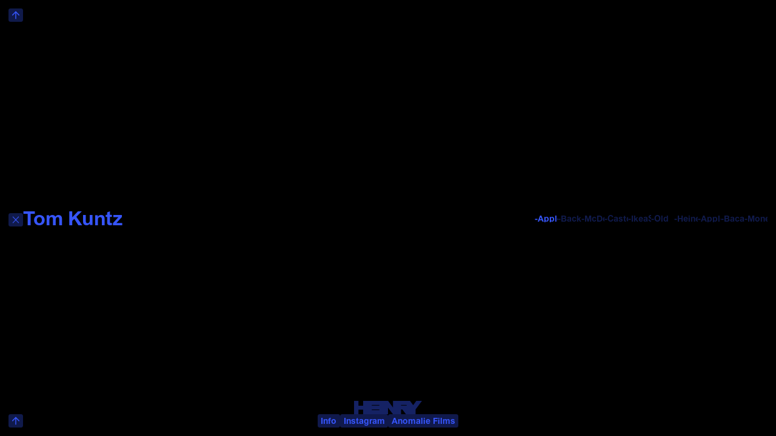

--- FILE ---
content_type: text/html; charset=utf-8
request_url: https://www.henry.tv/director/tom-kuntz
body_size: 25806
content:
<!DOCTYPE html><html lang="en"><head><meta charSet="UTF-8" data-next-head=""/><meta name="viewport" content="width=device-width, initial-scale=1.0, maximum-scale=1.0, user-scalable=0, viewport-fit=cover" data-next-head=""/><link rel="icon" href="/favicon.ico" sizes="any" data-next-head=""/><link rel="icon" href="/favicon.svg" type="image/svg+xml" data-next-head=""/><link rel="apple-touch-icon" href="/apple-touch-icon.png" data-next-head=""/><link rel="manifest" href="/manifest.webmanifest" data-next-head=""/><meta property="og:url" content="https://henry.tv" data-next-head=""/><meta property="og:type" content="website" data-next-head=""/><meta property="og:image" content="/og_image.png" data-next-head=""/><meta name="twitter:card" content="summary_large_image" data-next-head=""/><meta property="twitter:domain" content="henry.tv" data-next-head=""/><meta property="twitter:url" content="https://henry.tv" data-next-head=""/><meta name="twitter:image" content="/og_image.png" data-next-head=""/><title data-next-head="">Tom Kuntz | HENRY</title><link rel="preload" href="/_next/static/css/154ab1c7b655df9a.css" as="style"/><link rel="preload" href="/_next/static/css/b8e302d41b271438.css" as="style"/><link href="//webfonts3.radimpesko.com/RP-W-17f4c89d-223a-421c-9e55-afede3eac80c" rel="stylesheet"/><link rel="stylesheet" href="/_next/static/css/154ab1c7b655df9a.css" data-n-g=""/><link rel="stylesheet" href="/_next/static/css/b8e302d41b271438.css" data-n-p=""/><noscript data-n-css=""></noscript><script defer="" noModule="" src="/_next/static/chunks/polyfills-42372ed130431b0a.js"></script><script src="/_next/static/chunks/webpack-f2cd9e97b51e5425.js" defer=""></script><script src="/_next/static/chunks/framework-d033acb1360c0a4b.js" defer=""></script><script src="/_next/static/chunks/main-688103003b3673ef.js" defer=""></script><script src="/_next/static/chunks/pages/_app-51bbcc8868ac3784.js" defer=""></script><script src="/_next/static/chunks/76-7257ebf5a5e95efc.js" defer=""></script><script src="/_next/static/chunks/441-f846ea4610f2634c.js" defer=""></script><script src="/_next/static/chunks/857-4a701c64e03e9cf7.js" defer=""></script><script src="/_next/static/chunks/pages/director/%5Buid%5D-fde65ec923e119f2.js" defer=""></script><script src="/_next/static/bZ6weP2_iNjNKkRiD9v_2/_buildManifest.js" defer=""></script><script src="/_next/static/bZ6weP2_iNjNKkRiD9v_2/_ssgManifest.js" defer=""></script></head><body class="scrollbar-hide"><div id="__next"><header class="group pointer-events-none fixed inset-x-0 bottom-0 z-[150] flex flex-col items-center justify-center gap-padding to-transparent px-padding py-menu transition-transform duration-300 ease-out md:inset-x-[calc(100vw_-_30vw_*_2_-_1rem_*_9)] md:py-padding"><div href="/" class="pointer-events-auto relative block hover-supported:hover:opacity-100 w-[8rem] opacity-40"><a class="absolute -inset-10" href="/"></a><svg fill="currentColor" xmlns="http://www.w3.org/2000/svg" viewBox="0 0 480 93"><title>Henry</title><path d="M434.817 93c.14 0 .14-33.1575.14-33.1575L480 .158936h-39.933L418.204 30.0356 395.573.158936H275.685c-.14 0-.14 0-.14.13961V46.7191L240.852.158936H64.0813c-.1396 0-.1396 0-.1396.13961V33.3165H30.7841V.298546c0-.13961 0-.13961-.1396-.13961H.139611C0 .158936 0 .158936 0 .298546V92.8604C0 93 0 93 .139611 93H30.6445c.1396 0 .1396 0 .1396-.1396V61.5876h33.1576v31.2728c0 .1396 0 .1396.1396.1396H240.154c.139 0 .139 0 .139-.1396V47.7662L275.056 93h56.896c.14 0 .14 0 .14-.1396V59.8425h9.284L366.855 93h67.962ZM125.37 28.4301h53.192v3.9789H125.37v-3.9789Zm0 32.1802h53.192v3.9789H125.37v-3.9789Zm206.722-32.4594h37.834c.14 0 .14 0 .14.1396l3.095 4.1185c0 .1396 0 .1396-.14.1396h-40.929v-4.3977Z"></path></svg></div><nav class="pointer-events-auto flex gap-menu"><div class="cursor-pointer backdrop-blur-[0.15rem] whitespace-nowrap rounded bg-button-disabled select-none py-5 px-6 md:py-3 md:px-4 text-button [&amp;_svg]:fill-button hover-supported:hover:text-button-active hover-supported:hover:[&amp;_svg]:fill-button-active">Info</div><a target="_blank" href="https://www.instagram.com/henry.tv"><div class="cursor-pointer backdrop-blur-[0.15rem] whitespace-nowrap rounded bg-button-disabled select-none py-5 px-6 md:py-3 md:px-4 text-button [&amp;_svg]:fill-button hover-supported:hover:text-button-active hover-supported:hover:[&amp;_svg]:fill-button-active">Instagram</div></a><a target="_self" href="/anomalie-films?lang=fr"><div class="cursor-pointer backdrop-blur-[0.15rem] whitespace-nowrap rounded bg-button-disabled select-none py-5 px-6 md:py-3 md:px-4 text-button [&amp;_svg]:fill-button hover-supported:hover:text-button-active hover-supported:hover:[&amp;_svg]:fill-button-active">Anomalie Films</div></a></nav></header><main><div class="fixed inset-0 overflow-hidden"><div class="fixed inset-x-0 top-0 left-0 z-50 -mt-2 select-none p-menu md:inset-x-auto md:inset-y-0 md:top-0 md:z-10 md:mt-0 md:p-padding"><div class="flex w-full items-start justify-between md:h-full md:w-[30vw] md:flex-col"><a class="mt-3 pointer-events-auto md:mt-0" href="/director/thomas-ormonde"><div class="cursor-pointer backdrop-blur-[0.15rem] whitespace-nowrap rounded bg-button-disabled select-none py-5 px-6 md:py-3 md:px-4 text-button [&amp;_svg]:fill-button hover-supported:hover:text-button-active hover-supported:hover:[&amp;_svg]:fill-button-active"><svg class="h-10 w-[0.9rem] -rotate-90 md:rotate-0" fill="currentColor" xmlns="http://www.w3.org/2000/svg" viewBox="0 0 1000 1024.7"><path d="M500 0c8.8 0 17 1.4 24.7 4.1 7.7 2.7 14.8 7.4 21.4 13.9l434.2 434.2c13.2 13.2 19.7 28.8 19.7 46.9 0 18.1-6.6 33.7-19.7 46.8-13.2 13.2-28.5 19.7-46.1 19.7-17.5 0-32.9-6.6-46.1-19.7L565.8 223.7v736.8c0 18.6-6.3 34-18.9 46.1-12.6 12.1-28.2 18.1-46.8 18.1-18.6 0-34.3-6.3-46.9-18.9-12.6-12.6-18.9-28.3-18.9-46.9V223.7L111.8 546.1c-13.2 13.2-28.5 19.7-46.1 19.7s-32.9-6.6-46.1-19.7C6.6 532.9 0 517.3 0 499.2c0-18.1 6.6-33.7 19.7-46.9L453.9 18.1c6.6-6.6 13.7-11.2 21.4-13.9C483 1.4 491.2 0 500 0z"></path></svg></div></a><div class="w-full md:whitespace-nowrap text-secondary"><a class="flex items-center gap-padding justify-center text-center md:text-left md:justify-start px-menu md:px-0" href="/"><div class="cursor-pointer backdrop-blur-[0.15rem] whitespace-nowrap rounded bg-button-disabled select-none py-5 px-6 md:py-3 md:px-4 text-button [&amp;_svg]:fill-button hover-supported:hover:text-button-active hover-supported:hover:[&amp;_svg]:fill-button-active mt-4 hidden md:block"><svg class="h-10 w-[0.9rem]" fill="currentColor" xmlns="http://www.w3.org/2000/svg" viewBox="0 0 1000 1024.7"><path d="M757.5 319.5c0-.1-.1-.1-.1-.2l165.2-164.9c14.3-14.2 15.2-46-1.1-62.3-18.9-18.9-45.8-20.2-64.2-1.9L426.7 520.9l-81 81c0 .1.1.1.1.2L77.4 870.2c-14.3 14.2-15.2 46 1.1 62.3 18.9 18.9 45.8 20.2 64.2 1.9l533.8-533.8 81-81.1z"></path><path d="M692.8 769.9c.1 0 .1-.1.2-.1L857.9 935c14.2 14.3 46 15.2 62.3-1.1 18.9-18.9 20.2-45.8 1.9-64.2L491.4 439.1l-81-81c-.1 0-.1.1-.2.1L142.1 89.8c-14.2-14.3-46-15.2-62.3 1.1C61 109.8 59.7 136.7 78 155l533.8 533.8 81 81.1z"></path></svg></div><span class="text-large">Tom Kuntz</span></a></div><a class="mt-3 pointer-events-auto md:mt-0" href="/director/vincent-rene-lortie"><div class="cursor-pointer backdrop-blur-[0.15rem] whitespace-nowrap rounded bg-button-disabled select-none py-5 px-6 md:py-3 md:px-4 text-button [&amp;_svg]:fill-button hover-supported:hover:text-button-active hover-supported:hover:[&amp;_svg]:fill-button-active"><svg class="h-10 w-[0.9rem] rotate-90 md:rotate-180" fill="currentColor" xmlns="http://www.w3.org/2000/svg" viewBox="0 0 1000 1024.7"><path d="M500 0c8.8 0 17 1.4 24.7 4.1 7.7 2.7 14.8 7.4 21.4 13.9l434.2 434.2c13.2 13.2 19.7 28.8 19.7 46.9 0 18.1-6.6 33.7-19.7 46.8-13.2 13.2-28.5 19.7-46.1 19.7-17.5 0-32.9-6.6-46.1-19.7L565.8 223.7v736.8c0 18.6-6.3 34-18.9 46.1-12.6 12.1-28.2 18.1-46.8 18.1-18.6 0-34.3-6.3-46.9-18.9-12.6-12.6-18.9-28.3-18.9-46.9V223.7L111.8 546.1c-13.2 13.2-28.5 19.7-46.1 19.7s-32.9-6.6-46.1-19.7C6.6 532.9 0 517.3 0 499.2c0-18.1 6.6-33.7 19.7-46.9L453.9 18.1c6.6-6.6 13.7-11.2 21.4-13.9C483 1.4 491.2 0 500 0z"></path></svg></div></a></div></div><div class="group fixed inset-0 flex cursor-grab items-center justify-center active:cursor-grabbing"><div class="scene relative h-[60vh] w-full px-[15vw] perspective-[500vw] md:-left-menu md:h-screen md:px-0 md:perspective-1000 md:w-[calc(100vw_-_30vw_*_2_+_6rem_-_10rem_+_3vh)]"><div class="keen-slider absolute h-full w-full !overflow-visible transform-style-3d md:pointer-events-none"><div class="keen-slider__slide md:h-none !absolute z-0 flex h-[60vh] min-w-full flex-col justify-center px-padding transition-opacity duration-100 md:px-[6rem] pointer-events-auto md:min-w-[calc(100vw_-_30vw_*_2_+_6rem_-_10rem_+_3vh)]"><a class="w-full" href="/project/tom-kuntz-apple-tv-call-me-with-timothee-chalamet"><div class="w-full relative bg-secondary/10" style="aspect-ratio:1.7755856966707768"><video src="https://henrytv.cdn.prismic.io/henrytv/5992fac5-5cc5-4e30-9cdd-6a31e2f7e4b7_APPLE%2BTV_boucle.mp4" role="img" class="absolute inset-0 h-full w-full object-cover transition-opacity duration-200" muted="" autoPlay="" playsInline="" loop="" preload="auto"></video></div></a></div><div class="keen-slider__slide md:h-none !absolute z-0 flex h-[60vh] min-w-full flex-col justify-center px-padding transition-opacity duration-100 md:px-[6rem] pointer-events-none md:min-w-[calc(100vw_-_30vw_*_2_+_6rem_-_10rem_+_3vh)]"><a class="w-full" href="/project/tom-kuntz-back-market-the-cats"><div class="w-full relative bg-secondary/10" style="aspect-ratio:1.7843866171003717"><video src="https://henrytv.cdn.prismic.io/henrytv/eaa74c3d-b401-454b-94f5-b9acf0a1924e_BackMarket-boucle.mp4" role="img" class="absolute inset-0 h-full w-full object-cover transition-opacity duration-200 opacity-0" muted="" playsInline="" loop="" preload="none"></video></div></a></div><div class="keen-slider__slide md:h-none !absolute z-0 flex h-[60vh] min-w-full flex-col justify-center px-padding transition-opacity duration-100 md:px-[6rem] pointer-events-none md:min-w-[calc(100vw_-_30vw_*_2_+_6rem_-_10rem_+_3vh)]"><a class="w-full" href="/project/the-chase"><div class="w-full relative bg-secondary/10" style="aspect-ratio:1.7821782178217822"><video src="https://henrytv.cdn.prismic.io/henrytv/e05d3c66-628b-46c9-90b0-0af0017b99c7_mcdonald%27s+boucle.mp4" role="img" class="absolute inset-0 h-full w-full object-cover transition-opacity duration-200 opacity-0" muted="" playsInline="" loop="" preload="none"></video></div></a></div><div class="keen-slider__slide md:h-none !absolute z-0 flex h-[60vh] min-w-full flex-col justify-center px-padding transition-opacity duration-100 md:px-[6rem] pointer-events-none md:min-w-[calc(100vw_-_30vw_*_2_+_6rem_-_10rem_+_3vh)]"><a class="w-full" href="/project/tom-kuntz-castorama-le-castor"><div class="w-full relative bg-secondary/10" style="aspect-ratio:1.7777777777777777"><video src="https://henrytv.cdn.prismic.io/henrytv/54da2249-3812-45f5-9d3e-dcfea24d38ad_castorama+CASTOR.mp4" role="img" class="absolute inset-0 h-full w-full object-cover transition-opacity duration-200 opacity-0" muted="" playsInline="" loop="" preload="none"></video></div></a></div><div class="keen-slider__slide md:h-none !absolute z-0 flex h-[60vh] min-w-full flex-col justify-center px-padding transition-opacity duration-100 md:px-[6rem] pointer-events-none md:min-w-[calc(100vw_-_30vw_*_2_+_6rem_-_10rem_+_3vh)]"><a class="w-full" href="/project/tom-kuntz-ikea-silence-the-critics"><div class="w-full relative bg-secondary/10" style="aspect-ratio:1.7777777777777777"><video src="https://henrytv.cdn.prismic.io/henrytv/97122cf0-43b5-4934-b275-ba6b2a726f03_Ikea_Silence_the_critics_1.mp4" role="img" class="absolute inset-0 h-full w-full object-cover transition-opacity duration-200 opacity-0" muted="" playsInline="" loop="" preload="none"></video></div></a></div><div class="keen-slider__slide md:h-none !absolute z-0 flex h-[60vh] min-w-full flex-col justify-center px-padding transition-opacity duration-100 md:px-[6rem] pointer-events-none md:min-w-[calc(100vw_-_30vw_*_2_+_6rem_-_10rem_+_3vh)]"><a class="w-full" href="/project/tom-kuntz-old-spice-the-man-your-man-could-smell"><div class="w-full relative bg-secondary/10" style="aspect-ratio:1.7777777777777777"><video src="https://henrytv.cdn.prismic.io/henrytv/9384ef43-0024-4671-83e1-38fcdd555351_Tom+Kuntz+-+Old+Spice+-+The+man+your+man+could+smell+like.mp4" role="img" class="absolute inset-0 h-full w-full object-cover transition-opacity duration-200 opacity-0" muted="" playsInline="" loop="" preload="none"></video></div></a></div><div class="keen-slider__slide md:h-none !absolute z-0 flex h-[60vh] min-w-full flex-col justify-center px-padding transition-opacity duration-100 md:px-[6rem] pointer-events-none md:min-w-[calc(100vw_-_30vw_*_2_+_6rem_-_10rem_+_3vh)]"><a class="w-full" href="/project/tom-kuntz-heineken-the-chase"><div class="w-full relative bg-secondary/10" style="aspect-ratio:1.7777777777777777"><video src="https://henrytv.cdn.prismic.io/henrytv/adaec0c2-dfb5-43bd-9fb0-16895cf3c0f0_Heineken+-+Bond+by+Tom+Kuntz_1.mp4" role="img" class="absolute inset-0 h-full w-full object-cover transition-opacity duration-200 opacity-0" muted="" playsInline="" loop="" preload="none"></video></div></a></div><div class="keen-slider__slide md:h-none !absolute z-0 flex h-[60vh] min-w-full flex-col justify-center px-padding transition-opacity duration-100 md:px-[6rem] pointer-events-none md:min-w-[calc(100vw_-_30vw_*_2_+_6rem_-_10rem_+_3vh)]"><a class="w-full" href="/project/tom-kuntz-apple-apocalypse"><div class="w-full relative bg-secondary/10" style="aspect-ratio:1.7777777777777777"><video src="https://henrytv.cdn.prismic.io/henrytv/50c8f70b-66b4-4add-984a-cf8b9a8fa569_Tom+Kuntz+-+Apple+-+Apocalypse.mp4" role="img" class="absolute inset-0 h-full w-full object-cover transition-opacity duration-200 opacity-0" muted="" playsInline="" loop="" preload="none"></video></div></a></div><div class="keen-slider__slide md:h-none !absolute z-0 flex h-[60vh] min-w-full flex-col justify-center px-padding transition-opacity duration-100 md:px-[6rem] pointer-events-none md:min-w-[calc(100vw_-_30vw_*_2_+_6rem_-_10rem_+_3vh)]"><a class="w-full" href="/project/tom-kuntz-bacardi-do-what-moves-you"><div class="w-full relative bg-secondary/10" style="aspect-ratio:1.7777777777777777"><video src="https://henrytv.cdn.prismic.io/henrytv/273d6686-1e28-4cb6-9946-e67a9dc08e3e_Tom+Kuntz+-+Bacardi+-+Do+what+moves+you.mp4" role="img" class="absolute inset-0 h-full w-full object-cover transition-opacity duration-200 opacity-0" muted="" playsInline="" loop="" preload="none"></video></div></a></div><div class="keen-slider__slide md:h-none !absolute z-0 flex h-[60vh] min-w-full flex-col justify-center px-padding transition-opacity duration-100 md:px-[6rem] pointer-events-none md:min-w-[calc(100vw_-_30vw_*_2_+_6rem_-_10rem_+_3vh)]"><a class="w-full" href="/project/tom-kuntz-money-super-market-epic"><div class="w-full relative bg-secondary/10" style="aspect-ratio:1.7777777777777777"><video src="https://henrytv.cdn.prismic.io/henrytv/dc84f395-c2e3-4059-ab20-4927c6532bc8_Tom+Kuntz+-+Money+Super+Market+-+Epic.mp4" role="img" class="absolute inset-0 h-full w-full object-cover transition-opacity duration-200 opacity-0" muted="" playsInline="" loop="" preload="none"></video></div></a></div></div></div></div><div class="pointer-events-none fixed right-0 top-1/2 z-10 flex w-full select-none flex-col justify-center p-padding -translate-y-1/2 md:inset-y-0 md:translate-y-0"><div class="flex flex-col items-end leading-[1.2]"><div class="keen-slider !h-[1em] !min-h-[1em] !overflow-visible md:pointer-events-auto md:!w-[30vw]"><div class="keen-slider__slide group !min-h-[1em] w-full snap-center text-secondary-disabled !text-secondary"><div class="flex cursor-pointer items-baseline justify-between gap-padding text-right"><span>-</span><span class="flex flex-1 justify-between"><span class="text-left">Apple TV+</span>Call Me with Timothée Chalamet</span></div></div><div class="keen-slider__slide group !min-h-[1em] w-full snap-center text-secondary-disabled"><div class="flex cursor-pointer items-baseline justify-between gap-padding text-right"><span>-</span><span class="flex flex-1 justify-between"><span class="text-left">Back Market</span>The Cats</span></div></div><div class="keen-slider__slide group !min-h-[1em] w-full snap-center text-secondary-disabled"><div class="flex cursor-pointer items-baseline justify-between gap-padding text-right"><span>-</span><span class="flex flex-1 justify-between"><span class="text-left">McDonald&#x27;s</span>The Chase</span></div></div><div class="keen-slider__slide group !min-h-[1em] w-full snap-center text-secondary-disabled"><div class="flex cursor-pointer items-baseline justify-between gap-padding text-right"><span>-</span><span class="flex flex-1 justify-between"><span class="text-left">Castorama</span>Le Castor</span></div></div><div class="keen-slider__slide group !min-h-[1em] w-full snap-center text-secondary-disabled"><div class="flex cursor-pointer items-baseline justify-between gap-padding text-right"><span>-</span><span class="flex flex-1 justify-between"><span class="text-left">Ikea</span>Silence the critics</span></div></div><div class="keen-slider__slide group !min-h-[1em] w-full snap-center text-secondary-disabled"><div class="flex cursor-pointer items-baseline justify-between gap-padding text-right"><span>-</span><span class="flex flex-1 justify-between"><span class="text-left">Old Spice</span>The man your man could smell like </span></div></div><div class="keen-slider__slide group !min-h-[1em] w-full snap-center text-secondary-disabled"><div class="flex cursor-pointer items-baseline justify-between gap-padding text-right"><span>-</span><span class="flex flex-1 justify-between"><span class="text-left">Heineken</span>The Chase</span></div></div><div class="keen-slider__slide group !min-h-[1em] w-full snap-center text-secondary-disabled"><div class="flex cursor-pointer items-baseline justify-between gap-padding text-right"><span>-</span><span class="flex flex-1 justify-between"><span class="text-left">Apple</span>Appocalypse</span></div></div><div class="keen-slider__slide group !min-h-[1em] w-full snap-center text-secondary-disabled"><div class="flex cursor-pointer items-baseline justify-between gap-padding text-right"><span>-</span><span class="flex flex-1 justify-between"><span class="text-left">Bacardi</span>Do what moves you</span></div></div><div class="keen-slider__slide group !min-h-[1em] w-full snap-center text-secondary-disabled"><div class="flex cursor-pointer items-baseline justify-between gap-padding text-right"><span>-</span><span class="flex flex-1 justify-between"><span class="text-left">Money Super Market</span>Epic</span></div></div></div></div></div></div></main></div><script id="__NEXT_DATA__" type="application/json">{"props":{"pageProps":{"site":{"id":"Xd5lBREAACMAZH_q","uid":"henry-commercials-digital-content-music-videos","url":null,"type":"site","href":"https://henrytv.cdn.prismic.io/api/v2/documents/search?ref=aVvINBIAAGWZR0_5\u0026integrationFieldsRef=henrytv%7E8646972b-3551-40c5-ba38-bf2089838d4b\u0026q=%5B%5B%3Ad+%3D+at%28document.id%2C+%22Xd5lBREAACMAZH_q%22%29+%5D%5D","tags":[],"first_publication_date":"2019-11-27T11:59:04+0000","last_publication_date":"2023-10-13T13:49:25+0000","slugs":["site","henry---commercials-digital-content-music-videos-amp-more."],"linked_documents":[],"lang":"en-us","alternate_languages":[],"data":{"default_seo_title":"HENRY - Commercials, digital content, music videos and more.","default_seo_description":"Commercials, digital content, music videos and more.","menu":[{"link":{"id":"XeEafREAACIAghP_","type":"page_talents","tags":[],"lang":"en-us","slug":"page_talents","first_publication_date":"2019-11-29T13:17:52+0000","last_publication_date":"2025-09-30T10:34:47+0000","uid":"talents","link_type":"Document","key":"caaa9b7d-2271-4987-ae4c-d07a8973a2be","isBroken":false}},{"link":{"id":"Xfim1xEAACIACYs5","type":"page_latest","tags":[],"lang":"en-us","slug":"latest","first_publication_date":"2019-12-17T09:58:50+0000","last_publication_date":"2020-01-07T10:03:17+0000","uid":"latest","link_type":"Document","key":"c04f125a-5421-4fdd-847e-99c3fcab552a","isBroken":false}},{"link":{"id":"XfimxhEAACMACYrj","type":"page_awards","tags":[],"lang":"en-us","slug":"awards","first_publication_date":"2019-12-17T09:58:33+0000","last_publication_date":"2020-01-16T11:38:45+0000","uid":"awards","link_type":"Document","key":"cef2d914-8d68-42ae-83c5-2e8ea23b6495","isBroken":false}},{"link":{"id":"Xe5mYhEAACIAvRFt","type":"page_contact","tags":[],"lang":"en-us","slug":"page_contact","first_publication_date":"2019-12-09T15:27:18+0000","last_publication_date":"2026-01-05T11:31:13+0000","uid":"contact","link_type":"Document","key":"2ff91763-b93d-4c4e-8594-c30bebc37a43","isBroken":false}}]}},"information":{"id":"Xe5mYhEAACIAvRFt","uid":"contact","url":null,"type":"page_contact","href":"https://henrytv.cdn.prismic.io/api/v2/documents/search?ref=aVvINBIAAGWZR0_5\u0026integrationFieldsRef=henrytv%7E8646972b-3551-40c5-ba38-bf2089838d4b\u0026q=%5B%5B%3Ad+%3D+at%28document.id%2C+%22Xe5mYhEAACIAvRFt%22%29+%5D%5D","tags":[],"first_publication_date":"2019-12-09T15:27:18+0000","last_publication_date":"2026-01-05T11:31:13+0000","slugs":["page_contact"],"linked_documents":[],"lang":"en-us","alternate_languages":[],"data":{"title":[{"type":"heading1","text":"Contact","spans":[]}],"header_title":"Contact","baseline":[{"type":"paragraph","text":"","spans":[]}],"email":"contact@henry.tv","address_link":{"link_type":"Web","key":"416a832a-6d23-498d-a0fc-ddbf4bace563","url":"https://goo.gl/maps/pQ5H7ZVziXsxZc6f7","target":"_blank"},"address":[{"type":"paragraph","text":"21 rue Faidherbe\n75011 Paris, France","spans":[]}],"phone":"+33 (0)1 43 16 56 40","fax":null,"seo_title":null,"seo_description":null,"team":[{"name":"Jean-Luc Bergeron","role":[{"type":"paragraph","text":"Founder/EP","spans":[],"direction":"ltr"}],"mail":"jeanluc@henry.tv"},{"name":"Jean Ozannat","role":[{"type":"paragraph","text":"Founder/EP","spans":[],"direction":"ltr"}],"mail":"jean@henry.tv"},{"name":"Hugo Diaz","role":[{"type":"paragraph","text":"MD/EP","spans":[],"direction":"ltr"}],"mail":"hugo@henry.tv"},{"name":"Lou Bardou-Jacquet","role":[{"type":"paragraph","text":"EP","spans":[],"direction":"ltr"}],"mail":"lou@henry.tv"},{"name":"Alia Mazouz","role":[{"type":"paragraph","text":"EP/Fashion","spans":[],"direction":"ltr"}],"mail":"alia@henry.tv"},{"name":"Ulysse Ancele","role":[{"type":"paragraph","text":"EP/Music","spans":[],"direction":"ltr"}],"mail":"ulysse@henry.tv"},{"name":"Yannick Dupas","role":[{"type":"paragraph","text":"Producer","spans":[]}],"mail":"yannick@henry.tv"},{"name":"Gaëlle Delaporte","role":[{"type":"paragraph","text":"Producer","spans":[]}],"mail":"gaelle@henry.tv"},{"name":"Nathalie Hennequin","role":[{"type":"paragraph","text":"Accounts","spans":[],"direction":"ltr"}],"mail":"nathalie@henry.tv"},{"name":"Elsa Maignan","role":[{"type":"paragraph","text":"Production Coordinator","spans":[],"direction":"ltr"}],"mail":"elsa@henry.tv"},{"name":"Noa Alaya","role":[{"type":"paragraph","text":"Production Assistant","spans":[],"direction":"ltr"}],"mail":"noa@henry.tv"}],"anomalie_name":"Anomalie Films","anomalie_description":[{"type":"paragraph","text":"Features, series, documentaries, short films","spans":[]}],"anomalie_description_fr":[{"type":"paragraph","text":"Films, séries, documentaires, courts-métrages","spans":[]}],"anomalie_link":{"link_type":"Web","key":"08168508-2f68-4d11-b9fc-8ac89bd4d4b8","url":"http://anomaliefilms.fr/","target":"_blank"},"team_anomalie":[{"name":"Jean-Luc Bergeron","role":[{"type":"paragraph","text":"Producer","spans":[]},{"type":"paragraph","text":"","spans":[]}],"mail":"jeanluc@anomaliefilms.fr"},{"name":"Jean Ozannat","role":[{"type":"paragraph","text":"Producer","spans":[]},{"type":"paragraph","text":"","spans":[]}],"mail":"jean@anomaliefilms.fr"},{"name":"Hugo Diaz","role":[{"type":"paragraph","text":"Producer","spans":[]}],"mail":"hugo@anomaliefilms.fr"}],"body":[{"primary":{"project_title":[{"type":"heading3","text":"En roue libre","spans":[]}],"in_development":false,"project_link":{"link_type":"Web","key":"2b77c54c-1035-4b53-be1d-0dfb0afe0cca","url":"https://www.imdb.com/title/tt15484716/?ref_=fn_al_tt_1","target":"_blank"},"project_text":[{"type":"paragraph","text":"FREESTYLE","spans":[]},{"type":"paragraph","text":"Written and directed by Didier Barcelo\nStarring Marina Foïs and Benjamin Voisin\nIn co-production with The Film\nTheatrical release 2022","spans":[]}],"project_text_fr":[{"type":"paragraph","text":"EN ROUE LIBRE","spans":[]},{"type":"paragraph","text":"Un film de Didier Barcelo\nAvec Marina Foïs et Benjamin Voisin\nEn co-production avec The Film\nSortie cinéma 2022","spans":[]},{"type":"paragraph","text":"La folle histoire de Louise qui se retrouve un beau matin, prise au piège dans sa propre voiture, terrassée par une attaque de panique dès qu’elle veut en sortir, et de Paul qui vole la voiture et du coup la kidnappe. Les voilà tous les deux embarqués dans un road-movie mouvementé.","spans":[]}],"image":{"dimensions":{"width":2500,"height":3395},"alt":null,"copyright":null,"url":"https://images.prismic.io/henrytv/e0f81ec3-f4a0-4922-abdb-b01876be1f41_enrouelibre_HD_STDC%2Bwebsite.jpg?auto=compress,format","id":"ZSgFuRAAACIAmsBh","edit":{"x":0,"y":0,"zoom":1,"background":"#fff"}}},"items":[{}],"id":"anomalie_project$0478d703-6c12-40cf-ba5c-b1fcc761016e","slice_type":"anomalie_project","slice_label":null},{"primary":{"project_title":[{"type":"heading3","text":"Swagger","spans":[]}],"in_development":false,"project_link":{"link_type":"Web","key":"1af491a3-ed96-4357-b0d3-28103e702886","url":"https://www.imdb.com/title/tt5535406/","target":"_blank"},"project_text":[{"type":"paragraph","text":"SWAGGER","spans":[]},{"type":"paragraph","text":"Written and directed by Olivier Babinet\nIn co-production with Faro et Kidam\nCannes Acid 2016 Selection\nTheatrical release 2016","spans":[]},{"type":"paragraph","text":"A teen-movie documentary, Swagger carries us in the midst of the astonishing minds of eleven teenagers growing up in one of the most underprivileged neighborhood in France.","spans":[]}],"project_text_fr":[{"type":"paragraph","text":"SWAGGER","spans":[]},{"type":"paragraph","text":"","spans":[]},{"type":"paragraph","text":"Un film d’Olivier Babinet\nEn co-production avec Faro et Kidam\nSélection Cannes Acid 2016\nSortie cinéma 2016","spans":[]},{"type":"paragraph","text":"Swagger nous transporte dans la tête de onze enfants et adolescents aux personnalités surprenantes, qui grandissent au coeur des cités les plus défavorisées de France. Le film nous montre le monde à travers leurs regards singuliers et inattendus, leurs réflexions drôles et percutantes. En déployant une mosaïque de rencontres et en mélangeant les genres, jusqu’à la comédie musicale et la science-fiction, Swagger donne vie aux propos et aux fantasmes de ces enfants d’Aulnay et de Sevran. Car, malgré les difficultés de leur vie, ils ont des rêves et de l’ambition. Et ça, personne ne leur enlèvera.","spans":[]}],"image":{"dimensions":{"width":1200,"height":1600},"alt":null,"copyright":null,"url":"https://images.prismic.io/henrytv/5b9a1697-62c0-42c9-a0ae-5150afb09414_074439.webp?auto=compress,format","id":"ZVNejBIAACgAasX7","edit":{"x":0,"y":0,"zoom":1,"background":"#fff"}}},"items":[{}],"id":"anomalie_project$07f41498-04a7-4922-8b4f-af04b006c632","slice_type":"anomalie_project","slice_label":null},{"primary":{"project_title":[{"type":"heading3","text":"Tu Sais Elvis","spans":[]}],"in_development":false,"project_link":{"link_type":"Web","key":"03833bfc-000d-4ec7-be2b-964ac07fa0ba","url":"https://www.imdb.com/title/tt28713234/?ref_=nv_sr_srsg_0_tt_1_nm_0_q_tu%2520sais%2520elvis","target":"_blank"},"project_text":[{"type":"paragraph","text":"ELVIS","spans":[]},{"type":"paragraph","text":"","spans":[]},{"type":"paragraph","text":"A short film by Joséphine Jourdan\nStarring Arthur Mazet, Hannah Lévin Seiderman, Cléonce Dupin\nIn co-production with 27 Films\nDigital release 2022","spans":[]}],"project_text_fr":[{"type":"paragraph","text":"TU SAIS ELVIS","spans":[]},{"type":"paragraph","text":"Un court métrage de Joséphine Jourdan\nAvec Arthur Mazet, Hannah Lévin Seiderman, Cléonce Dupin\nEn co-production avec 27 Films\nSortie digitale 2022","spans":[]},{"type":"paragraph","text":"Retour des vacances d’été, c’est la rentrée des classes. Édouard, dix ans, affalé sur la banquette arrière, est plongé dans ses pensées lorsque le ton monte à l’avant entre ses parents Suzy et Léon. Le voyage qu’il imagine depuis l’arrière avec son chien Elvis est bousculé par les adultes.","spans":[]}],"image":{"dimensions":{"width":1000,"height":1333},"alt":null,"copyright":null,"url":"https://images.prismic.io/henrytv/542f467e-079d-4603-aea2-4b0bf8399095_AfficheTuSaisElvis.jpg?auto=compress,format","id":"ZWS6UBUAACYAVfxy","edit":{"x":0,"y":0,"zoom":1,"background":"#fff"}}},"items":[{}],"id":"anomalie_project$588ea75c-176b-43a4-adef-474751797599","slice_type":"anomalie_project","slice_label":null},{"primary":{"project_title":[{"type":"heading3","text":"The Tears You Left With Me","spans":[]}],"in_development":false,"project_link":{"link_type":"Web","key":"eb55e8ec-acbd-4ac5-9dcf-48cf1bbd3b56","url":"https://www.imdb.com/title/tt21944718/","target":"_blank"},"project_text":[{"type":"paragraph","text":"THE TEARS YOU LEFT WITH ME","spans":[]},{"type":"paragraph","text":"A short film by Thibaut Buccellato\nStarring Leyna Bloom and Gaël Carmans\nIn co-production with 27 Films\nDigital release 2022","spans":[]},{"type":"paragraph","text":"Disney is a trans girl and just arrived in Paris for a casting. She is supposed to crash at Thomas’ place, a guy she met online.","spans":[]}],"project_text_fr":[{"type":"paragraph","text":"THE TEARS YOU LEFT WITH ME","spans":[]},{"type":"paragraph","text":"Un court métrage de Thibaut Buccellato\nAvec Leyna Bloom et Gaël Carmans\nEn co-production avec 27 Films\nSortie digitale 2022","spans":[]},{"type":"paragraph","text":"Disney est une femme transgenre qui vient d’arriver à Paris pour un casting. Elle est supposée loger chez Thomas qu’elle a rencontré en ligne.","spans":[]}],"image":{"dimensions":{"width":4500,"height":5625},"alt":null,"copyright":null,"url":"https://images.prismic.io/henrytv/03cdadad-bd61-4799-8209-b8c777e24c5f_THETEARSYOULEFTWITHME+FEST+NOV.jpg?auto=compress,format","id":"ZWS5WRUAACYAVfgR","edit":{"x":0,"y":0,"zoom":1,"background":"#fff"}}},"items":[{}],"id":"anomalie_project$724c8f7a-9a05-46e2-9a06-05e6f2d6a88b","slice_type":"anomalie_project","slice_label":null},{"primary":{"project_title":[{"type":"heading3","text":"Cardio","spans":[]}],"in_development":false,"project_link":{"link_type":"Any"},"project_text":[{"type":"paragraph","text":"CARDIO","spans":[]},{"type":"paragraph","text":"A short film by Alex Maji\nStarring Lionel Abelanski, Abraham Wapler, Sébastien Chassagne,\nBroadcasted OCS 2021","spans":[]},{"type":"paragraph","text":"While running in the forest, Philippe, a psychopath freshly converted to running, stabs a male prostitute dressed as a woman in a fur coat. But there is a mistake: Adrien, a simple amateur actor, was playing a trans in a student short film. While Adrien's friends try to understand, Philippe realizes that he has lost his brand new geo-localized cardio watch.","spans":[]}],"project_text_fr":[{"type":"paragraph","text":"CARDIO","spans":[]},{"type":"paragraph","text":"Un court métrage d’Alex Maji\nAvec Lionel Abelanski, Abraham Wapler, Sébastien Chassagne\nDiffusion OCS 2021","spans":[]},{"type":"paragraph","text":"Alors qu'il court dans la forêt, Philippe, psychopathe fraîchement converti au running, poignarde un prostitué grimé en femme à fourrure. Mais il y a méprise : Adrien, simple acteur amateur, incarnait un travesti dans un court-métrage étudiant. Tandis que les amis d’Adrien tentent de comprendre, Philippe réalise qu’il a perdu sa montre cardio géo-localisée toute neuve.","spans":[]}],"image":{"dimensions":{"width":863,"height":1297},"alt":null,"copyright":null,"url":"https://images.prismic.io/henrytv/3a5c7e53-0b92-4223-9847-a137bbea8c7a_CARDIO.png?auto=compress,format","id":"ZWS7ohUAACUAVgKT","edit":{"x":0,"y":0,"zoom":1,"background":"transparent"}}},"items":[{}],"id":"anomalie_project$14d54694-3e09-48a1-8e71-6c7239c609a2","slice_type":"anomalie_project","slice_label":null},{"primary":{"project_title":[{"type":"heading3","text":"Atacama","spans":[]}],"in_development":false,"project_link":{"link_type":"Any"},"project_text":[{"type":"paragraph","text":"Atacama","spans":[]},{"type":"paragraph","text":"Caroline Corbasson\n2018","spans":[]},{"type":"paragraph","text":"Atacama follows the journey of a young woman carrying a mysterious sealed box from Paris to the Atacama Desert in Chile. The Atacama Desert is one of the most hostile places on earth. Because of its aridity, nothing grows there, nothing lives there. Because of its salinity and dryness, nothing can disappear there either; everything that dies there is perfectly preserved. This immense expanse of red and cracked earth does not allow anything to live or die completely. It is a territory that escapes meaning. At the foot of gigantic telescopes, in the dust of the world’s most arid desert, a tormented personal quest slowly takes shape. ","spans":[]}],"project_text_fr":[{"type":"paragraph","text":"Atacama","spans":[]},{"type":"paragraph","text":"Caroline Corbasson\n2018","spans":[]},{"type":"paragraph","text":"Atacama suit le voyage d'une jeune femme transportant une mystérieuse boîte scellée de Paris jusqu'au désert d'Atacama au Chili. Le désert d'Atacama est l'un des endroits les plus hostiles de la planète. En raison de son aridité, rien n'y pousse, rien n'y vit. En raison de sa salinité et de sa sécheresse, rien ne peut y disparaître non plus ; tout ce qui y meurt est parfaitement préservé. Cette immense étendue de terre rouge et craquelée ne permet à rien de vivre ou de mourir complètement. C'est un territoire qui échappe au sens. Au pied des gigantesques télescopes, dans la poussière du désert le plus aride du monde, une quête personnelle tourmentée se dessine lentement.","spans":[]}],"image":{"dimensions":{"width":680,"height":1016},"alt":null,"copyright":null,"url":"https://images.prismic.io/henrytv/5cb46228-131d-437f-851f-0cf1798f516f_Capture+d%E2%80%99e%CC%81cran+2023-11-24+a%CC%80+00.08.55.png?auto=compress,format","id":"ZV_bmxUAACUAQGYT","edit":{"x":0,"y":0,"zoom":1,"background":"transparent"}}},"items":[{}],"id":"anomalie_project$4f170d87-0700-46a9-aa66-cce10da61ae8","slice_type":"anomalie_project","slice_label":null},{"primary":{"project_title":[{"type":"heading3","text":"La Fille du Bunker","spans":[]}],"in_development":false,"project_link":{"link_type":"Web","key":"c629f338-4152-4e2f-840e-00ec52b8c35d","url":"https://www.unifrance.org/film/41976/la-fille-du-bunker","target":"_blank"},"project_text":[{"type":"paragraph","text":"La Fille du Bunker","spans":[]},{"type":"paragraph","text":"Eduardo Carretié\n2015","spans":[]},{"type":"paragraph","text":"Summertime. Javier wanders among the musical trees, the telephone cemetery and the Chiberta golf course. For several days, he's been spying this beautiful girl sunbathing in the middle of a golf bunker, and hesitates to go and talk to her.","spans":[]}],"project_text_fr":[{"type":"paragraph","text":"La Fille du Bunker","spans":[]},{"type":"paragraph","text":"Eduardo Carretié\n2015","spans":[]},{"type":"paragraph","text":"C’est l’été. Javier erre parmi les arbres musicaux, le cimetière téléphonique et le golf de Chiberta. Depuis plusieurs jours, il épie cette belle fille qui bronze au milieu d’un bunker de golf et hésite à aller lui parler.","spans":[]}],"image":{"dimensions":{"width":724,"height":1024},"alt":null,"copyright":null,"url":"https://images.prismic.io/henrytv/0c90d5c7-dda7-407f-bf54-c644da3c76b0_la-fille-du-bunker.png?auto=compress,format","id":"ZV_dERUAACUAQGyF","edit":{"x":0,"y":0,"zoom":1,"background":"transparent"}}},"items":[{}],"id":"anomalie_project$e770d1f1-aa2a-46cb-844c-82ba4beeb994","slice_type":"anomalie_project","slice_label":null},{"primary":{"project_title":[{"type":"heading3","text":"Journée Blanche","spans":[]}],"in_development":false,"project_link":{"link_type":"Web","key":"ec4bdd57-05f8-4892-b994-97697fdc138c","url":"https://www.allocine.fr/film/fichefilm_gen_cfilm=256996.html","target":"_blank"},"project_text":[{"type":"paragraph","text":"Journée Blanche","spans":[]},{"type":"paragraph","text":"Félix de Givry\n2016","spans":[]},{"type":"paragraph","text":"Otto and Martha find themselves alone for a day at Otto's childhood home. The two teenagers, who still know very little about each other, imitate an adult couple and end up getting caught up in the game.","spans":[]}],"project_text_fr":[{"type":"paragraph","text":"Journée Blanche","spans":[]},{"type":"paragraph","text":"Félix de Givry\n2016","spans":[]},{"type":"paragraph","text":"Otto et Martha se retrouvent seuls malgré eux dans la maison d’enfance d’Otto, pour une journée. Les deux adolescents qui ne se connaissent encore que très peu, imitent un couple d’adultes et finissent par se prendre au jeu.","spans":[]}],"image":{"dimensions":{"width":696,"height":1044},"alt":null,"copyright":null,"url":"https://images.prismic.io/henrytv/38b2b206-6f95-4089-870c-93a7a8b9acb1_Capture+d%E2%80%99e%CC%81cran+2023-11-24+a%CC%80+00.13.12.png?auto=compress,format","id":"ZV_ckxUAACcAQGpY","edit":{"x":0,"y":0,"zoom":1,"background":"transparent"}}},"items":[{}],"id":"anomalie_project$1d6271f3-d37e-4bb9-95e7-5d8767ec952d","slice_type":"anomalie_project","slice_label":null},{"primary":{"project_title":[{"type":"heading3","text":"Bordels","spans":[]}],"in_development":true,"project_link":{"link_type":"Any"},"project_text":[{"type":"paragraph","text":"A feature film project by Didier Barcelo in co-production with The Film","spans":[]}],"project_text_fr":[{"type":"paragraph","text":"Un projet de long-métrage de Didier Barcelo en co-production avec The Film","spans":[]}],"image":{}},"items":[{}],"id":"anomalie_project$7c1331fb-d20c-4b93-bfc2-02fc6a9c1872","slice_type":"anomalie_project","slice_label":null},{"primary":{"project_title":[{"type":"heading3","text":"Veuch","spans":[]}],"in_development":true,"project_link":{"link_type":"Any"},"project_text":[{"type":"paragraph","text":"A feature film project by Adrien Armanet and Noémie Landreau","spans":[]}],"project_text_fr":[{"type":"paragraph","text":"Un projet de long-métrage d’Adrien Armanet et Noémie Landreau","spans":[]}],"image":{}},"items":[{}],"id":"anomalie_project$55c78443-bc73-46a5-a9cd-d8a16670fa8e","slice_type":"anomalie_project","slice_label":null},{"primary":{"project_title":[{"type":"heading3","text":"Rud Lion","spans":[]}],"in_development":true,"project_link":{"link_type":"Any"},"project_text":[{"type":"paragraph","text":"Adapted from the book Le Rugissant written by Raphaël Malkin published by Marchialy","spans":[]}],"project_text_fr":[{"type":"paragraph","text":"Adapté du livre Le Rugissant écrit par Raphaël Malkin aux éditions Marchialy","spans":[]}],"image":{}},"items":[{}],"id":"anomalie_project$b114d2fb-f51c-4d9b-8e31-a383784ab3c4","slice_type":"anomalie_project","slice_label":null},{"primary":{"project_title":[{"type":"heading3","text":"Étoiles","spans":[]}],"in_development":true,"project_link":{"link_type":"Any"},"project_text":[{"type":"paragraph","text":"A project by Gautier Battistella\nIn co-production with Incognita","spans":[]}],"project_text_fr":[{"type":"paragraph","text":"Un projet de Gautier Battistella\nEn co-production avec Incognita","spans":[]}],"image":{}},"items":[{}],"id":"anomalie_project$862f922a-5320-4170-a0db-982efd3bf2eb","slice_type":"anomalie_project","slice_label":null}],"socials":[{"name":"Instagram","link":{"link_type":"Web","key":"18138971-37e2-4ed4-86e2-9bf04e7ef094","url":"https://www.instagram.com/henry.tv","target":"_blank"}},{"name":"Facebook","link":{"link_type":"Web","key":"d1e341e5-4563-44b8-a4dc-1b5c1a498432","url":"https://www.facebook.com/henry.production.paris/","target":"_blank"}},{"name":"LinkedIn","link":{"link_type":"Web","key":"7e0a1df9-091f-42a3-88da-162f7f63ece6","url":"https://www.linkedin.com/company/henry-production","target":"_blank"}},{"name":"Newsletter","link":{"link_type":"Web","key":"d8801a60-2cb8-4213-9f13-0c8910a0ff60","url":"http://eepurl.com/gCgRZz","target":"_blank"}},{"name":"General Inquiries","link":{"link_type":"Web","key":"216cdf92-a5c9-4ac8-9fff-3eca9cbc62dd","url":"mailto:contact@henry.tv"}},{"name":"Internships","link":{"link_type":"Web","key":"24acc7e3-0fba-4877-aebd-45fb823c629a","url":"mailto:internships@henry.tv","target":"_blank"}}],"socials_anomalie":[{"name":"Contact","link":{"link_type":"Web","key":"ec693c34-aff2-4681-8bf4-49623b85d293","url":"mailto:contact@anomaliefilms.fr","target":"_blank"}},{"name":"Instagram","link":{"link_type":"Web","key":"bc17d87b-89a5-446b-aba7-dfd0aedfc0ff","url":"https://www.instagram.com/anomaliefilms","target":"_blank"}}],"signature":[{"name":[{"type":"heading6","text":"Hugo Diaz","spans":[]}],"role":[{"type":"heading6","text":"Partner / Executive Producer","spans":[]}],"tel":[{"type":"heading6","text":"","spans":[]}],"mobile":[{"type":"heading6","text":"+33 7 83 08 68 67","spans":[]}]},{"name":[{"type":"heading6","text":"Jean-Luc Bergeron","spans":[]}],"role":[{"type":"heading6","text":"Co-Founder / Executive Producer","spans":[]}],"tel":[{"type":"heading6","text":"+33 1 43 16 56 40","spans":[]}],"mobile":[{"type":"heading6","text":"+33 6 70 80 07 15","spans":[]}]},{"name":[{"type":"heading6","text":"Jean Ozannat","spans":[]}],"role":[{"type":"heading6","text":"Co-Founder / Executive Producer","spans":[]}],"tel":[],"mobile":[{"type":"heading6","text":"+33 6 17 93 15 49","spans":[]}]},{"name":[{"type":"heading6","text":"Ulysse Ancele","spans":[]}],"role":[{"type":"heading6","text":"Music Videos","spans":[]}],"tel":[],"mobile":[{"type":"heading6","text":"+33 6 89 12 48 71","spans":[]}]},{"name":[{"type":"heading6","text":"Yannick Dupas","spans":[]}],"role":[{"type":"heading6","text":"Producer","spans":[]}],"tel":[],"mobile":[{"type":"heading6","text":"+33 6 10 86 17 99","spans":[]}]},{"name":[{"type":"heading6","text":"Gaelle Delaporte","spans":[]}],"role":[{"type":"heading6","text":"Producer","spans":[]}],"tel":[],"mobile":[{"type":"heading6","text":"+33 6 03 02 51 11","spans":[]}]},{"name":[{"type":"heading6","text":"Nathalie Hennequin","spans":[]}],"role":[{"type":"heading6","text":"Accounts","spans":[]}],"tel":[{"type":"heading6","text":"+33 1 43 16 56 42","spans":[]}],"mobile":[]},{"name":[{"type":"heading6","text":"Elsa Maignan","spans":[],"direction":"ltr"}],"role":[{"type":"heading6","text":"Production Coordinator","spans":[],"direction":"ltr"}],"tel":[],"mobile":[{"type":"heading6","text":"+33 7 81 07 38 77","spans":[],"direction":"ltr"}]},{"name":[{"type":"heading6","text":"Alia Mazouz","spans":[],"direction":"ltr"}],"role":[{"type":"heading6","text":"Executive Producer","spans":[],"direction":"ltr"}],"tel":[],"mobile":[{"type":"heading6","text":"+33 6 34 64 71 01","spans":[],"direction":"ltr"}]},{"name":[{"type":"heading6","text":"Dior Ekabouma","spans":[],"direction":"ltr"}],"role":[{"type":"heading6","text":"Communications Manager","spans":[],"direction":"ltr"}],"tel":[],"mobile":[{"type":"heading6","text":"+33 6 38 81 04 20","spans":[],"direction":"ltr"}]},{"name":[{"type":"heading6","text":"Noa Alaya","spans":[],"direction":"ltr"}],"role":[{"type":"heading6","text":"Production Assistant","spans":[],"direction":"ltr"}],"tel":[],"mobile":[{"type":"heading6","text":"+33 7 82 50 90 55","spans":[],"direction":"ltr"}]}]},"awards":[{"id":"XiBqsxIAACIAnH-4","uid":"cannes-lions","url":null,"type":"award","href":"https://henrytv.cdn.prismic.io/api/v2/documents/search?ref=aVvINBIAAGWZR0_5\u0026integrationFieldsRef=henrytv%7E8646972b-3551-40c5-ba38-bf2089838d4b\u0026q=%5B%5B%3Ad+%3D+at%28document.id%2C+%22XiBqsxIAACIAnH-4%22%29+%5D%5D","tags":[],"first_publication_date":"2020-01-16T13:52:53+0000","last_publication_date":"2024-11-06T12:04:45+0000","slugs":["cannes-lions"],"linked_documents":[],"lang":"en-us","alternate_languages":[],"data":{"sort_number":1,"title":[{"type":"heading1","text":"Cannes Lions","spans":[]}],"logo":{"dimensions":{"width":2400,"height":1036},"alt":null,"copyright":null,"url":"https://images.prismic.io/henrytv/98a50eb9-fb9e-4de0-8751-823fa218021a_LionsCannesWhite.png?auto=compress,format","id":"ZSa4xxAAACMAlPwR","edit":{"x":0,"y":0,"zoom":1,"background":"transparent"}},"count":[{"type":"heading6","text":"25","spans":[],"direction":"ltr"}],"show_in_about":true,"seo_title":null,"seo_description":null}},{"id":"XjmYpBEAACQA_8bG","uid":"ciclope","url":null,"type":"award","href":"https://henrytv.cdn.prismic.io/api/v2/documents/search?ref=aVvINBIAAGWZR0_5\u0026integrationFieldsRef=henrytv%7E8646972b-3551-40c5-ba38-bf2089838d4b\u0026q=%5B%5B%3Ad+%3D+at%28document.id%2C+%22XjmYpBEAACQA_8bG%22%29+%5D%5D","tags":[],"first_publication_date":"2020-02-04T16:15:35+0000","last_publication_date":"2024-11-06T12:05:07+0000","slugs":["ciclope"],"linked_documents":[],"lang":"en-us","alternate_languages":[],"data":{"sort_number":2,"title":[{"type":"heading1","text":"Ciclope","spans":[]}],"logo":{"dimensions":{"width":894,"height":365},"alt":null,"copyright":null,"url":"https://images.prismic.io/henrytv/48828c9a-a127-4150-8712-a527ab038d38_ciclope.png?auto=compress,format","id":"ZSa4iBAAACMAlPrx","edit":{"x":0,"y":0,"zoom":1,"background":"transparent"}},"count":[{"type":"heading6","text":"7","spans":[],"direction":"ltr"}],"show_in_about":true,"seo_title":null,"seo_description":null}},{"id":"XjrZghEAACIABWrC","uid":"lia","url":null,"type":"award","href":"https://henrytv.cdn.prismic.io/api/v2/documents/search?ref=aVvINBIAAGWZR0_5\u0026integrationFieldsRef=henrytv%7E8646972b-3551-40c5-ba38-bf2089838d4b\u0026q=%5B%5B%3Ad+%3D+at%28document.id%2C+%22XjrZghEAACIABWrC%22%29+%5D%5D","tags":[],"first_publication_date":"2020-02-05T15:04:37+0000","last_publication_date":"2024-11-06T12:08:55+0000","slugs":["lia"],"linked_documents":[],"lang":"en-us","alternate_languages":[],"data":{"sort_number":8,"title":[{"type":"heading1","text":"LIA","spans":[],"direction":"ltr"}],"logo":{"dimensions":{"width":572,"height":224},"alt":null,"copyright":null,"url":"https://images.prismic.io/henrytv/ZytcUa8jQArT0SWv_logo-inverted.png?auto=format,compress","id":"ZytcUa8jQArT0SWv","edit":{"x":0,"y":0,"zoom":1,"background":"transparent"}},"count":[{"type":"heading6","text":"19","spans":[],"direction":"ltr"}],"show_in_about":true,"seo_title":null,"seo_description":null}},{"id":"XjrTOhEAACUABU1W","uid":"eurobest","url":null,"type":"award","href":"https://henrytv.cdn.prismic.io/api/v2/documents/search?ref=aVvINBIAAGWZR0_5\u0026integrationFieldsRef=henrytv%7E8646972b-3551-40c5-ba38-bf2089838d4b\u0026q=%5B%5B%3Ad+%3D+at%28document.id%2C+%22XjrTOhEAACUABU1W%22%29+%5D%5D","tags":[],"first_publication_date":"2020-02-05T14:37:56+0000","last_publication_date":"2024-11-06T12:21:47+0000","slugs":["eurobest"],"linked_documents":[],"lang":"en-us","alternate_languages":[],"data":{"sort_number":null,"title":[{"type":"heading1","text":"Eurobest","spans":[]}],"logo":{"dimensions":{"width":1147,"height":346},"alt":null,"copyright":null,"url":"https://images.prismic.io/henrytv/d65eb9a9-7af8-4a05-bb4e-fa6657a0c6c6_EurobestWhite.png?auto=compress,format","id":"ZSa-6hAAACEAlRhV","edit":{"x":0,"y":0,"zoom":1,"background":"transparent"}},"count":[{"type":"heading6","text":"31","spans":[],"direction":"ltr"}],"show_in_about":true,"seo_title":null,"seo_description":null}},{"id":"Zytc2RIAABF8K30C","uid":"kinsale-sharks","url":null,"type":"award","href":"https://henrytv.cdn.prismic.io/api/v2/documents/search?ref=aVvINBIAAGWZR0_5\u0026integrationFieldsRef=henrytv%7E8646972b-3551-40c5-ba38-bf2089838d4b\u0026q=%5B%5B%3Ad+%3D+at%28document.id%2C+%22Zytc2RIAABF8K30C%22%29+%5D%5D","tags":[],"first_publication_date":"2024-11-06T12:11:06+0000","last_publication_date":"2024-11-06T12:12:59+0000","slugs":["kinsale-sharks"],"linked_documents":[],"lang":"en-us","alternate_languages":[],"data":{"sort_number":null,"title":[{"type":"heading1","text":"Kinsale Sharks","spans":[],"direction":"ltr"}],"logo":{"dimensions":{"width":1300,"height":1300},"alt":null,"copyright":null,"url":"https://images.prismic.io/henrytv/Zytczq8jQArT0SXf_laurels_PCOTY.png?auto=format,compress","id":"Zytczq8jQArT0SXf","edit":{"x":0,"y":0,"zoom":1,"background":"transparent"}},"count":[{"type":"heading6","text":"12","spans":[],"direction":"ltr"}],"show_in_about":true,"seo_title":null,"seo_description":null}},{"id":"XiBqyxIAACUAnIAz","uid":"club-des-d.a","url":null,"type":"award","href":"https://henrytv.cdn.prismic.io/api/v2/documents/search?ref=aVvINBIAAGWZR0_5\u0026integrationFieldsRef=henrytv%7E8646972b-3551-40c5-ba38-bf2089838d4b\u0026q=%5B%5B%3Ad+%3D+at%28document.id%2C+%22XiBqyxIAACUAnIAz%22%29+%5D%5D","tags":[],"first_publication_date":"2020-01-16T13:53:17+0000","last_publication_date":"2024-06-06T14:09:19+0000","slugs":["club-des-d.a"],"linked_documents":[],"lang":"en-us","alternate_languages":[],"data":{"sort_number":null,"title":[{"type":"heading1","text":"Club des D.A","spans":[]}],"logo":{"dimensions":{"width":686,"height":714},"alt":null,"copyright":null,"url":"https://images.prismic.io/henrytv/1b8f1e33-2d60-4562-831d-698c3490409f_99ee926a-7bb3-4cb9-b6f8-463adf584923_ClubDesDAoriginal.png?auto=compress,format","id":"ZVSQzhIAACcAcBmP","edit":{"x":0,"y":0,"zoom":1,"background":"transparent"}},"count":[{"type":"heading6","text":"33","spans":[],"direction":"ltr"}],"show_in_about":true,"seo_title":null,"seo_description":null}},{"id":"Xe5BGBEAACIAvG7-","uid":"dandad","url":null,"type":"award","href":"https://henrytv.cdn.prismic.io/api/v2/documents/search?ref=aVvINBIAAGWZR0_5\u0026integrationFieldsRef=henrytv%7E8646972b-3551-40c5-ba38-bf2089838d4b\u0026q=%5B%5B%3Ad+%3D+at%28document.id%2C+%22Xe5BGBEAACIAvG7-%22%29+%5D%5D","tags":[],"first_publication_date":"2019-12-09T12:42:02+0000","last_publication_date":"2023-11-24T19:17:14+0000","slugs":["dad"],"linked_documents":[],"lang":"en-us","alternate_languages":[],"data":{"sort_number":null,"title":[{"type":"heading1","text":"D\u0026AD","spans":[]}],"logo":{"dimensions":{"width":638,"height":658},"alt":null,"copyright":null,"url":"https://images.prismic.io/henrytv/75e41d9e-029c-4195-b4e6-77d2f85b00e4_2bbfd677-64b2-43e5-9ff2-55a8b2a94d94_D%26AD.png?auto=compress,format","id":"ZVSOvBIAACcAcA_X","edit":{"x":0,"y":0,"zoom":1,"background":"transparent"}},"count":[{"type":"heading6","text":"10","spans":[]}],"show_in_about":true,"seo_title":null,"seo_description":null}},{"id":"XjrSbhEAACIABUmI","uid":"one-show","url":null,"type":"award","href":"https://henrytv.cdn.prismic.io/api/v2/documents/search?ref=aVvINBIAAGWZR0_5\u0026integrationFieldsRef=henrytv%7E8646972b-3551-40c5-ba38-bf2089838d4b\u0026q=%5B%5B%3Ad+%3D+at%28document.id%2C+%22XjrSbhEAACIABUmI%22%29+%5D%5D","tags":[],"first_publication_date":"2020-02-05T14:34:27+0000","last_publication_date":"2023-11-24T19:16:42+0000","slugs":["one-show"],"linked_documents":[],"lang":"en-us","alternate_languages":[],"data":{"sort_number":null,"title":[{"type":"heading1","text":"One Show","spans":[]}],"logo":{"dimensions":{"width":1000,"height":617},"alt":null,"copyright":null,"url":"https://images.prismic.io/henrytv/15f6420f-cabd-4b80-9bc2-7fda6e089406_oneshow.png?auto=compress,format","id":"ZSa8ExAAACAAlQtX","edit":{"x":0,"y":0,"zoom":1,"background":"transparent"}},"count":[{"type":"heading6","text":"16","spans":[]}],"show_in_about":true,"seo_title":null,"seo_description":null}},{"id":"XjqkCxEAACIABHO4","uid":"epica","url":null,"type":"award","href":"https://henrytv.cdn.prismic.io/api/v2/documents/search?ref=aVvINBIAAGWZR0_5\u0026integrationFieldsRef=henrytv%7E8646972b-3551-40c5-ba38-bf2089838d4b\u0026q=%5B%5B%3Ad+%3D+at%28document.id%2C+%22XjqkCxEAACIABHO4%22%29+%5D%5D","tags":[],"first_publication_date":"2020-02-05T11:16:31+0000","last_publication_date":"2023-11-24T19:15:57+0000","slugs":["epica"],"linked_documents":[],"lang":"en-us","alternate_languages":[],"data":{"sort_number":null,"title":[{"type":"heading1","text":"Epica","spans":[]}],"logo":{"dimensions":{"width":1581,"height":1823},"alt":null,"copyright":null,"url":"https://images.prismic.io/henrytv/1a20ccd5-2ec1-4f2f-9257-51ef74648590_EpicaWhite.png?auto=compress,format","id":"ZSa7YxAAACIAlQgo","edit":{"x":0,"y":0,"zoom":1,"background":"transparent"}},"count":[{"type":"heading6","text":"18","spans":[]}],"show_in_about":true,"seo_title":null,"seo_description":null}}]},"director":{"id":"XjLsKhAAACMAeL5R","uid":"tom-kuntz","url":"/director/tom-kuntz","type":"director","href":"https://henrytv.cdn.prismic.io/api/v2/documents/search?ref=aVvINBIAAGWZR0_5\u0026integrationFieldsRef=henrytv%7E8646972b-3551-40c5-ba38-bf2089838d4b\u0026q=%5B%5B%3Ad+%3D+at%28document.id%2C+%22XjLsKhAAACMAeL5R%22%29+%5D%5D","tags":[],"first_publication_date":"2020-01-30T14:46:08+0000","last_publication_date":"2024-12-19T11:28:57+0000","slugs":["tom-kuntz"],"linked_documents":[],"lang":"en-us","alternate_languages":[],"data":{"title":[{"type":"heading1","text":"Tom Kuntz","spans":[]}],"group":{"id":"Xd05sREAACQAX11Z","type":"director_group","tags":[],"lang":"en-us","slug":"henry","first_publication_date":"2019-11-26T14:41:56+0000","last_publication_date":"2019-11-26T14:41:56+0000","uid":"henry","link_type":"Document","key":"87dfadca-3e6f-4ceb-9b8a-00d4f748d028","isBroken":false},"category":{"link_type":"Document"},"category_2":{"link_type":"Document"},"category_3":{"link_type":"Document"},"seo_title":null,"seo_description":null,"tags":[{"tag":null}],"body":null}},"projects":[{"id":"Y86vXBEAACgAI5lw","type":"project","tags":[],"lang":"en-us","slug":"tom-kuntz---apple-tv---call-me-with-timothee-chalamet","first_publication_date":"2023-01-23T16:01:36+0000","last_publication_date":"2023-09-06T10:39:55+0000","uid":"tom-kuntz-apple-tv-call-me-with-timothee-chalamet","url":"/project/tom-kuntz-apple-tv-call-me-with-timothee-chalamet","data":{"full_name":[{"type":"heading1","text":"Tom Kuntz - Apple TV+ - Call Me with Timothee Chalamet","spans":[]}],"cover_mp4":{"link_type":"Media","key":"a9550cc1-b632-461d-b485-d59adf436f59","kind":"file","id":"Y86vQREAACcAI5j4","url":"https://henrytv.cdn.prismic.io/henrytv/5992fac5-5cc5-4e30-9cdd-6a31e2f7e4b7_APPLE%2BTV_boucle.mp4","name":"APPLE+TV_boucle.mp4","size":"10824037"},"vimeo_id":"791919621","cover":{"dimensions":{"width":2880,"height":1622},"alt":null,"copyright":null,"url":"https://images.prismic.io/henrytv/1a70db42-a372-418e-90bd-a312d712d3a1_Capture+d%E2%80%99e%CC%81cran+2023-01-23+a%CC%80+17.01.14.png?auto=compress,format","id":"Y86vWBEAACgAI5lh","edit":{"x":0,"y":0,"zoom":1,"background":"transparent"}},"awards":[{"reward":null,"description":null,"award":{"link_type":"Document"},"date":null}],"director":{"id":"XjLsKhAAACMAeL5R","type":"director","tags":[],"lang":"en-us","slug":"tom-kuntz","first_publication_date":"2020-01-30T14:46:08+0000","last_publication_date":"2024-12-19T11:28:57+0000","uid":"tom-kuntz","url":"/director/tom-kuntz","link_type":"Document","key":"4a1c370b-5893-44bf-948d-e2f66749f5e5","isBroken":false},"title":[{"type":"heading1","text":"Call Me with Timothée Chalamet","spans":[]}],"client":{"id":"Y86ujhEAAKREI5Zb","type":"client","tags":[],"lang":"en-us","slug":"apple-tv","first_publication_date":"2023-01-23T15:58:11+0000","last_publication_date":"2023-01-23T15:58:11+0000","uid":"apple-tv","data":{"uid":"apple-tv","title":[{"type":"heading1","text":"Apple TV+","spans":[]}]},"link_type":"Document","key":"a6ad5097-446c-4fc6-bfaa-eab66f77a679","isBroken":false},"vimeo":{"slug":"apple-tv-call-me-with-timothee-chalamet-by-tom-kuntz","uri":"/videos/791919621","name":"Apple TV+ - Call Me with Timothee Chalamet by Tom Kuntz","description":"Directed by Tom Kuntz","link":"https://vimeo.com/791919621","duration":98,"width":1920,"height":1080,"created_time":"2023-01-23T15:58:35+00:00","modified_time":"2024-10-10T15:08:52+00:00","pictures":{"uri":"/videos/791919621/pictures/1593895187","active":true,"type":"custom","base_link":"https://i.vimeocdn.com/video/1593895187-3ddd37ab60c6dbef20211a57cdca2121d6d924026b2f2ca0424ab7ea1bf08f0d-d?region=us","sizes":[{"width":100,"height":75,"link":"https://i.vimeocdn.com/video/1593895187-3ddd37ab60c6dbef20211a57cdca2121d6d924026b2f2ca0424ab7ea1bf08f0d-d_100x75?\u0026r=pad\u0026region=us","link_with_play_button":"https://i.vimeocdn.com/filter/overlay?src0=https%3A%2F%2Fi.vimeocdn.com%2Fvideo%2F1593895187-3ddd37ab60c6dbef20211a57cdca2121d6d924026b2f2ca0424ab7ea1bf08f0d-d_100x75%3F%26region%3Dus\u0026src1=http%3A%2F%2Ff.vimeocdn.com%2Fp%2Fimages%2Fcrawler_play.png"},{"width":200,"height":150,"link":"https://i.vimeocdn.com/video/1593895187-3ddd37ab60c6dbef20211a57cdca2121d6d924026b2f2ca0424ab7ea1bf08f0d-d_200x150?\u0026r=pad\u0026region=us","link_with_play_button":"https://i.vimeocdn.com/filter/overlay?src0=https%3A%2F%2Fi.vimeocdn.com%2Fvideo%2F1593895187-3ddd37ab60c6dbef20211a57cdca2121d6d924026b2f2ca0424ab7ea1bf08f0d-d_200x150%3F%26region%3Dus\u0026src1=http%3A%2F%2Ff.vimeocdn.com%2Fp%2Fimages%2Fcrawler_play.png"},{"width":295,"height":166,"link":"https://i.vimeocdn.com/video/1593895187-3ddd37ab60c6dbef20211a57cdca2121d6d924026b2f2ca0424ab7ea1bf08f0d-d_295x166?\u0026r=pad\u0026region=us","link_with_play_button":"https://i.vimeocdn.com/filter/overlay?src0=https%3A%2F%2Fi.vimeocdn.com%2Fvideo%2F1593895187-3ddd37ab60c6dbef20211a57cdca2121d6d924026b2f2ca0424ab7ea1bf08f0d-d_295x166%3F%26region%3Dus\u0026src1=http%3A%2F%2Ff.vimeocdn.com%2Fp%2Fimages%2Fcrawler_play.png"},{"width":640,"height":360,"link":"https://i.vimeocdn.com/video/1593895187-3ddd37ab60c6dbef20211a57cdca2121d6d924026b2f2ca0424ab7ea1bf08f0d-d_640x360?\u0026r=pad\u0026region=us","link_with_play_button":"https://i.vimeocdn.com/filter/overlay?src0=https%3A%2F%2Fi.vimeocdn.com%2Fvideo%2F1593895187-3ddd37ab60c6dbef20211a57cdca2121d6d924026b2f2ca0424ab7ea1bf08f0d-d_640x360%3F%26region%3Dus\u0026src1=http%3A%2F%2Ff.vimeocdn.com%2Fp%2Fimages%2Fcrawler_play.png"},{"width":960,"height":540,"link":"https://i.vimeocdn.com/video/1593895187-3ddd37ab60c6dbef20211a57cdca2121d6d924026b2f2ca0424ab7ea1bf08f0d-d_960x540?\u0026r=pad\u0026region=us","link_with_play_button":"https://i.vimeocdn.com/filter/overlay?src0=https%3A%2F%2Fi.vimeocdn.com%2Fvideo%2F1593895187-3ddd37ab60c6dbef20211a57cdca2121d6d924026b2f2ca0424ab7ea1bf08f0d-d_960x540%3F%26region%3Dus\u0026src1=http%3A%2F%2Ff.vimeocdn.com%2Fp%2Fimages%2Fcrawler_play.png"},{"width":1280,"height":720,"link":"https://i.vimeocdn.com/video/1593895187-3ddd37ab60c6dbef20211a57cdca2121d6d924026b2f2ca0424ab7ea1bf08f0d-d_1280x720?\u0026r=pad\u0026region=us","link_with_play_button":"https://i.vimeocdn.com/filter/overlay?src0=https%3A%2F%2Fi.vimeocdn.com%2Fvideo%2F1593895187-3ddd37ab60c6dbef20211a57cdca2121d6d924026b2f2ca0424ab7ea1bf08f0d-d_1280x720%3F%26region%3Dus\u0026src1=http%3A%2F%2Ff.vimeocdn.com%2Fp%2Fimages%2Fcrawler_play.png"},{"width":1920,"height":1080,"link":"https://i.vimeocdn.com/video/1593895187-3ddd37ab60c6dbef20211a57cdca2121d6d924026b2f2ca0424ab7ea1bf08f0d-d_1920x1080?\u0026r=pad\u0026region=us","link_with_play_button":"https://i.vimeocdn.com/filter/overlay?src0=https%3A%2F%2Fi.vimeocdn.com%2Fvideo%2F1593895187-3ddd37ab60c6dbef20211a57cdca2121d6d924026b2f2ca0424ab7ea1bf08f0d-d_1920x1080%3F%26region%3Dus\u0026src1=http%3A%2F%2Ff.vimeocdn.com%2Fp%2Fimages%2Fcrawler_play.png"}],"resource_key":"0c9b24bbb80a86faacef4939937139717aad6abd","default_picture":false},"files":[{"quality":"hd","rendition":"1080p","type":"video/mp4","width":1920,"height":1080,"link":"https://player.vimeo.com/progressive_redirect/playback/791919621/rendition/1080p/file.mp4%20%281080p%29.mp4?loc=external\u0026oauth2_token_id=1738494390\u0026signature=1ac0bff3ff927918a8a66ec7f0111742c7d66b448b8ac535e655331308e110f1","created_time":"2023-01-23T16:03:14+00:00","fps":29.97002997002997,"size":32349455,"md5":null,"public_name":"1080p","size_short":"30.85MB"},{"quality":"hd","rendition":"720p","type":"video/mp4","width":1280,"height":720,"link":"https://player.vimeo.com/progressive_redirect/playback/791919621/rendition/720p/file.mp4%20%28720p%29.mp4?loc=external\u0026oauth2_token_id=1738494390\u0026signature=e31f87d1c8e8ac48578256f496cac888ecd5d4e47d14a53f1650022c71395ab8","created_time":"2023-01-23T16:01:18+00:00","fps":29.97002997002997,"size":18006846,"md5":null,"public_name":"720p","size_short":"17.17MB"},{"quality":"sd","rendition":"540p","type":"video/mp4","width":960,"height":540,"link":"https://player.vimeo.com/progressive_redirect/playback/791919621/rendition/540p/file.mp4%20%28540p%29.mp4?loc=external\u0026oauth2_token_id=1738494390\u0026signature=4c2c245a05a4b5f2ae66ee62ab266a1bd741db8bcc921a629a04dc4413f7bb40","created_time":"2023-01-23T16:01:21+00:00","fps":29.97002997002997,"size":12354519,"md5":null,"public_name":"540p","size_short":"11.78MB"},{"quality":"sd","rendition":"360p","type":"video/mp4","width":640,"height":360,"link":"https://player.vimeo.com/progressive_redirect/playback/791919621/rendition/360p/file.mp4%20%28360p%29.mp4?loc=external\u0026oauth2_token_id=1738494390\u0026signature=27bd43b1c97a72cba08f67520c7fb411a11608111905e285cab9ef3b22fa0b27","created_time":"2023-01-23T16:00:04+00:00","fps":29.97002997002997,"size":7370121,"md5":null,"public_name":"360p","size_short":"7.03MB"},{"quality":"sd","rendition":"240p","type":"video/mp4","width":426,"height":240,"link":"https://player.vimeo.com/progressive_redirect/playback/791919621/rendition/240p/file.mp4%20%28240p%29.mp4?loc=external\u0026oauth2_token_id=1738494390\u0026signature=ac436fa90d860b0c2c815d4da03513cdabcdf1dc17967db8363eda6bb004496d","created_time":"2023-01-23T16:00:34+00:00","fps":29.97002997002997,"size":4854994,"md5":null,"public_name":"240p","size_short":"4.63MB"},{"quality":"hls","rendition":"adaptive","type":"video/mp4","link":"https://player.vimeo.com/external/791919621.m3u8?s=74416586b272d5f5059592ec638170919489c16e\u0026oauth2_token_id=1738494390","created_time":"2023-01-23T16:03:14+00:00","fps":29.97002997002997,"size":32349455,"md5":null,"public_name":"1080p","size_short":"30.85MB"}]},"uid":"tom-kuntz-apple-tv-call-me-with-timothee-chalamet","category":{"id":"ZJlZBRAAACEAY1FY","type":"category","tags":[],"lang":"en-us","slug":"celebrities","first_publication_date":"2023-06-26T09:23:21+0000","last_publication_date":"2023-06-26T09:23:21+0000","uid":"celebrities","link_type":"Document","key":"3db8a847-837e-421b-a3ce-b72ad0d3ef00","isBroken":false},"photos":[{"photo":{}}]},"link_type":"Document","key":"8d2d75a9-cfed-41e0-a157-8bf19f2117c1","isBroken":false},{"id":"YyhvmhEAACIAVlmC","type":"project","tags":[],"lang":"en-us","slug":"tom-kuntz---back-market---the-cats","first_publication_date":"2022-09-19T14:01:55+0000","last_publication_date":"2023-09-06T10:39:10+0000","uid":"tom-kuntz-back-market-the-cats","url":"/project/tom-kuntz-back-market-the-cats","data":{"full_name":[{"type":"heading1","text":"Tom Kuntz - Back Market - The Cats","spans":[]}],"cover_mp4":{"link_type":"Media","key":"27d9f8f2-facd-44b8-a741-e4d2ee872a55","kind":"file","id":"Yyh1RREAACAAVnTG","url":"https://henrytv.cdn.prismic.io/henrytv/eaa74c3d-b401-454b-94f5-b9acf0a1924e_BackMarket-boucle.mp4","name":"BackMarket-boucle.mp4","size":"3675261"},"vimeo_id":"756321668","cover":{"dimensions":{"width":2880,"height":1614},"alt":null,"copyright":null,"url":"https://images.prismic.io/henrytv/759b1042-7a4d-43a0-b340-3924b719c368_Capture+d%E2%80%99e%CC%81cran+2022-09-19+a%CC%80+15.57.00.png?auto=compress,format","id":"Yyh1VBEAACAAVnUO","edit":{"x":0,"y":0,"zoom":1,"background":"transparent"}},"awards":[{"reward":"Silver","description":"Flying High - Commercial","award":{"id":"YDODpRUAACMA9hT_","type":"award","tags":[],"lang":"en-us","slug":"1.4-awards","first_publication_date":"2021-02-22T10:12:56+0000","last_publication_date":"2021-02-22T10:13:25+0000","uid":"1.4awards","link_type":"Document","key":"28508385-1899-4562-b5fd-b7ff352ad905","isBroken":false},"date":"2022-11-30"},{"reward":"Bronze","description":"Réalisation","award":{"id":"XiBqyxIAACUAnIAz","type":"award","tags":[],"lang":"en-us","slug":"club-des-d.a","first_publication_date":"2020-01-16T13:53:17+0000","last_publication_date":"2024-06-06T14:09:19+0000","uid":"club-des-d.a","link_type":"Document","key":"7354de6c-a345-4233-92a8-25d874a47e20","isBroken":false},"date":"2023-06-14"}],"director":{"id":"XjLsKhAAACMAeL5R","type":"director","tags":[],"lang":"en-us","slug":"tom-kuntz","first_publication_date":"2020-01-30T14:46:08+0000","last_publication_date":"2024-12-19T11:28:57+0000","uid":"tom-kuntz","url":"/director/tom-kuntz","link_type":"Document","key":"1989fbf2-8e5b-4dc4-9248-400786286696","isBroken":false},"title":[{"type":"heading1","text":"The Cats","spans":[]}],"client":{"id":"YyhvFREAACMAVlcD","type":"client","tags":[],"lang":"en-us","slug":"back-market","first_publication_date":"2022-09-19T13:31:10+0000","last_publication_date":"2022-09-19T13:31:10+0000","uid":"back-market","data":{"uid":"back-market","title":[{"type":"heading1","text":"Back Market","spans":[]}]},"link_type":"Document","key":"c8287162-9530-4d9a-8b07-f8e981d9bec6","isBroken":false},"vimeo":{"slug":"back-market-the-cats-by-tom-kuntz","uri":"/videos/756321668","name":"Back Market - The Cats by Tom Kuntz","description":"Directed by Tom Kuntz","link":"https://vimeo.com/756321668","duration":109,"width":1920,"height":1080,"created_time":"2022-10-03T09:01:52+00:00","modified_time":"2025-10-22T16:59:55+00:00","pictures":{"uri":"/videos/756321668/pictures/1519350755","active":true,"type":"custom","base_link":"https://i.vimeocdn.com/video/1519350755-f0acecbdb1633066f1b9ec3def860d176ad9572978ccc8cbe3243e78b83bd8c2-d?region=us","sizes":[{"width":100,"height":75,"link":"https://i.vimeocdn.com/video/1519350755-f0acecbdb1633066f1b9ec3def860d176ad9572978ccc8cbe3243e78b83bd8c2-d_100x75?\u0026r=pad\u0026region=us","link_with_play_button":"https://i.vimeocdn.com/filter/overlay?src0=https%3A%2F%2Fi.vimeocdn.com%2Fvideo%2F1519350755-f0acecbdb1633066f1b9ec3def860d176ad9572978ccc8cbe3243e78b83bd8c2-d_100x75%3F%26region%3Dus\u0026src1=http%3A%2F%2Ff.vimeocdn.com%2Fp%2Fimages%2Fcrawler_play.png"},{"width":200,"height":150,"link":"https://i.vimeocdn.com/video/1519350755-f0acecbdb1633066f1b9ec3def860d176ad9572978ccc8cbe3243e78b83bd8c2-d_200x150?\u0026r=pad\u0026region=us","link_with_play_button":"https://i.vimeocdn.com/filter/overlay?src0=https%3A%2F%2Fi.vimeocdn.com%2Fvideo%2F1519350755-f0acecbdb1633066f1b9ec3def860d176ad9572978ccc8cbe3243e78b83bd8c2-d_200x150%3F%26region%3Dus\u0026src1=http%3A%2F%2Ff.vimeocdn.com%2Fp%2Fimages%2Fcrawler_play.png"},{"width":295,"height":166,"link":"https://i.vimeocdn.com/video/1519350755-f0acecbdb1633066f1b9ec3def860d176ad9572978ccc8cbe3243e78b83bd8c2-d_295x166?\u0026r=pad\u0026region=us","link_with_play_button":"https://i.vimeocdn.com/filter/overlay?src0=https%3A%2F%2Fi.vimeocdn.com%2Fvideo%2F1519350755-f0acecbdb1633066f1b9ec3def860d176ad9572978ccc8cbe3243e78b83bd8c2-d_295x166%3F%26region%3Dus\u0026src1=http%3A%2F%2Ff.vimeocdn.com%2Fp%2Fimages%2Fcrawler_play.png"},{"width":640,"height":360,"link":"https://i.vimeocdn.com/video/1519350755-f0acecbdb1633066f1b9ec3def860d176ad9572978ccc8cbe3243e78b83bd8c2-d_640x360?\u0026r=pad\u0026region=us","link_with_play_button":"https://i.vimeocdn.com/filter/overlay?src0=https%3A%2F%2Fi.vimeocdn.com%2Fvideo%2F1519350755-f0acecbdb1633066f1b9ec3def860d176ad9572978ccc8cbe3243e78b83bd8c2-d_640x360%3F%26region%3Dus\u0026src1=http%3A%2F%2Ff.vimeocdn.com%2Fp%2Fimages%2Fcrawler_play.png"},{"width":960,"height":540,"link":"https://i.vimeocdn.com/video/1519350755-f0acecbdb1633066f1b9ec3def860d176ad9572978ccc8cbe3243e78b83bd8c2-d_960x540?\u0026r=pad\u0026region=us","link_with_play_button":"https://i.vimeocdn.com/filter/overlay?src0=https%3A%2F%2Fi.vimeocdn.com%2Fvideo%2F1519350755-f0acecbdb1633066f1b9ec3def860d176ad9572978ccc8cbe3243e78b83bd8c2-d_960x540%3F%26region%3Dus\u0026src1=http%3A%2F%2Ff.vimeocdn.com%2Fp%2Fimages%2Fcrawler_play.png"},{"width":1280,"height":720,"link":"https://i.vimeocdn.com/video/1519350755-f0acecbdb1633066f1b9ec3def860d176ad9572978ccc8cbe3243e78b83bd8c2-d_1280x720?\u0026r=pad\u0026region=us","link_with_play_button":"https://i.vimeocdn.com/filter/overlay?src0=https%3A%2F%2Fi.vimeocdn.com%2Fvideo%2F1519350755-f0acecbdb1633066f1b9ec3def860d176ad9572978ccc8cbe3243e78b83bd8c2-d_1280x720%3F%26region%3Dus\u0026src1=http%3A%2F%2Ff.vimeocdn.com%2Fp%2Fimages%2Fcrawler_play.png"},{"width":1920,"height":1080,"link":"https://i.vimeocdn.com/video/1519350755-f0acecbdb1633066f1b9ec3def860d176ad9572978ccc8cbe3243e78b83bd8c2-d_1920x1080?\u0026r=pad\u0026region=us","link_with_play_button":"https://i.vimeocdn.com/filter/overlay?src0=https%3A%2F%2Fi.vimeocdn.com%2Fvideo%2F1519350755-f0acecbdb1633066f1b9ec3def860d176ad9572978ccc8cbe3243e78b83bd8c2-d_1920x1080%3F%26region%3Dus\u0026src1=http%3A%2F%2Ff.vimeocdn.com%2Fp%2Fimages%2Fcrawler_play.png"}],"resource_key":"3af76c1abfa6209cfebdfe5b2b890805fef4b6b0","default_picture":false},"files":[{"quality":"hd","rendition":"1080p","type":"video/mp4","width":1920,"height":1080,"link":"https://player.vimeo.com/progressive_redirect/playback/756321668/rendition/1080p/file.mp4%20%281080p%29.mp4?loc=external\u0026oauth2_token_id=1738494390\u0026signature=7ef74ca945dc2f2fbb4a9768a1b8c7daa2072bf87405fb9a6765ede99af57650","created_time":"2022-10-03T09:08:42+00:00","fps":25,"size":58164597,"md5":null,"public_name":"1080p","size_short":"55.47MB"},{"quality":"hd","rendition":"720p","type":"video/mp4","width":1280,"height":720,"link":"https://player.vimeo.com/progressive_redirect/playback/756321668/rendition/720p/file.mp4%20%28720p%29.mp4?loc=external\u0026oauth2_token_id=1738494390\u0026signature=77963832c7be19c4b32922b37173e71ec13f43e40c50a996e28d5f703c74cdb4","created_time":"2022-10-03T09:06:25+00:00","fps":25,"size":28072232,"md5":null,"public_name":"720p","size_short":"26.77MB"},{"quality":"sd","rendition":"540p","type":"video/mp4","width":960,"height":540,"link":"https://player.vimeo.com/progressive_redirect/playback/756321668/rendition/540p/file.mp4%20%28540p%29.mp4?loc=external\u0026oauth2_token_id=1738494390\u0026signature=18fb747e409d41bf6c3dec654a0162f0c6aba75c95df2e345c355d99b0c62f11","created_time":"2022-10-03T09:05:18+00:00","fps":25,"size":18125365,"md5":null,"public_name":"540p","size_short":"17.29MB"},{"quality":"sd","rendition":"360p","type":"video/mp4","width":640,"height":360,"link":"https://player.vimeo.com/progressive_redirect/playback/756321668/rendition/360p/file.mp4%20%28360p%29.mp4?loc=external\u0026oauth2_token_id=1738494390\u0026signature=bd7c9f55406c7c6cad0d49d92d58e72767d1af4b6ff11ccde8a63007efd1a250","created_time":"2022-10-03T09:04:34+00:00","fps":25,"size":10183872,"md5":null,"public_name":"360p","size_short":"9.71MB"},{"quality":"sd","rendition":"240p","type":"video/mp4","width":426,"height":240,"link":"https://player.vimeo.com/progressive_redirect/playback/756321668/rendition/240p/file.mp4%20%28240p%29.mp4?loc=external\u0026oauth2_token_id=1738494390\u0026signature=e8d86c5ee3a43e12cb3abaa44fec142f2fbc5badaa4d083938431d7dcfbb71aa","created_time":"2022-10-03T09:03:57+00:00","fps":25,"size":6271354,"md5":null,"public_name":"240p","size_short":"5.98MB"},{"quality":"hls","rendition":"adaptive","type":"video/mp4","link":"https://player.vimeo.com/external/756321668.m3u8?s=dc66b4f1ea43ad7163a2c152b2d470a583b4f678\u0026oauth2_token_id=1738494390","created_time":"2022-10-03T09:08:42+00:00","fps":25,"size":58164597,"md5":null,"public_name":"1080p","size_short":"55.47MB"}]},"uid":"tom-kuntz-back-market-the-cats","photos":[{"photo":{}}]},"link_type":"Document","key":"b456666a-3a22-42d6-a066-815a467b33d2","isBroken":false},{"id":"ZcI9txIAACEA3tXR","type":"project","tags":[],"lang":"en-us","slug":"tom-kuntz---mcdonalds---the-chase","first_publication_date":"2024-02-06T14:10:06+0000","last_publication_date":"2024-02-26T14:53:08+0000","uid":"the-chase","url":"/project/the-chase","data":{"full_name":[{"type":"heading1","text":"Tom Kuntz - McDonald's - The Chase","spans":[]}],"cover_mp4":{"link_type":"Media","key":"8074449f-098a-44e9-995f-bbbdd53c031a","kind":"file","id":"ZcI9qhAAACEAKyIP","url":"https://henrytv.cdn.prismic.io/henrytv/e05d3c66-628b-46c9-90b0-0af0017b99c7_mcdonald%27s+boucle.mp4","name":"mcdonald's boucle.mp4","size":"19679085"},"vimeo_id":"916736347","cover":{"dimensions":{"width":2880,"height":1616},"alt":null,"copyright":null,"url":"https://images.prismic.io/henrytv/021270e6-7d76-4617-b002-d72849a5103d_Capture+d%E2%80%99e%CC%81cran+2024-02-06+a%CC%80+15.06.29.png?auto=compress,format","id":"ZcI9nxAAAB8AKyHu","edit":{"x":0,"y":0,"zoom":1,"background":"transparent"}},"awards":[{"reward":null,"description":null,"award":{"link_type":"Document"},"date":null}],"date":"2024-02-06","director":{"id":"XjLsKhAAACMAeL5R","type":"director","tags":[],"lang":"en-us","slug":"tom-kuntz","first_publication_date":"2020-01-30T14:46:08+0000","last_publication_date":"2024-12-19T11:28:57+0000","uid":"tom-kuntz","url":"/director/tom-kuntz","link_type":"Document","key":"217e37f8-28d4-438e-9c1a-82ee8c66960a","isBroken":false},"title":[{"type":"heading1","text":"The Chase","spans":[]}],"client":{"id":"ZcJPkBAAAB8AJSZL","type":"client","tags":[],"lang":"en-us","slug":"mcdonalds","first_publication_date":"2024-02-06T15:26:11+0000","last_publication_date":"2024-02-06T15:26:11+0000","uid":"mcdonalds","data":{"uid":"mcdonalds","title":[{"type":"heading1","text":"McDonald's","spans":[]}]},"link_type":"Document","key":"3037fa1f-36e8-48b9-b94e-bf014b18be33","isBroken":false},"vimeo":{"slug":"mcdonald-s-the-chase-dc","uri":"/videos/916736347","name":"McDonald's - The Chase (DC)","description":"Directed by Tom Kuntz","link":"https://vimeo.com/916736347","duration":82,"width":1920,"height":1080,"created_time":"2024-02-26T14:47:52+00:00","modified_time":"2024-09-08T04:13:52+00:00","pictures":{"uri":"/videos/916736347/pictures/1804683410","active":true,"type":"custom","base_link":"https://i.vimeocdn.com/video/1804683410-52c94286a9cb322a134d75181c5fa97179e66b6d83ddf7e11e96abb60cd299f0-d?region=us","sizes":[{"width":100,"height":75,"link":"https://i.vimeocdn.com/video/1804683410-52c94286a9cb322a134d75181c5fa97179e66b6d83ddf7e11e96abb60cd299f0-d_100x75?\u0026r=pad\u0026region=us","link_with_play_button":"https://i.vimeocdn.com/filter/overlay?src0=https%3A%2F%2Fi.vimeocdn.com%2Fvideo%2F1804683410-52c94286a9cb322a134d75181c5fa97179e66b6d83ddf7e11e96abb60cd299f0-d_100x75%3F%26region%3Dus\u0026src1=http%3A%2F%2Ff.vimeocdn.com%2Fp%2Fimages%2Fcrawler_play.png"},{"width":200,"height":150,"link":"https://i.vimeocdn.com/video/1804683410-52c94286a9cb322a134d75181c5fa97179e66b6d83ddf7e11e96abb60cd299f0-d_200x150?\u0026r=pad\u0026region=us","link_with_play_button":"https://i.vimeocdn.com/filter/overlay?src0=https%3A%2F%2Fi.vimeocdn.com%2Fvideo%2F1804683410-52c94286a9cb322a134d75181c5fa97179e66b6d83ddf7e11e96abb60cd299f0-d_200x150%3F%26region%3Dus\u0026src1=http%3A%2F%2Ff.vimeocdn.com%2Fp%2Fimages%2Fcrawler_play.png"},{"width":295,"height":166,"link":"https://i.vimeocdn.com/video/1804683410-52c94286a9cb322a134d75181c5fa97179e66b6d83ddf7e11e96abb60cd299f0-d_295x166?\u0026r=pad\u0026region=us","link_with_play_button":"https://i.vimeocdn.com/filter/overlay?src0=https%3A%2F%2Fi.vimeocdn.com%2Fvideo%2F1804683410-52c94286a9cb322a134d75181c5fa97179e66b6d83ddf7e11e96abb60cd299f0-d_295x166%3F%26region%3Dus\u0026src1=http%3A%2F%2Ff.vimeocdn.com%2Fp%2Fimages%2Fcrawler_play.png"},{"width":640,"height":360,"link":"https://i.vimeocdn.com/video/1804683410-52c94286a9cb322a134d75181c5fa97179e66b6d83ddf7e11e96abb60cd299f0-d_640x360?\u0026r=pad\u0026region=us","link_with_play_button":"https://i.vimeocdn.com/filter/overlay?src0=https%3A%2F%2Fi.vimeocdn.com%2Fvideo%2F1804683410-52c94286a9cb322a134d75181c5fa97179e66b6d83ddf7e11e96abb60cd299f0-d_640x360%3F%26region%3Dus\u0026src1=http%3A%2F%2Ff.vimeocdn.com%2Fp%2Fimages%2Fcrawler_play.png"},{"width":960,"height":540,"link":"https://i.vimeocdn.com/video/1804683410-52c94286a9cb322a134d75181c5fa97179e66b6d83ddf7e11e96abb60cd299f0-d_960x540?\u0026r=pad\u0026region=us","link_with_play_button":"https://i.vimeocdn.com/filter/overlay?src0=https%3A%2F%2Fi.vimeocdn.com%2Fvideo%2F1804683410-52c94286a9cb322a134d75181c5fa97179e66b6d83ddf7e11e96abb60cd299f0-d_960x540%3F%26region%3Dus\u0026src1=http%3A%2F%2Ff.vimeocdn.com%2Fp%2Fimages%2Fcrawler_play.png"},{"width":1280,"height":720,"link":"https://i.vimeocdn.com/video/1804683410-52c94286a9cb322a134d75181c5fa97179e66b6d83ddf7e11e96abb60cd299f0-d_1280x720?\u0026r=pad\u0026region=us","link_with_play_button":"https://i.vimeocdn.com/filter/overlay?src0=https%3A%2F%2Fi.vimeocdn.com%2Fvideo%2F1804683410-52c94286a9cb322a134d75181c5fa97179e66b6d83ddf7e11e96abb60cd299f0-d_1280x720%3F%26region%3Dus\u0026src1=http%3A%2F%2Ff.vimeocdn.com%2Fp%2Fimages%2Fcrawler_play.png"},{"width":1920,"height":1080,"link":"https://i.vimeocdn.com/video/1804683410-52c94286a9cb322a134d75181c5fa97179e66b6d83ddf7e11e96abb60cd299f0-d_1920x1080?\u0026r=pad\u0026region=us","link_with_play_button":"https://i.vimeocdn.com/filter/overlay?src0=https%3A%2F%2Fi.vimeocdn.com%2Fvideo%2F1804683410-52c94286a9cb322a134d75181c5fa97179e66b6d83ddf7e11e96abb60cd299f0-d_1920x1080%3F%26region%3Dus\u0026src1=http%3A%2F%2Ff.vimeocdn.com%2Fp%2Fimages%2Fcrawler_play.png"}],"resource_key":"b33345640fe8c26dc034da7b395b098c6207b087","default_picture":false},"files":[{"quality":"hd","rendition":"1080p","type":"video/mp4","width":1920,"height":1080,"link":"https://player.vimeo.com/progressive_redirect/playback/916736347/rendition/1080p/file.mp4%20%281080p%29.mp4?loc=external\u0026oauth2_token_id=1738494390\u0026signature=de4d33211cade533038a8d84c94b38f4cae27ad8e55730cbbdb3114f218887da","created_time":"2024-02-26T14:49:44+00:00","fps":25,"size":43253210,"md5":null,"public_name":"1080p","size_short":"41.25MB"},{"quality":"hd","rendition":"720p","type":"video/mp4","width":1280,"height":720,"link":"https://player.vimeo.com/progressive_redirect/playback/916736347/rendition/720p/file.mp4%20%28720p%29.mp4?loc=external\u0026oauth2_token_id=1738494390\u0026signature=21aaede5504d2875377b9db4dfd9565e785315846380bdc38fd838286f5cb0a2","created_time":"2024-02-26T14:50:00+00:00","fps":25,"size":22514253,"md5":null,"public_name":"720p","size_short":"21.47MB"},{"quality":"sd","rendition":"540p","type":"video/mp4","width":960,"height":540,"link":"https://player.vimeo.com/progressive_redirect/playback/916736347/rendition/540p/file.mp4%20%28540p%29.mp4?loc=external\u0026oauth2_token_id=1738494390\u0026signature=f9479ff30cfa844bd40bf2d4ec41b62b119d92f14303d8a32274295e97902ce8","created_time":"2024-02-26T14:50:07+00:00","fps":25,"size":14735986,"md5":null,"public_name":"540p","size_short":"14.05MB"},{"quality":"sd","rendition":"360p","type":"video/mp4","width":640,"height":360,"link":"https://player.vimeo.com/progressive_redirect/playback/916736347/rendition/360p/file.mp4%20%28360p%29.mp4?loc=external\u0026oauth2_token_id=1738494390\u0026signature=f83535bcbe884e3b50fba785151636b299f121c09b639bb1d1aab56ac8e07cae","created_time":"2024-02-26T14:49:40+00:00","fps":25,"size":8738313,"md5":null,"public_name":"360p","size_short":"8.33MB"},{"quality":"sd","rendition":"240p","type":"video/mp4","width":426,"height":240,"link":"https://player.vimeo.com/progressive_redirect/playback/916736347/rendition/240p/file.mp4%20%28240p%29.mp4?loc=external\u0026oauth2_token_id=1738494390\u0026signature=86e2e6f7daac80496a415aa9c8bf12797a755dcd390d7c5234e667f86e0cb81c","created_time":"2024-02-26T14:49:46+00:00","fps":25,"size":5258483,"md5":null,"public_name":"240p","size_short":"5.01MB"},{"quality":"hls","rendition":"adaptive","type":"video/mp4","link":"https://player.vimeo.com/external/916736347.m3u8?s=6d8efa65d5097bc5776b0ebbdf6ec7ffe9b7472b\u0026oauth2_token_id=1738494390","created_time":"2024-02-26T14:49:44+00:00","fps":25,"size":43253210,"md5":null,"public_name":"1080p","size_short":"41.25MB"}]},"uid":"the-chase","photos":[{"photo":{}}]},"link_type":"Document","key":"c9e2ed57-608d-4f14-ae72-36d524754a9c","isBroken":false},{"id":"YQ1g_hEAAB8AhRiK","type":"project","tags":[],"lang":"en-us","slug":"tom-kuntz---castorama---le-castor","first_publication_date":"2021-08-06T16:20:19+0000","last_publication_date":"2023-09-06T10:39:35+0000","uid":"tom-kuntz-castorama-le-castor","url":"/project/tom-kuntz-castorama-le-castor","data":{"full_name":[{"type":"heading1","text":"Tom Kuntz - Castorama - Le Castor","spans":[]}],"cover_mp4":{"link_type":"Media","key":"9a896dad-e548-478c-9982-a51a562ca54c","kind":"file","id":"YQ1g8hEAACEAhRhX","url":"https://henrytv.cdn.prismic.io/henrytv/54da2249-3812-45f5-9d3e-dcfea24d38ad_castorama+CASTOR.mp4","name":"castorama CASTOR.mp4","size":"5894376"},"vimeo_id":"583909607","cover":{"dimensions":{"width":1920,"height":1080},"alt":null,"copyright":null,"url":"https://images.prismic.io/henrytv/aabd45b1-9956-4959-aabf-5e5187405530_castorama+CASTOR.00_00_00_00.Still002.jpg?auto=compress,format","id":"YQ1g1REAAB8AhRfY","edit":{"x":0,"y":0,"zoom":1,"background":"#fff"}},"awards":[{"reward":null,"description":null,"award":{"link_type":"Document"},"date":null}],"date":"2021-08-06","director":{"id":"XjLsKhAAACMAeL5R","type":"director","tags":[],"lang":"en-us","slug":"tom-kuntz","first_publication_date":"2020-01-30T14:46:08+0000","last_publication_date":"2024-12-19T11:28:57+0000","uid":"tom-kuntz","url":"/director/tom-kuntz","link_type":"Document","key":"81e1a363-62e3-4c7a-b4e3-c23de60f9d43","isBroken":false},"title":[{"type":"heading1","text":"Le Castor","spans":[]}],"client":{"id":"YL3iyxIAACMAAlFi","type":"client","tags":[],"lang":"en-us","slug":"castorama","first_publication_date":"2021-06-07T09:11:42+0000","last_publication_date":"2021-06-07T09:11:42+0000","uid":"castorama","data":{"uid":"castorama","title":[{"type":"heading1","text":"Castorama","spans":[]}]},"link_type":"Document","key":"922a9240-90df-48d8-9804-e45bb6ae8bc0","isBroken":false},"vimeo":{"slug":"castorama-le-castor-by-tom-kuntz","uri":"/videos/583909607","name":"Castorama - Le Castor by Tom Kuntz","description":"Directed by Tom Kuntz","link":"https://vimeo.com/583909607","duration":90,"width":1920,"height":1080,"created_time":"2021-08-06T16:09:48+00:00","modified_time":"2024-10-10T15:08:20+00:00","pictures":{"uri":"/videos/583909607/pictures/1208369231","active":true,"type":"custom","base_link":"https://i.vimeocdn.com/video/1208369231-164d65acbdd7444f810edeb6330f1b260e89fc9af1243a052b768b0f87f2dc70-d?region=us","sizes":[{"width":100,"height":75,"link":"https://i.vimeocdn.com/video/1208369231-164d65acbdd7444f810edeb6330f1b260e89fc9af1243a052b768b0f87f2dc70-d_100x75?\u0026r=pad\u0026region=us","link_with_play_button":"https://i.vimeocdn.com/filter/overlay?src0=https%3A%2F%2Fi.vimeocdn.com%2Fvideo%2F1208369231-164d65acbdd7444f810edeb6330f1b260e89fc9af1243a052b768b0f87f2dc70-d_100x75%3F%26region%3Dus\u0026src1=http%3A%2F%2Ff.vimeocdn.com%2Fp%2Fimages%2Fcrawler_play.png"},{"width":200,"height":150,"link":"https://i.vimeocdn.com/video/1208369231-164d65acbdd7444f810edeb6330f1b260e89fc9af1243a052b768b0f87f2dc70-d_200x150?\u0026r=pad\u0026region=us","link_with_play_button":"https://i.vimeocdn.com/filter/overlay?src0=https%3A%2F%2Fi.vimeocdn.com%2Fvideo%2F1208369231-164d65acbdd7444f810edeb6330f1b260e89fc9af1243a052b768b0f87f2dc70-d_200x150%3F%26region%3Dus\u0026src1=http%3A%2F%2Ff.vimeocdn.com%2Fp%2Fimages%2Fcrawler_play.png"},{"width":295,"height":166,"link":"https://i.vimeocdn.com/video/1208369231-164d65acbdd7444f810edeb6330f1b260e89fc9af1243a052b768b0f87f2dc70-d_295x166?\u0026r=pad\u0026region=us","link_with_play_button":"https://i.vimeocdn.com/filter/overlay?src0=https%3A%2F%2Fi.vimeocdn.com%2Fvideo%2F1208369231-164d65acbdd7444f810edeb6330f1b260e89fc9af1243a052b768b0f87f2dc70-d_295x166%3F%26region%3Dus\u0026src1=http%3A%2F%2Ff.vimeocdn.com%2Fp%2Fimages%2Fcrawler_play.png"},{"width":640,"height":360,"link":"https://i.vimeocdn.com/video/1208369231-164d65acbdd7444f810edeb6330f1b260e89fc9af1243a052b768b0f87f2dc70-d_640x360?\u0026r=pad\u0026region=us","link_with_play_button":"https://i.vimeocdn.com/filter/overlay?src0=https%3A%2F%2Fi.vimeocdn.com%2Fvideo%2F1208369231-164d65acbdd7444f810edeb6330f1b260e89fc9af1243a052b768b0f87f2dc70-d_640x360%3F%26region%3Dus\u0026src1=http%3A%2F%2Ff.vimeocdn.com%2Fp%2Fimages%2Fcrawler_play.png"},{"width":960,"height":540,"link":"https://i.vimeocdn.com/video/1208369231-164d65acbdd7444f810edeb6330f1b260e89fc9af1243a052b768b0f87f2dc70-d_960x540?\u0026r=pad\u0026region=us","link_with_play_button":"https://i.vimeocdn.com/filter/overlay?src0=https%3A%2F%2Fi.vimeocdn.com%2Fvideo%2F1208369231-164d65acbdd7444f810edeb6330f1b260e89fc9af1243a052b768b0f87f2dc70-d_960x540%3F%26region%3Dus\u0026src1=http%3A%2F%2Ff.vimeocdn.com%2Fp%2Fimages%2Fcrawler_play.png"},{"width":1280,"height":720,"link":"https://i.vimeocdn.com/video/1208369231-164d65acbdd7444f810edeb6330f1b260e89fc9af1243a052b768b0f87f2dc70-d_1280x720?\u0026r=pad\u0026region=us","link_with_play_button":"https://i.vimeocdn.com/filter/overlay?src0=https%3A%2F%2Fi.vimeocdn.com%2Fvideo%2F1208369231-164d65acbdd7444f810edeb6330f1b260e89fc9af1243a052b768b0f87f2dc70-d_1280x720%3F%26region%3Dus\u0026src1=http%3A%2F%2Ff.vimeocdn.com%2Fp%2Fimages%2Fcrawler_play.png"},{"width":1920,"height":1080,"link":"https://i.vimeocdn.com/video/1208369231-164d65acbdd7444f810edeb6330f1b260e89fc9af1243a052b768b0f87f2dc70-d_1920x1080?\u0026r=pad\u0026region=us","link_with_play_button":"https://i.vimeocdn.com/filter/overlay?src0=https%3A%2F%2Fi.vimeocdn.com%2Fvideo%2F1208369231-164d65acbdd7444f810edeb6330f1b260e89fc9af1243a052b768b0f87f2dc70-d_1920x1080%3F%26region%3Dus\u0026src1=http%3A%2F%2Ff.vimeocdn.com%2Fp%2Fimages%2Fcrawler_play.png"}],"resource_key":"68db29f552f95a18a484b924cc5803e102b88013","default_picture":false},"files":[{"quality":"sd","rendition":"360p","type":"video/mp4","width":640,"height":360,"link":"https://player.vimeo.com/progressive_redirect/playback/583909607/rendition/360p/file.mp4?loc=external\u0026oauth2_token_id=1738494390\u0026signature=f3beb162e9a9657e36e118920a582a01194fa21b4b0f1e492cd112e59c85ec74","created_time":"2021-08-06T16:10:39+00:00","fps":25,"size":6840893,"md5":"786631267a94e2215281b0ef913b3d4e","public_name":"360p","size_short":"6.52MB"},{"quality":"hd","rendition":"1080p","type":"video/mp4","width":1920,"height":1080,"link":"https://player.vimeo.com/progressive_redirect/playback/583909607/rendition/1080p/file.mp4?loc=external\u0026oauth2_token_id=1738494390\u0026signature=ecff0636f8dd2c4da4fb41eacd0fa5d678f03bcad72fa3d5f801f01148f30a55","created_time":"2021-08-06T16:11:15+00:00","fps":25,"size":55710262,"md5":"2f9503901bf0b5a90e32d9bd74376f80","public_name":"1080p","size_short":"53.13MB"},{"quality":"hd","rendition":"720p","type":"video/mp4","width":1280,"height":720,"link":"https://player.vimeo.com/progressive_redirect/playback/583909607/rendition/720p/file.mp4?loc=external\u0026oauth2_token_id=1738494390\u0026signature=c5a104a34787090c9ca447e7dbbbf6f96fe5b6ea46c3ed76c3be440d9cc9c420","created_time":"2021-08-06T16:10:52+00:00","fps":25,"size":23626215,"md5":"91d957878816a172d06568693d4292fd","public_name":"720p","size_short":"22.53MB"},{"quality":"sd","rendition":"540p","type":"video/mp4","width":960,"height":540,"link":"https://player.vimeo.com/progressive_redirect/playback/583909607/rendition/540p/file.mp4?loc=external\u0026oauth2_token_id=1738494390\u0026signature=b8e32d47943bb1da525aa8b7b463ee7bef8764a97f4e9d18c93556261777e958","created_time":"2021-08-06T16:10:57+00:00","fps":25,"size":14782606,"md5":"764bf78f8f20ac2085f6917fff767223","public_name":"540p","size_short":"14.1MB"},{"quality":"hls","rendition":"adaptive","type":"video/mp4","link":"https://player.vimeo.com/external/583909607.m3u8?s=ec86ece44b4702fc64557b935ce738a499e99bb8\u0026oauth2_token_id=1738494390","created_time":"2021-08-06T16:10:39+00:00","fps":25,"size":6840893,"md5":"786631267a94e2215281b0ef913b3d4e","public_name":"360p","size_short":"6.52MB"}]},"uid":"tom-kuntz-castorama-le-castor","category":{"id":"ZJlY3xAAANKcY1CU","type":"broken_type","tags":[],"lang":null,"slug":"-","first_publication_date":null,"last_publication_date":null,"link_type":"Document","key":"fd5041ce-fc9c-4094-8ed7-143337c28884","isBroken":true},"free_field_value":"Publicis","free_field_key":"Agency","photos":[{"photo":{}}]},"link_type":"Document","key":"fba52abb-de22-482f-a33f-a4690f12e683","isBroken":false},{"id":"X_WHVREAACEAS0TU","type":"project","tags":[],"lang":"en-us","slug":"tom-kuntz---ikea---silence-the-critics","first_publication_date":"2021-01-06T10:52:43+0000","last_publication_date":"2023-09-06T10:42:00+0000","uid":"tom-kuntz-ikea-silence-the-critics","url":"/project/tom-kuntz-ikea-silence-the-critics","data":{"full_name":[{"type":"heading1","text":"Tom Kuntz - Ikea - Silence the critics","spans":[]}],"cover_mp4":{"link_type":"Media","key":"25e700a1-c514-479d-adf1-f8310b485abb","kind":"file","id":"X_WWWBEAACIAS3iV","url":"https://henrytv.cdn.prismic.io/henrytv/97122cf0-43b5-4934-b275-ba6b2a726f03_Ikea_Silence_the_critics_1.mp4","name":"Ikea_Silence_the_critics_1.mp4","size":"7560499"},"vimeo_id":"497583210","cover":{"dimensions":{"width":1920,"height":1080},"alt":null,"copyright":null,"url":"https://images.prismic.io/henrytv/b1ad3e29-d8b3-4328-8e8d-b7f7467f2763_Ikea_Silence_the_critics_1.png?auto=compress,format","id":"X_WWOxEAACEAS3dh","edit":{"x":0,"y":0,"zoom":1,"background":"transparent"}},"awards":[{"reward":null,"description":null,"award":{"link_type":"Document"},"date":null}],"director":{"id":"XjLsKhAAACMAeL5R","type":"director","tags":[],"lang":"en-us","slug":"tom-kuntz","first_publication_date":"2020-01-30T14:46:08+0000","last_publication_date":"2024-12-19T11:28:57+0000","uid":"tom-kuntz","url":"/director/tom-kuntz","link_type":"Document","key":"5f9b913a-09f7-400e-8c58-ee1daa41b437","isBroken":false},"title":[{"type":"heading1","text":"Silence the critics","spans":[]}],"client":{"id":"XirwKRAAACIAVVK0","type":"client","tags":[],"lang":"en-us","slug":"ikea","first_publication_date":"2020-01-24T13:25:00+0000","last_publication_date":"2020-01-24T13:25:00+0000","uid":"ikea","data":{"uid":"ikea","title":[{"type":"heading1","text":"Ikea","spans":[]}]},"link_type":"Document","key":"dfd4924a-3766-436d-8104-7a60b1241108","isBroken":false},"vimeo":{"slug":"ikea-silence-the-critics-by-tom-kuntz","uri":"/videos/497583210","name":"IKEA Silence The Critics by Tom Kuntz","description":"Directed by Tom Kuntz","link":"https://vimeo.com/497583210","duration":90,"width":1280,"height":720,"created_time":"2021-01-06T10:09:04+00:00","modified_time":"2024-10-10T15:08:15+00:00","pictures":{"uri":"/videos/497583210/pictures/1029715771","active":true,"type":"custom","base_link":"https://i.vimeocdn.com/video/1029715771-27df793722d08af3fabf8e85e3a50475e85089eea38c1b576083c65f496735e9-d?region=us","sizes":[{"width":100,"height":75,"link":"https://i.vimeocdn.com/video/1029715771-27df793722d08af3fabf8e85e3a50475e85089eea38c1b576083c65f496735e9-d_100x75?\u0026r=pad\u0026region=us","link_with_play_button":"https://i.vimeocdn.com/filter/overlay?src0=https%3A%2F%2Fi.vimeocdn.com%2Fvideo%2F1029715771-27df793722d08af3fabf8e85e3a50475e85089eea38c1b576083c65f496735e9-d_100x75%3F%26region%3Dus\u0026src1=http%3A%2F%2Ff.vimeocdn.com%2Fp%2Fimages%2Fcrawler_play.png"},{"width":200,"height":150,"link":"https://i.vimeocdn.com/video/1029715771-27df793722d08af3fabf8e85e3a50475e85089eea38c1b576083c65f496735e9-d_200x150?\u0026r=pad\u0026region=us","link_with_play_button":"https://i.vimeocdn.com/filter/overlay?src0=https%3A%2F%2Fi.vimeocdn.com%2Fvideo%2F1029715771-27df793722d08af3fabf8e85e3a50475e85089eea38c1b576083c65f496735e9-d_200x150%3F%26region%3Dus\u0026src1=http%3A%2F%2Ff.vimeocdn.com%2Fp%2Fimages%2Fcrawler_play.png"},{"width":295,"height":166,"link":"https://i.vimeocdn.com/video/1029715771-27df793722d08af3fabf8e85e3a50475e85089eea38c1b576083c65f496735e9-d_295x166?\u0026r=pad\u0026region=us","link_with_play_button":"https://i.vimeocdn.com/filter/overlay?src0=https%3A%2F%2Fi.vimeocdn.com%2Fvideo%2F1029715771-27df793722d08af3fabf8e85e3a50475e85089eea38c1b576083c65f496735e9-d_295x166%3F%26region%3Dus\u0026src1=http%3A%2F%2Ff.vimeocdn.com%2Fp%2Fimages%2Fcrawler_play.png"},{"width":640,"height":360,"link":"https://i.vimeocdn.com/video/1029715771-27df793722d08af3fabf8e85e3a50475e85089eea38c1b576083c65f496735e9-d_640x360?\u0026r=pad\u0026region=us","link_with_play_button":"https://i.vimeocdn.com/filter/overlay?src0=https%3A%2F%2Fi.vimeocdn.com%2Fvideo%2F1029715771-27df793722d08af3fabf8e85e3a50475e85089eea38c1b576083c65f496735e9-d_640x360%3F%26region%3Dus\u0026src1=http%3A%2F%2Ff.vimeocdn.com%2Fp%2Fimages%2Fcrawler_play.png"},{"width":960,"height":540,"link":"https://i.vimeocdn.com/video/1029715771-27df793722d08af3fabf8e85e3a50475e85089eea38c1b576083c65f496735e9-d_960x540?\u0026r=pad\u0026region=us","link_with_play_button":"https://i.vimeocdn.com/filter/overlay?src0=https%3A%2F%2Fi.vimeocdn.com%2Fvideo%2F1029715771-27df793722d08af3fabf8e85e3a50475e85089eea38c1b576083c65f496735e9-d_960x540%3F%26region%3Dus\u0026src1=http%3A%2F%2Ff.vimeocdn.com%2Fp%2Fimages%2Fcrawler_play.png"},{"width":1280,"height":720,"link":"https://i.vimeocdn.com/video/1029715771-27df793722d08af3fabf8e85e3a50475e85089eea38c1b576083c65f496735e9-d_1280x720?\u0026r=pad\u0026region=us","link_with_play_button":"https://i.vimeocdn.com/filter/overlay?src0=https%3A%2F%2Fi.vimeocdn.com%2Fvideo%2F1029715771-27df793722d08af3fabf8e85e3a50475e85089eea38c1b576083c65f496735e9-d_1280x720%3F%26region%3Dus\u0026src1=http%3A%2F%2Ff.vimeocdn.com%2Fp%2Fimages%2Fcrawler_play.png"},{"width":1920,"height":1080,"link":"https://i.vimeocdn.com/video/1029715771-27df793722d08af3fabf8e85e3a50475e85089eea38c1b576083c65f496735e9-d_1920x1080?\u0026r=pad\u0026region=us","link_with_play_button":"https://i.vimeocdn.com/filter/overlay?src0=https%3A%2F%2Fi.vimeocdn.com%2Fvideo%2F1029715771-27df793722d08af3fabf8e85e3a50475e85089eea38c1b576083c65f496735e9-d_1920x1080%3F%26region%3Dus\u0026src1=http%3A%2F%2Ff.vimeocdn.com%2Fp%2Fimages%2Fcrawler_play.png"}],"resource_key":"27e5a65fbcb0970f713e25aa8dc75d8fc3b07479","default_picture":false},"files":[{"quality":"sd","rendition":"540p","type":"video/mp4","width":960,"height":540,"link":"https://player.vimeo.com/progressive_redirect/playback/497583210/rendition/540p/file.mp4?loc=external\u0026oauth2_token_id=1738494390\u0026signature=163ff540da799b5e44e207ee6197b7f2dd550d9b593de1f403b09d52f01ac453","created_time":"2021-01-06T10:11:56+00:00","fps":29.97002997002997,"size":14183393,"md5":"cf2a259aab9ea53831ed59acb2b518b2","public_name":"540p","size_short":"13.53MB"},{"quality":"sd","rendition":"360p","type":"video/mp4","width":640,"height":360,"link":"https://player.vimeo.com/progressive_redirect/playback/497583210/rendition/360p/file.mp4?loc=external\u0026oauth2_token_id=1738494390\u0026signature=13bea9e37bb7485b84ca3d304faec5542433776874268caac58fad0be35ce9ec","created_time":"2021-01-06T10:11:42+00:00","fps":29.97002997002997,"size":6686766,"md5":"a528fa57257807acaddd2833be4530aa","public_name":"360p","size_short":"6.38MB"},{"quality":"hd","rendition":"720p","type":"video/mp4","width":1280,"height":720,"link":"https://player.vimeo.com/progressive_redirect/playback/497583210/rendition/720p/file.mp4?loc=external\u0026oauth2_token_id=1738494390\u0026signature=58573f57636bf8335fbb49a0e0ba8dc565ae1d94d431c2c71bc807a8ee8c2801","created_time":"2021-01-06T10:11:56+00:00","fps":29.97002997002997,"size":21559526,"md5":"a4a48669422869f8c86eb597119121a2","public_name":"720p","size_short":"20.56MB"},{"quality":"sd","rendition":"240p","type":"video/mp4","width":426,"height":240,"link":"https://player.vimeo.com/progressive_redirect/playback/497583210/rendition/240p/file.mp4?loc=external\u0026oauth2_token_id=1738494390\u0026signature=7e178149e1e6420036fb70a43e2190088459a2483859be4eee0639519fc0ea47","created_time":"2021-01-06T10:11:41+00:00","fps":29.97002997002997,"size":3779042,"md5":"841c8225ba27148528e50015327e2178","public_name":"240p","size_short":"3.6MB"},{"quality":"hls","rendition":"adaptive","type":"video/mp4","link":"https://player.vimeo.com/external/497583210.m3u8?s=f253f8f3515bf3b0123f53903306b4bfbbd8785f\u0026oauth2_token_id=1738494390","created_time":"2021-01-06T10:11:56+00:00","fps":29.97002997002997,"size":14183393,"md5":"cf2a259aab9ea53831ed59acb2b518b2","public_name":"540p","size_short":"13.53MB"}]},"uid":"tom-kuntz-ikea-silence-the-critics","free_field_value":"Mother/London","free_field_key":"Agency","photos":[{"photo":{}}]},"link_type":"Document","key":"8c7b0441-cce7-4664-896a-6fac8a2e2e74","isBroken":false},{"id":"XjlRpBEAACIA_oq9","type":"project","tags":[],"lang":"en-us","slug":"tom-kuntz---old-spice---the-man-your-man-could-smell-like","first_publication_date":"2020-02-04T11:12:44+0000","last_publication_date":"2023-09-06T10:43:38+0000","uid":"tom-kuntz-old-spice-the-man-your-man-could-smell","url":"/project/tom-kuntz-old-spice-the-man-your-man-could-smell","data":{"full_name":[{"type":"heading1","text":"Tom Kuntz - Old Spice - The man your man could smell like ","spans":[]}],"cover_mp4":{"link_type":"Media","key":"8eff5270-965c-4bf9-a0cf-d93c42122537","kind":"file","id":"XjlRnREAACUA_oqe","url":"https://henrytv.cdn.prismic.io/henrytv/9384ef43-0024-4671-83e1-38fcdd555351_Tom+Kuntz+-+Old+Spice+-+The+man+your+man+could+smell+like.mp4","name":"Tom Kuntz - Old Spice - The man your man could smell like.mp4","size":"1324611"},"vimeo_id":"293382535","cover":{"dimensions":{"width":960,"height":540},"alt":null,"copyright":null,"url":"https://images.prismic.io/henrytv/597adf23-ad3b-45b8-88e1-3a6100de91db_Tom+Kuntz+-+Old+Spice+-+The+man+your+man+could+smell+like.png?auto=compress,format","id":"XjlRTxEAACQA_okg","edit":{"x":0,"y":0,"zoom":1,"background":"transparent"}},"awards":[{"reward":null,"description":null,"award":{"link_type":"Document"},"date":null}],"director":{"id":"XjLsKhAAACMAeL5R","type":"director","tags":[],"lang":"en-us","slug":"tom-kuntz","first_publication_date":"2020-01-30T14:46:08+0000","last_publication_date":"2024-12-19T11:28:57+0000","uid":"tom-kuntz","url":"/director/tom-kuntz","link_type":"Document","key":"fc6672be-3988-4ef6-a476-3e565946c95e","isBroken":false},"title":[{"type":"heading1","text":"The man your man could smell like ","spans":[]}],"client":{"id":"XjRQIhAAACMAft0l","type":"client","tags":[],"lang":"en-us","slug":"old-spice","first_publication_date":"2020-01-31T16:04:54+0000","last_publication_date":"2020-01-31T16:04:54+0000","uid":"old-spice","data":{"uid":"old-spice","title":[{"type":"heading1","text":"Old Spice","spans":[]}]},"link_type":"Document","key":"07b67484-020b-48b6-b8b0-568bed7da1ab","isBroken":false},"vimeo":{"slug":"old-spice-the-man-your-man-could-smell-like-by-tom-kuntz","uri":"/videos/293382535","name":"Old Spice  - The Man Your Man Could Smell Like by Tom Kuntz","description":"Directed by Tom Kuntz","link":"https://vimeo.com/293382535","duration":32,"width":1280,"height":720,"created_time":"2018-10-04T15:42:33+00:00","modified_time":"2025-12-05T16:37:47+00:00","pictures":{"uri":"/videos/293382535/pictures/730003142","active":true,"type":"custom","base_link":"https://i.vimeocdn.com/video/730003142-f27407b3e2d7ffb0fa6c75099cbcb55934600f5d3cc671503a7e764c6a239ca6-d?region=us","sizes":[{"width":100,"height":75,"link":"https://i.vimeocdn.com/video/730003142-f27407b3e2d7ffb0fa6c75099cbcb55934600f5d3cc671503a7e764c6a239ca6-d_100x75?\u0026r=pad\u0026region=us","link_with_play_button":"https://i.vimeocdn.com/filter/overlay?src0=https%3A%2F%2Fi.vimeocdn.com%2Fvideo%2F730003142-f27407b3e2d7ffb0fa6c75099cbcb55934600f5d3cc671503a7e764c6a239ca6-d_100x75%3F%26region%3Dus\u0026src1=http%3A%2F%2Ff.vimeocdn.com%2Fp%2Fimages%2Fcrawler_play.png"},{"width":200,"height":150,"link":"https://i.vimeocdn.com/video/730003142-f27407b3e2d7ffb0fa6c75099cbcb55934600f5d3cc671503a7e764c6a239ca6-d_200x150?\u0026r=pad\u0026region=us","link_with_play_button":"https://i.vimeocdn.com/filter/overlay?src0=https%3A%2F%2Fi.vimeocdn.com%2Fvideo%2F730003142-f27407b3e2d7ffb0fa6c75099cbcb55934600f5d3cc671503a7e764c6a239ca6-d_200x150%3F%26region%3Dus\u0026src1=http%3A%2F%2Ff.vimeocdn.com%2Fp%2Fimages%2Fcrawler_play.png"},{"width":295,"height":166,"link":"https://i.vimeocdn.com/video/730003142-f27407b3e2d7ffb0fa6c75099cbcb55934600f5d3cc671503a7e764c6a239ca6-d_295x166?\u0026r=pad\u0026region=us","link_with_play_button":"https://i.vimeocdn.com/filter/overlay?src0=https%3A%2F%2Fi.vimeocdn.com%2Fvideo%2F730003142-f27407b3e2d7ffb0fa6c75099cbcb55934600f5d3cc671503a7e764c6a239ca6-d_295x166%3F%26region%3Dus\u0026src1=http%3A%2F%2Ff.vimeocdn.com%2Fp%2Fimages%2Fcrawler_play.png"},{"width":640,"height":360,"link":"https://i.vimeocdn.com/video/730003142-f27407b3e2d7ffb0fa6c75099cbcb55934600f5d3cc671503a7e764c6a239ca6-d_640x360?\u0026r=pad\u0026region=us","link_with_play_button":"https://i.vimeocdn.com/filter/overlay?src0=https%3A%2F%2Fi.vimeocdn.com%2Fvideo%2F730003142-f27407b3e2d7ffb0fa6c75099cbcb55934600f5d3cc671503a7e764c6a239ca6-d_640x360%3F%26region%3Dus\u0026src1=http%3A%2F%2Ff.vimeocdn.com%2Fp%2Fimages%2Fcrawler_play.png"},{"width":960,"height":540,"link":"https://i.vimeocdn.com/video/730003142-f27407b3e2d7ffb0fa6c75099cbcb55934600f5d3cc671503a7e764c6a239ca6-d_960x540?\u0026r=pad\u0026region=us","link_with_play_button":"https://i.vimeocdn.com/filter/overlay?src0=https%3A%2F%2Fi.vimeocdn.com%2Fvideo%2F730003142-f27407b3e2d7ffb0fa6c75099cbcb55934600f5d3cc671503a7e764c6a239ca6-d_960x540%3F%26region%3Dus\u0026src1=http%3A%2F%2Ff.vimeocdn.com%2Fp%2Fimages%2Fcrawler_play.png"},{"width":1280,"height":720,"link":"https://i.vimeocdn.com/video/730003142-f27407b3e2d7ffb0fa6c75099cbcb55934600f5d3cc671503a7e764c6a239ca6-d_1280x720?\u0026r=pad\u0026region=us","link_with_play_button":"https://i.vimeocdn.com/filter/overlay?src0=https%3A%2F%2Fi.vimeocdn.com%2Fvideo%2F730003142-f27407b3e2d7ffb0fa6c75099cbcb55934600f5d3cc671503a7e764c6a239ca6-d_1280x720%3F%26region%3Dus\u0026src1=http%3A%2F%2Ff.vimeocdn.com%2Fp%2Fimages%2Fcrawler_play.png"},{"width":1920,"height":1080,"link":"https://i.vimeocdn.com/video/730003142-f27407b3e2d7ffb0fa6c75099cbcb55934600f5d3cc671503a7e764c6a239ca6-d_1920x1080?\u0026r=pad\u0026region=us","link_with_play_button":"https://i.vimeocdn.com/filter/overlay?src0=https%3A%2F%2Fi.vimeocdn.com%2Fvideo%2F730003142-f27407b3e2d7ffb0fa6c75099cbcb55934600f5d3cc671503a7e764c6a239ca6-d_1920x1080%3F%26region%3Dus\u0026src1=http%3A%2F%2Ff.vimeocdn.com%2Fp%2Fimages%2Fcrawler_play.png"}],"resource_key":"2fb4e6b60a620f9b68baca765d1b746339093bd5","default_picture":false},"files":[{"quality":"hd","rendition":"720p","type":"video/mp4","width":1280,"height":720,"link":"https://player.vimeo.com/progressive_redirect/playback/293382535/rendition/720p/file.mp4%20%28720p%29.mp4?loc=external\u0026oauth2_token_id=1738494390\u0026signature=4fb6db5f1710908ef713d07fd1ea11a2a42a6141de5e2c1c1565b50ad00971c6","created_time":"2018-10-04T15:42:56+00:00","fps":24,"size":6411364,"md5":"7fe14a6abd08910c5b2f8ce24fbfa2e3","public_name":"720p","size_short":"6.11MB"},{"quality":"sd","rendition":"540p","type":"video/mp4","width":960,"height":540,"link":"https://player.vimeo.com/progressive_redirect/playback/293382535/rendition/540p/file.mp4%20%28540p%29.mp4?loc=external\u0026oauth2_token_id=1738494390\u0026signature=47dde670c7b725e189eefcbe7c0d175955bd4315ede05abbd1a4d0cc32abacc5","created_time":"2018-10-04T15:42:56+00:00","fps":24,"size":5169956,"md5":"884268ec9e253dcc046bb1b1ad1333d2","public_name":"540p","size_short":"4.93MB"},{"quality":"sd","rendition":"360p","type":"video/mp4","width":640,"height":360,"link":"https://player.vimeo.com/progressive_redirect/playback/293382535/rendition/360p/file.mp4%20%28360p%29.mp4?loc=external\u0026oauth2_token_id=1738494390\u0026signature=429f3ef0429d60e0f54d6807ed8044df48ccf5299627b28e68816238b645426e","created_time":"2018-10-04T15:42:56+00:00","fps":24,"size":2574197,"md5":"23f170c21cce15275334fd053fc924a7","public_name":"360p","size_short":"2.45MB"},{"quality":"hls","rendition":"adaptive","type":"video/mp4","link":"https://player.vimeo.com/external/293382535.m3u8?s=f3fbc78cdcb9903fd3e899757bbb332dd66b3ed8\u0026oauth2_token_id=1738494390","created_time":"2018-10-04T15:42:56+00:00","fps":24,"size":6411364,"md5":"7fe14a6abd08910c5b2f8ce24fbfa2e3","public_name":"720p","size_short":"6.11MB"}]},"uid":"tom-kuntz-old-spice-the-man-your-man-could-smell","photos":[{"photo":{}}]},"link_type":"Document","key":"a38a3507-43da-4d8c-bf11-086d9bd1306f","isBroken":false},{"id":"XjlS-REAACIA_pDC","type":"project","tags":[],"lang":"en-us","slug":"tom-kuntz---heineken---the-chase","first_publication_date":"2020-02-04T11:18:23+0000","last_publication_date":"2023-09-06T10:42:18+0000","uid":"tom-kuntz-heineken-the-chase","url":"/project/tom-kuntz-heineken-the-chase","data":{"full_name":[{"type":"heading1","text":"Tom Kuntz - Heineken - The Chase ","spans":[]}],"cover_mp4":{"link_type":"Media","key":"1895321f-86a9-4aee-9e93-eed8b54eecd6","kind":"file","id":"XqrTuhAAACEARTtH","url":"https://henrytv.cdn.prismic.io/henrytv/adaec0c2-dfb5-43bd-9fb0-16895cf3c0f0_Heineken+-+Bond+by+Tom+Kuntz_1.mp4","name":"Heineken - Bond by Tom Kuntz_1.mp4","size":"6828654"},"vimeo_id":"303509099","cover":{"dimensions":{"width":1920,"height":1080},"alt":null,"copyright":null,"url":"https://images.prismic.io/henrytv/8eaf9b5c-0c96-4022-ad6a-67753b41f7fe_Heineken+-+Bond+by+Tom+Kuntz_1.png?auto=compress,format","id":"XqrTsxAAACQARTsn","edit":{"x":0,"y":0,"zoom":1,"background":"transparent"}},"awards":[{"reward":null,"description":null,"award":{"link_type":"Document"},"date":null}],"date":"2019-09-03","director":{"id":"XjLsKhAAACMAeL5R","type":"director","tags":[],"lang":"en-us","slug":"tom-kuntz","first_publication_date":"2020-01-30T14:46:08+0000","last_publication_date":"2024-12-19T11:28:57+0000","uid":"tom-kuntz","url":"/director/tom-kuntz","link_type":"Document","key":"787f79e7-cd38-452a-884a-041116b1d624","isBroken":false},"title":[{"type":"heading1","text":"The Chase","spans":[]}],"client":{"id":"XjRJ-RAAACMAfsF-","type":"client","tags":[],"lang":"en-us","slug":"heineken","first_publication_date":"2020-01-31T15:38:42+0000","last_publication_date":"2020-01-31T15:38:42+0000","uid":"heineken1","data":{"uid":"heineken1","title":[{"type":"heading1","text":"Heineken","spans":[]}]},"link_type":"Document","key":"74498459-8e2f-43f3-8e45-6798ae47d86d","isBroken":false},"vimeo":{"slug":"heineken-bond-by-tom-kuntz","uri":"/videos/303509099","name":"Heineken - Bond by Tom Kuntz","description":"Directed by Tom Kuntz","link":"https://vimeo.com/303509099","duration":60,"width":854,"height":480,"created_time":"2018-11-29T14:43:08+00:00","modified_time":"2025-11-22T21:34:36+00:00","pictures":{"uri":"/videos/303509099/pictures/742529507","active":true,"type":"custom","base_link":"https://i.vimeocdn.com/video/742529507-1af2dec09345169b9329b6e4496f6b3ae2dde27720be19da7d7c6f843282965c-d?region=us","sizes":[{"width":100,"height":75,"link":"https://i.vimeocdn.com/video/742529507-1af2dec09345169b9329b6e4496f6b3ae2dde27720be19da7d7c6f843282965c-d_100x75?\u0026r=pad\u0026region=us","link_with_play_button":"https://i.vimeocdn.com/filter/overlay?src0=https%3A%2F%2Fi.vimeocdn.com%2Fvideo%2F742529507-1af2dec09345169b9329b6e4496f6b3ae2dde27720be19da7d7c6f843282965c-d_100x75%3F%26region%3Dus\u0026src1=http%3A%2F%2Ff.vimeocdn.com%2Fp%2Fimages%2Fcrawler_play.png"},{"width":200,"height":150,"link":"https://i.vimeocdn.com/video/742529507-1af2dec09345169b9329b6e4496f6b3ae2dde27720be19da7d7c6f843282965c-d_200x150?\u0026r=pad\u0026region=us","link_with_play_button":"https://i.vimeocdn.com/filter/overlay?src0=https%3A%2F%2Fi.vimeocdn.com%2Fvideo%2F742529507-1af2dec09345169b9329b6e4496f6b3ae2dde27720be19da7d7c6f843282965c-d_200x150%3F%26region%3Dus\u0026src1=http%3A%2F%2Ff.vimeocdn.com%2Fp%2Fimages%2Fcrawler_play.png"},{"width":295,"height":166,"link":"https://i.vimeocdn.com/video/742529507-1af2dec09345169b9329b6e4496f6b3ae2dde27720be19da7d7c6f843282965c-d_295x166?\u0026r=pad\u0026region=us","link_with_play_button":"https://i.vimeocdn.com/filter/overlay?src0=https%3A%2F%2Fi.vimeocdn.com%2Fvideo%2F742529507-1af2dec09345169b9329b6e4496f6b3ae2dde27720be19da7d7c6f843282965c-d_295x166%3F%26region%3Dus\u0026src1=http%3A%2F%2Ff.vimeocdn.com%2Fp%2Fimages%2Fcrawler_play.png"},{"width":640,"height":360,"link":"https://i.vimeocdn.com/video/742529507-1af2dec09345169b9329b6e4496f6b3ae2dde27720be19da7d7c6f843282965c-d_640x360?\u0026r=pad\u0026region=us","link_with_play_button":"https://i.vimeocdn.com/filter/overlay?src0=https%3A%2F%2Fi.vimeocdn.com%2Fvideo%2F742529507-1af2dec09345169b9329b6e4496f6b3ae2dde27720be19da7d7c6f843282965c-d_640x360%3F%26region%3Dus\u0026src1=http%3A%2F%2Ff.vimeocdn.com%2Fp%2Fimages%2Fcrawler_play.png"},{"width":960,"height":540,"link":"https://i.vimeocdn.com/video/742529507-1af2dec09345169b9329b6e4496f6b3ae2dde27720be19da7d7c6f843282965c-d_960x540?\u0026r=pad\u0026region=us","link_with_play_button":"https://i.vimeocdn.com/filter/overlay?src0=https%3A%2F%2Fi.vimeocdn.com%2Fvideo%2F742529507-1af2dec09345169b9329b6e4496f6b3ae2dde27720be19da7d7c6f843282965c-d_960x540%3F%26region%3Dus\u0026src1=http%3A%2F%2Ff.vimeocdn.com%2Fp%2Fimages%2Fcrawler_play.png"},{"width":1280,"height":720,"link":"https://i.vimeocdn.com/video/742529507-1af2dec09345169b9329b6e4496f6b3ae2dde27720be19da7d7c6f843282965c-d_1280x720?\u0026r=pad\u0026region=us","link_with_play_button":"https://i.vimeocdn.com/filter/overlay?src0=https%3A%2F%2Fi.vimeocdn.com%2Fvideo%2F742529507-1af2dec09345169b9329b6e4496f6b3ae2dde27720be19da7d7c6f843282965c-d_1280x720%3F%26region%3Dus\u0026src1=http%3A%2F%2Ff.vimeocdn.com%2Fp%2Fimages%2Fcrawler_play.png"},{"width":1920,"height":1080,"link":"https://i.vimeocdn.com/video/742529507-1af2dec09345169b9329b6e4496f6b3ae2dde27720be19da7d7c6f843282965c-d_1920x1080?\u0026r=pad\u0026region=us","link_with_play_button":"https://i.vimeocdn.com/filter/overlay?src0=https%3A%2F%2Fi.vimeocdn.com%2Fvideo%2F742529507-1af2dec09345169b9329b6e4496f6b3ae2dde27720be19da7d7c6f843282965c-d_1920x1080%3F%26region%3Dus\u0026src1=http%3A%2F%2Ff.vimeocdn.com%2Fp%2Fimages%2Fcrawler_play.png"}],"resource_key":"c45e80de5e46cf700d359167cd2e4849f8de71c3","default_picture":false},"files":[{"quality":"sd","rendition":"540p","type":"video/mp4","width":854,"height":480,"link":"https://player.vimeo.com/progressive_redirect/playback/303509099/rendition/540p/file.mp4%20%28540p%29.mp4?loc=external\u0026oauth2_token_id=1738494390\u0026signature=62b4169b4e2d9fc0785c956b7132ca60711a6d5cb3f3ae008729e01017d0cdff","created_time":"2018-11-29T14:43:33+00:00","fps":25,"size":12619443,"md5":"b722baa5aa020b505ccf3cb39bca6b1f","public_name":"540p","size_short":"12.03MB"},{"quality":"sd","rendition":"360p","type":"video/mp4","width":640,"height":360,"link":"https://player.vimeo.com/progressive_redirect/playback/303509099/rendition/360p/file.mp4%20%28360p%29.mp4?loc=external\u0026oauth2_token_id=1738494390\u0026signature=06097ecd85ec4751de244e0961b9fba1ba76c1e4160c89e76691ab6e4624e48b","created_time":"2018-11-29T14:43:33+00:00","fps":25,"size":5156826,"md5":"c9cbf7c5722e12c74fae01419f3f955f","public_name":"360p","size_short":"4.92MB"},{"quality":"hls","rendition":"adaptive","type":"video/mp4","link":"https://player.vimeo.com/external/303509099.m3u8?s=42e25d2d720465c5ae2ea0fad86508374d87d5b6\u0026oauth2_token_id=1738494390","created_time":"2018-11-29T14:43:33+00:00","fps":25,"size":12619443,"md5":"b722baa5aa020b505ccf3cb39bca6b1f","public_name":"540p","size_short":"12.03MB"}]},"uid":"tom-kuntz-heineken-the-chase","photos":[{"photo":{}}]},"link_type":"Document","key":"5b26edfe-c6d8-4b85-8a96-8d5831834188","isBroken":false},{"id":"XjlUIREAACIA_pYE","type":"project","tags":[],"lang":"en-us","slug":"tom-kuntz---apple---appocalypse","first_publication_date":"2020-02-04T11:23:22+0000","last_publication_date":"2023-11-24T13:24:54+0000","uid":"tom-kuntz-apple-apocalypse","url":"/project/tom-kuntz-apple-apocalypse","data":{"full_name":[{"type":"heading1","text":"Tom Kuntz - Apple - Appocalypse","spans":[]}],"cover_mp4":{"link_type":"Media","key":"ff574b73-876e-4f98-97b2-5d32119598a1","kind":"file","id":"XjlUGxEAACMA_pXo","url":"https://henrytv.cdn.prismic.io/henrytv/50c8f70b-66b4-4add-984a-cf8b9a8fa569_Tom+Kuntz+-+Apple+-+Apocalypse.mp4","name":"Tom Kuntz - Apple - Apocalypse.mp4","size":"1407755"},"vimeo_id":"291699648","cover":{"dimensions":{"width":960,"height":540},"alt":null,"copyright":null,"url":"https://images.prismic.io/henrytv/b75106fe-861d-4287-b039-24f7987dc774_Tom+Kuntz+-+Apple+-+Apocalypse.png?auto=compress,format","id":"XjlT3hEAACQA_pTV","edit":{"x":0,"y":0,"zoom":1,"background":"transparent"}},"awards":[{"reward":null,"description":null,"award":{"link_type":"Document"},"date":null}],"director":{"id":"XjLsKhAAACMAeL5R","type":"director","tags":[],"lang":"en-us","slug":"tom-kuntz","first_publication_date":"2020-01-30T14:46:08+0000","last_publication_date":"2024-12-19T11:28:57+0000","uid":"tom-kuntz","url":"/director/tom-kuntz","link_type":"Document","key":"c8d43a62-266d-46cf-af57-cde0cac15734","isBroken":false},"title":[{"type":"heading1","text":"Appocalypse","spans":[]}],"client":{"id":"XjRKLhAAACQAfsJz","type":"client","tags":[],"lang":"en-us","slug":"apple","first_publication_date":"2020-01-31T15:39:34+0000","last_publication_date":"2020-01-31T15:39:34+0000","uid":"apple","data":{"uid":"apple","title":[{"type":"heading1","text":"Apple","spans":[]}]},"link_type":"Document","key":"0d109f89-1452-4fdd-9acc-cbe12aef71ab","isBroken":false},"vimeo":{"slug":"apple-final-by-tom-kuntz","uri":"/videos/291699648","name":"Apple - Final by Tom Kuntz","description":"Directed by Tom Kuntz","link":"https://vimeo.com/291699648","duration":172,"width":854,"height":480,"created_time":"2018-09-25T13:13:17+00:00","modified_time":"2025-12-02T18:05:30+00:00","pictures":{"uri":"/videos/291699648/pictures/727904447","active":true,"type":"custom","base_link":"https://i.vimeocdn.com/video/727904447-319d5cfdbdf3129a554e923b96add55f7253766978907b57cc02676233d9429e-d?region=us","sizes":[{"width":100,"height":75,"link":"https://i.vimeocdn.com/video/727904447-319d5cfdbdf3129a554e923b96add55f7253766978907b57cc02676233d9429e-d_100x75?\u0026r=pad\u0026region=us","link_with_play_button":"https://i.vimeocdn.com/filter/overlay?src0=https%3A%2F%2Fi.vimeocdn.com%2Fvideo%2F727904447-319d5cfdbdf3129a554e923b96add55f7253766978907b57cc02676233d9429e-d_100x75%3F%26region%3Dus\u0026src1=http%3A%2F%2Ff.vimeocdn.com%2Fp%2Fimages%2Fcrawler_play.png"},{"width":200,"height":150,"link":"https://i.vimeocdn.com/video/727904447-319d5cfdbdf3129a554e923b96add55f7253766978907b57cc02676233d9429e-d_200x150?\u0026r=pad\u0026region=us","link_with_play_button":"https://i.vimeocdn.com/filter/overlay?src0=https%3A%2F%2Fi.vimeocdn.com%2Fvideo%2F727904447-319d5cfdbdf3129a554e923b96add55f7253766978907b57cc02676233d9429e-d_200x150%3F%26region%3Dus\u0026src1=http%3A%2F%2Ff.vimeocdn.com%2Fp%2Fimages%2Fcrawler_play.png"},{"width":295,"height":166,"link":"https://i.vimeocdn.com/video/727904447-319d5cfdbdf3129a554e923b96add55f7253766978907b57cc02676233d9429e-d_295x166?\u0026r=pad\u0026region=us","link_with_play_button":"https://i.vimeocdn.com/filter/overlay?src0=https%3A%2F%2Fi.vimeocdn.com%2Fvideo%2F727904447-319d5cfdbdf3129a554e923b96add55f7253766978907b57cc02676233d9429e-d_295x166%3F%26region%3Dus\u0026src1=http%3A%2F%2Ff.vimeocdn.com%2Fp%2Fimages%2Fcrawler_play.png"},{"width":640,"height":360,"link":"https://i.vimeocdn.com/video/727904447-319d5cfdbdf3129a554e923b96add55f7253766978907b57cc02676233d9429e-d_640x360?\u0026r=pad\u0026region=us","link_with_play_button":"https://i.vimeocdn.com/filter/overlay?src0=https%3A%2F%2Fi.vimeocdn.com%2Fvideo%2F727904447-319d5cfdbdf3129a554e923b96add55f7253766978907b57cc02676233d9429e-d_640x360%3F%26region%3Dus\u0026src1=http%3A%2F%2Ff.vimeocdn.com%2Fp%2Fimages%2Fcrawler_play.png"},{"width":960,"height":540,"link":"https://i.vimeocdn.com/video/727904447-319d5cfdbdf3129a554e923b96add55f7253766978907b57cc02676233d9429e-d_960x540?\u0026r=pad\u0026region=us","link_with_play_button":"https://i.vimeocdn.com/filter/overlay?src0=https%3A%2F%2Fi.vimeocdn.com%2Fvideo%2F727904447-319d5cfdbdf3129a554e923b96add55f7253766978907b57cc02676233d9429e-d_960x540%3F%26region%3Dus\u0026src1=http%3A%2F%2Ff.vimeocdn.com%2Fp%2Fimages%2Fcrawler_play.png"},{"width":1280,"height":720,"link":"https://i.vimeocdn.com/video/727904447-319d5cfdbdf3129a554e923b96add55f7253766978907b57cc02676233d9429e-d_1280x720?\u0026r=pad\u0026region=us","link_with_play_button":"https://i.vimeocdn.com/filter/overlay?src0=https%3A%2F%2Fi.vimeocdn.com%2Fvideo%2F727904447-319d5cfdbdf3129a554e923b96add55f7253766978907b57cc02676233d9429e-d_1280x720%3F%26region%3Dus\u0026src1=http%3A%2F%2Ff.vimeocdn.com%2Fp%2Fimages%2Fcrawler_play.png"},{"width":1920,"height":1080,"link":"https://i.vimeocdn.com/video/727904447-319d5cfdbdf3129a554e923b96add55f7253766978907b57cc02676233d9429e-d_1920x1080?\u0026r=pad\u0026region=us","link_with_play_button":"https://i.vimeocdn.com/filter/overlay?src0=https%3A%2F%2Fi.vimeocdn.com%2Fvideo%2F727904447-319d5cfdbdf3129a554e923b96add55f7253766978907b57cc02676233d9429e-d_1920x1080%3F%26region%3Dus\u0026src1=http%3A%2F%2Ff.vimeocdn.com%2Fp%2Fimages%2Fcrawler_play.png"}],"resource_key":"582c0c357aaa54638371b9ae3d4ea6cfc343c20e","default_picture":false},"files":[{"quality":"sd","rendition":"540p","type":"video/mp4","width":854,"height":480,"link":"https://player.vimeo.com/progressive_redirect/playback/291699648/rendition/540p/file.mp4%20%28540p%29.mp4?loc=external\u0026oauth2_token_id=1738494390\u0026signature=45e776a25916ec4bccd7880ed3e4aef90a184f3818615510f176c2f562a4030d","created_time":"2018-09-25T13:14:22+00:00","fps":23.98,"size":22728950,"md5":"8d591e87b1e490cd7e5f2bc9e403f3ff","public_name":"540p","size_short":"21.68MB"},{"quality":"sd","rendition":"360p","type":"video/mp4","width":640,"height":360,"link":"https://player.vimeo.com/progressive_redirect/playback/291699648/rendition/360p/file.mp4%20%28360p%29.mp4?loc=external\u0026oauth2_token_id=1738494390\u0026signature=591a7d110def43e03bd4c04c3907d1133060611cb293d88f96657d8e17e9b6f3","created_time":"2018-09-25T13:14:22+00:00","fps":23.98,"size":12571081,"md5":"0867b9e8a3f1c517204432066e86639e","public_name":"360p","size_short":"11.99MB"},{"quality":"hls","rendition":"adaptive","type":"video/mp4","link":"https://player.vimeo.com/external/291699648.m3u8?s=31b164ddd68b5ddcd23abf68e244c9f2bc3ddbd8\u0026oauth2_token_id=1738494390","created_time":"2018-09-25T13:14:22+00:00","fps":23.98,"size":22728950,"md5":"8d591e87b1e490cd7e5f2bc9e403f3ff","public_name":"540p","size_short":"21.68MB"}]},"uid":"tom-kuntz-apple-apocalypse","photos":[{"photo":{}}]},"link_type":"Document","key":"3bb72cc9-8540-4e9e-b4ec-c519d7b96209","isBroken":false},{"id":"XjlUexEAACMA_pec","type":"project","tags":[],"lang":"en-us","slug":"tom-kuntz---bacardi---do-what-moves-you","first_publication_date":"2020-02-04T11:27:20+0000","last_publication_date":"2023-09-06T10:42:51+0000","uid":"tom-kuntz-bacardi-do-what-moves-you","url":"/project/tom-kuntz-bacardi-do-what-moves-you","data":{"full_name":[{"type":"heading1","text":"Tom Kuntz - Bacardi - Do what moves you","spans":[]}],"cover_mp4":{"link_type":"Media","key":"cbb96b70-b955-4ed8-b3a1-34886ec64110","kind":"file","id":"XjlVEBEAACUA_po9","url":"https://henrytv.cdn.prismic.io/henrytv/273d6686-1e28-4cb6-9946-e67a9dc08e3e_Tom+Kuntz+-+Bacardi+-+Do+what+moves+you.mp4","name":"Tom Kuntz - Bacardi - Do what moves you.mp4","size":"2141813"},"vimeo_id":"303509064","cover":{"dimensions":{"width":1920,"height":1080},"alt":null,"copyright":null,"url":"https://images.prismic.io/henrytv/c03d310d-6376-4781-a3cb-64540c4ace25_Tom+Kuntz+-+Bacardi+-+Do+what+moves+you.png?auto=compress,format","id":"XjlU9hEAACIA_pnK","edit":{"x":0,"y":0,"zoom":1,"background":"transparent"}},"awards":[{"reward":null,"description":null,"award":{"link_type":"Document"},"date":null}],"director":{"id":"XjLsKhAAACMAeL5R","type":"director","tags":[],"lang":"en-us","slug":"tom-kuntz","first_publication_date":"2020-01-30T14:46:08+0000","last_publication_date":"2024-12-19T11:28:57+0000","uid":"tom-kuntz","url":"/director/tom-kuntz","link_type":"Document","key":"70e1028c-149e-4da7-9ae7-f348c0650d56","isBroken":false},"title":[{"type":"heading1","text":"Do what moves you","spans":[]}],"client":{"id":"XjlUhhEAACMA_pfQ","type":"client","tags":[],"lang":"en-us","slug":"bacardi","first_publication_date":"2020-02-04T11:25:11+0000","last_publication_date":"2020-02-04T11:25:11+0000","uid":"bacardi","data":{"uid":"bacardi","title":[{"type":"heading1","text":"Bacardi","spans":[]}]},"link_type":"Document","key":"2d8121bd-3af3-4925-9ffe-daa6220f3c45","isBroken":false},"vimeo":{"slug":"bacardi-by-tom-kuntz","uri":"/videos/303509064","name":"Bacardi by Tom Kuntz","description":"Directed by Tom Kuntz","link":"https://vimeo.com/303509064","duration":62,"width":854,"height":480,"created_time":"2018-11-29T14:42:55+00:00","modified_time":"2025-12-05T23:10:00+00:00","pictures":{"uri":"/videos/303509064/pictures/742529529","active":true,"type":"custom","base_link":"https://i.vimeocdn.com/video/742529529-621d71f8bdc6359e999ca482b8c64b703cbed7ab647c767a8734052577bcb760-d?region=us","sizes":[{"width":100,"height":75,"link":"https://i.vimeocdn.com/video/742529529-621d71f8bdc6359e999ca482b8c64b703cbed7ab647c767a8734052577bcb760-d_100x75?\u0026r=pad\u0026region=us","link_with_play_button":"https://i.vimeocdn.com/filter/overlay?src0=https%3A%2F%2Fi.vimeocdn.com%2Fvideo%2F742529529-621d71f8bdc6359e999ca482b8c64b703cbed7ab647c767a8734052577bcb760-d_100x75%3F%26region%3Dus\u0026src1=http%3A%2F%2Ff.vimeocdn.com%2Fp%2Fimages%2Fcrawler_play.png"},{"width":200,"height":150,"link":"https://i.vimeocdn.com/video/742529529-621d71f8bdc6359e999ca482b8c64b703cbed7ab647c767a8734052577bcb760-d_200x150?\u0026r=pad\u0026region=us","link_with_play_button":"https://i.vimeocdn.com/filter/overlay?src0=https%3A%2F%2Fi.vimeocdn.com%2Fvideo%2F742529529-621d71f8bdc6359e999ca482b8c64b703cbed7ab647c767a8734052577bcb760-d_200x150%3F%26region%3Dus\u0026src1=http%3A%2F%2Ff.vimeocdn.com%2Fp%2Fimages%2Fcrawler_play.png"},{"width":295,"height":166,"link":"https://i.vimeocdn.com/video/742529529-621d71f8bdc6359e999ca482b8c64b703cbed7ab647c767a8734052577bcb760-d_295x166?\u0026r=pad\u0026region=us","link_with_play_button":"https://i.vimeocdn.com/filter/overlay?src0=https%3A%2F%2Fi.vimeocdn.com%2Fvideo%2F742529529-621d71f8bdc6359e999ca482b8c64b703cbed7ab647c767a8734052577bcb760-d_295x166%3F%26region%3Dus\u0026src1=http%3A%2F%2Ff.vimeocdn.com%2Fp%2Fimages%2Fcrawler_play.png"},{"width":640,"height":360,"link":"https://i.vimeocdn.com/video/742529529-621d71f8bdc6359e999ca482b8c64b703cbed7ab647c767a8734052577bcb760-d_640x360?\u0026r=pad\u0026region=us","link_with_play_button":"https://i.vimeocdn.com/filter/overlay?src0=https%3A%2F%2Fi.vimeocdn.com%2Fvideo%2F742529529-621d71f8bdc6359e999ca482b8c64b703cbed7ab647c767a8734052577bcb760-d_640x360%3F%26region%3Dus\u0026src1=http%3A%2F%2Ff.vimeocdn.com%2Fp%2Fimages%2Fcrawler_play.png"},{"width":960,"height":540,"link":"https://i.vimeocdn.com/video/742529529-621d71f8bdc6359e999ca482b8c64b703cbed7ab647c767a8734052577bcb760-d_960x540?\u0026r=pad\u0026region=us","link_with_play_button":"https://i.vimeocdn.com/filter/overlay?src0=https%3A%2F%2Fi.vimeocdn.com%2Fvideo%2F742529529-621d71f8bdc6359e999ca482b8c64b703cbed7ab647c767a8734052577bcb760-d_960x540%3F%26region%3Dus\u0026src1=http%3A%2F%2Ff.vimeocdn.com%2Fp%2Fimages%2Fcrawler_play.png"},{"width":1280,"height":720,"link":"https://i.vimeocdn.com/video/742529529-621d71f8bdc6359e999ca482b8c64b703cbed7ab647c767a8734052577bcb760-d_1280x720?\u0026r=pad\u0026region=us","link_with_play_button":"https://i.vimeocdn.com/filter/overlay?src0=https%3A%2F%2Fi.vimeocdn.com%2Fvideo%2F742529529-621d71f8bdc6359e999ca482b8c64b703cbed7ab647c767a8734052577bcb760-d_1280x720%3F%26region%3Dus\u0026src1=http%3A%2F%2Ff.vimeocdn.com%2Fp%2Fimages%2Fcrawler_play.png"},{"width":1920,"height":1080,"link":"https://i.vimeocdn.com/video/742529529-621d71f8bdc6359e999ca482b8c64b703cbed7ab647c767a8734052577bcb760-d_1920x1080?\u0026r=pad\u0026region=us","link_with_play_button":"https://i.vimeocdn.com/filter/overlay?src0=https%3A%2F%2Fi.vimeocdn.com%2Fvideo%2F742529529-621d71f8bdc6359e999ca482b8c64b703cbed7ab647c767a8734052577bcb760-d_1920x1080%3F%26region%3Dus\u0026src1=http%3A%2F%2Ff.vimeocdn.com%2Fp%2Fimages%2Fcrawler_play.png"}],"resource_key":"e060eb2f042cf89787176b9fc41fd5c360ddb7f2","default_picture":false},"files":[{"quality":"sd","rendition":"540p","type":"video/mp4","width":854,"height":480,"link":"https://player.vimeo.com/progressive_redirect/playback/303509064/rendition/540p/file.mp4%20%28540p%29.mp4?loc=external\u0026oauth2_token_id=1738494390\u0026signature=abf0ff894f85f162bf79e59c06321f291f53f049642e8eab0215e90410fa3a83","created_time":"2018-11-29T14:43:33+00:00","fps":23.98,"size":11925331,"md5":"21acd021cadb8cc980dbe28a16f02c19","public_name":"540p","size_short":"11.37MB"},{"quality":"sd","rendition":"360p","type":"video/mp4","width":640,"height":360,"link":"https://player.vimeo.com/progressive_redirect/playback/303509064/rendition/360p/file.mp4%20%28360p%29.mp4?loc=external\u0026oauth2_token_id=1738494390\u0026signature=c810899a43614ee841026e33cfa9a3ce40ea3755a64408911a9cca3c2aa6bb26","created_time":"2018-11-29T14:43:33+00:00","fps":23.98,"size":5094071,"md5":"40b23d37a10c6bac95dcaa1fff745b0a","public_name":"360p","size_short":"4.86MB"},{"quality":"hls","rendition":"adaptive","type":"video/mp4","link":"https://player.vimeo.com/external/303509064.m3u8?s=92bf29d36590a9f3e5210436155142619c0c2f6a\u0026oauth2_token_id=1738494390","created_time":"2018-11-29T14:43:33+00:00","fps":23.98,"size":11925331,"md5":"21acd021cadb8cc980dbe28a16f02c19","public_name":"540p","size_short":"11.37MB"}]},"uid":"tom-kuntz-bacardi-do-what-moves-you","photos":[{"photo":{}}]},"link_type":"Document","key":"01245862-3f7a-4cb8-bcb7-1e44ff1437ec","isBroken":false},{"id":"XjlpSBEAACMA_vT6","type":"project","tags":[],"lang":"en-us","slug":"tom-kuntz---money-super-market---epic","first_publication_date":"2020-02-04T12:53:34+0000","last_publication_date":"2023-09-06T10:42:35+0000","uid":"tom-kuntz-money-super-market-epic","url":"/project/tom-kuntz-money-super-market-epic","data":{"full_name":[{"type":"heading1","text":"Tom Kuntz - Money Super Market - Epic","spans":[]}],"cover_mp4":{"link_type":"Media","key":"28b4fc57-5920-4b03-ac9f-38f8876f135a","kind":"file","id":"XjlpQxEAACQA_vTi","url":"https://henrytv.cdn.prismic.io/henrytv/dc84f395-c2e3-4059-ab20-4927c6532bc8_Tom+Kuntz+-+Money+Super+Market+-+Epic.mp4","name":"Tom Kuntz - Money Super Market - Epic.mp4","size":"920066"},"vimeo_id":"291699741","cover":{"dimensions":{"width":960,"height":540},"alt":null,"copyright":null,"url":"https://images.prismic.io/henrytv/4c1af5f2-4e8c-4300-aa74-9dd15e4c39d0_Tom+Kuntz+-+Money+Super+Market+-+Epic.png?auto=compress,format","id":"XjlpLREAACQA_vR6","edit":{"x":0,"y":0,"zoom":1,"background":"transparent"}},"awards":[{"reward":null,"description":null,"award":{"link_type":"Document"},"date":null}],"director":{"id":"XjLsKhAAACMAeL5R","type":"director","tags":[],"lang":"en-us","slug":"tom-kuntz","first_publication_date":"2020-01-30T14:46:08+0000","last_publication_date":"2024-12-19T11:28:57+0000","uid":"tom-kuntz","url":"/director/tom-kuntz","link_type":"Document","key":"63041d8a-ebe8-4734-92c8-a883f64f73e5","isBroken":false},"title":[{"type":"heading1","text":"Epic","spans":[]}],"client":{"id":"XjlUqhEAACIA_ph0","type":"client","tags":[],"lang":"en-us","slug":"money-super-market","first_publication_date":"2020-02-04T11:25:33+0000","last_publication_date":"2020-02-04T11:25:33+0000","uid":"money-super-market","data":{"uid":"money-super-market","title":[{"type":"heading1","text":"Money Super Market","spans":[]}]},"link_type":"Document","key":"fbfcf28b-4458-41fe-996f-bc7e2139c961","isBroken":false},"vimeo":{"slug":"money-super-market-epic-by-tom-kuntz","uri":"/videos/291699741","name":"Money Super Market - Epic by Tom Kuntz","description":"Directed by Tom Kuntz","link":"https://vimeo.com/291699741","duration":60,"width":854,"height":480,"created_time":"2018-09-25T13:13:47+00:00","modified_time":"2025-11-28T00:47:29+00:00","pictures":{"uri":"/videos/291699741/pictures/727904576","active":true,"type":"custom","base_link":"https://i.vimeocdn.com/video/727904576-aab93d1ecd4b4579324eff1aa70a1a74ecf7a4a7bcb636f4abfc6dbfaa20a313-d?region=us","sizes":[{"width":100,"height":75,"link":"https://i.vimeocdn.com/video/727904576-aab93d1ecd4b4579324eff1aa70a1a74ecf7a4a7bcb636f4abfc6dbfaa20a313-d_100x75?\u0026r=pad\u0026region=us","link_with_play_button":"https://i.vimeocdn.com/filter/overlay?src0=https%3A%2F%2Fi.vimeocdn.com%2Fvideo%2F727904576-aab93d1ecd4b4579324eff1aa70a1a74ecf7a4a7bcb636f4abfc6dbfaa20a313-d_100x75%3F%26region%3Dus\u0026src1=http%3A%2F%2Ff.vimeocdn.com%2Fp%2Fimages%2Fcrawler_play.png"},{"width":200,"height":150,"link":"https://i.vimeocdn.com/video/727904576-aab93d1ecd4b4579324eff1aa70a1a74ecf7a4a7bcb636f4abfc6dbfaa20a313-d_200x150?\u0026r=pad\u0026region=us","link_with_play_button":"https://i.vimeocdn.com/filter/overlay?src0=https%3A%2F%2Fi.vimeocdn.com%2Fvideo%2F727904576-aab93d1ecd4b4579324eff1aa70a1a74ecf7a4a7bcb636f4abfc6dbfaa20a313-d_200x150%3F%26region%3Dus\u0026src1=http%3A%2F%2Ff.vimeocdn.com%2Fp%2Fimages%2Fcrawler_play.png"},{"width":295,"height":166,"link":"https://i.vimeocdn.com/video/727904576-aab93d1ecd4b4579324eff1aa70a1a74ecf7a4a7bcb636f4abfc6dbfaa20a313-d_295x166?\u0026r=pad\u0026region=us","link_with_play_button":"https://i.vimeocdn.com/filter/overlay?src0=https%3A%2F%2Fi.vimeocdn.com%2Fvideo%2F727904576-aab93d1ecd4b4579324eff1aa70a1a74ecf7a4a7bcb636f4abfc6dbfaa20a313-d_295x166%3F%26region%3Dus\u0026src1=http%3A%2F%2Ff.vimeocdn.com%2Fp%2Fimages%2Fcrawler_play.png"},{"width":640,"height":360,"link":"https://i.vimeocdn.com/video/727904576-aab93d1ecd4b4579324eff1aa70a1a74ecf7a4a7bcb636f4abfc6dbfaa20a313-d_640x360?\u0026r=pad\u0026region=us","link_with_play_button":"https://i.vimeocdn.com/filter/overlay?src0=https%3A%2F%2Fi.vimeocdn.com%2Fvideo%2F727904576-aab93d1ecd4b4579324eff1aa70a1a74ecf7a4a7bcb636f4abfc6dbfaa20a313-d_640x360%3F%26region%3Dus\u0026src1=http%3A%2F%2Ff.vimeocdn.com%2Fp%2Fimages%2Fcrawler_play.png"},{"width":960,"height":540,"link":"https://i.vimeocdn.com/video/727904576-aab93d1ecd4b4579324eff1aa70a1a74ecf7a4a7bcb636f4abfc6dbfaa20a313-d_960x540?\u0026r=pad\u0026region=us","link_with_play_button":"https://i.vimeocdn.com/filter/overlay?src0=https%3A%2F%2Fi.vimeocdn.com%2Fvideo%2F727904576-aab93d1ecd4b4579324eff1aa70a1a74ecf7a4a7bcb636f4abfc6dbfaa20a313-d_960x540%3F%26region%3Dus\u0026src1=http%3A%2F%2Ff.vimeocdn.com%2Fp%2Fimages%2Fcrawler_play.png"},{"width":1280,"height":720,"link":"https://i.vimeocdn.com/video/727904576-aab93d1ecd4b4579324eff1aa70a1a74ecf7a4a7bcb636f4abfc6dbfaa20a313-d_1280x720?\u0026r=pad\u0026region=us","link_with_play_button":"https://i.vimeocdn.com/filter/overlay?src0=https%3A%2F%2Fi.vimeocdn.com%2Fvideo%2F727904576-aab93d1ecd4b4579324eff1aa70a1a74ecf7a4a7bcb636f4abfc6dbfaa20a313-d_1280x720%3F%26region%3Dus\u0026src1=http%3A%2F%2Ff.vimeocdn.com%2Fp%2Fimages%2Fcrawler_play.png"},{"width":1920,"height":1080,"link":"https://i.vimeocdn.com/video/727904576-aab93d1ecd4b4579324eff1aa70a1a74ecf7a4a7bcb636f4abfc6dbfaa20a313-d_1920x1080?\u0026r=pad\u0026region=us","link_with_play_button":"https://i.vimeocdn.com/filter/overlay?src0=https%3A%2F%2Fi.vimeocdn.com%2Fvideo%2F727904576-aab93d1ecd4b4579324eff1aa70a1a74ecf7a4a7bcb636f4abfc6dbfaa20a313-d_1920x1080%3F%26region%3Dus\u0026src1=http%3A%2F%2Ff.vimeocdn.com%2Fp%2Fimages%2Fcrawler_play.png"}],"resource_key":"b6f3b1ed28515dbbf15813bafae6073690bf84a6","default_picture":false},"files":[{"quality":"sd","rendition":"540p","type":"video/mp4","width":854,"height":480,"link":"https://player.vimeo.com/progressive_redirect/playback/291699741/rendition/540p/file.mp4%20%28540p%29.mp4?loc=external\u0026oauth2_token_id=1738494390\u0026signature=6f3e8d4ed7017fe0aa4dc5ca7ab1de52ffa3a2e6487717455d324391a29d6cb9","created_time":"2018-09-25T13:14:53+00:00","fps":23.98,"size":10050982,"md5":"faa01aa4c452e39cee1f2bcb729c7b4c","public_name":"540p","size_short":"9.59MB"},{"quality":"sd","rendition":"360p","type":"video/mp4","width":640,"height":360,"link":"https://player.vimeo.com/progressive_redirect/playback/291699741/rendition/360p/file.mp4%20%28360p%29.mp4?loc=external\u0026oauth2_token_id=1738494390\u0026signature=d974cbd2185a2a9115ba8137dd895544f4d339be2f2219077af406535832f5bf","created_time":"2018-09-25T13:14:53+00:00","fps":23.98,"size":4685225,"md5":"a26729a97e90b0041fb21d2b93c2fcef","public_name":"360p","size_short":"4.47MB"},{"quality":"hls","rendition":"adaptive","type":"video/mp4","link":"https://player.vimeo.com/external/291699741.m3u8?s=832bb9c7f97603409060f09ac1df634f8c8a7480\u0026oauth2_token_id=1738494390","created_time":"2018-09-25T13:14:53+00:00","fps":23.98,"size":10050982,"md5":"faa01aa4c452e39cee1f2bcb729c7b4c","public_name":"540p","size_short":"9.59MB"}]},"uid":"tom-kuntz-money-super-market-epic","photos":[{"photo":{}}]},"link_type":"Document","key":"3a4f2ddf-e600-4cdb-a0fb-7293bb9f85bf","isBroken":false}],"previousDirector":{"id":"ZvQ0bhAAACMA5ykT","type":"director","tags":[],"lang":"en-us","slug":"thomas-ormonde","first_publication_date":"2024-09-25T16:04:01+0000","last_publication_date":"2025-11-27T11:54:07+0000","uid":"thomas-ormonde","url":"/director/thomas-ormonde","data":{"body":[{"primary":{"project":{"id":"aSg6-hMAACMAtPD8","type":"project","tags":[],"lang":"en-us","slug":"thomas-ormonde---pringles---duck-king","first_publication_date":"2025-11-27T11:53:50+0000","last_publication_date":"2025-12-05T09:42:23+0000","uid":"pringles","url":"/project/pringles","link_type":"Document","key":"4f429e1e-cf3b-4bed-a72e-9793d70e322a","isBroken":false},"hidden":false},"items":[],"id":"project$a49ceb0f-2cbb-4846-b9fb-35b2e374b791","slice_type":"project","slice_label":null},{"primary":{"project":{"id":"aQi0JhIAACUAlgcu","type":"project","tags":[],"lang":"en-us","slug":"thomas-ormonde---nike---reputational-damage-specialists","first_publication_date":"2025-11-03T13:54:50+0000","last_publication_date":"2025-11-20T10:38:37+0000","uid":"thomas-ormonde---nike---reputational-damage-specia","url":"/project/thomas-ormonde---nike---reputational-damage-specia","link_type":"Document","key":"e17edda9-c30c-4787-8dff-5feaa34c5170","isBroken":false},"hidden":false},"items":[],"id":"project$a6431b75-fce8-4646-bc97-883bd412771b","slice_type":"project","slice_label":null},{"primary":{"project":{"id":"Z7M8vxcAACwAv0Ug","type":"project","tags":[],"lang":"en-us","slug":"thomas-ormonde---lays---better-soil","first_publication_date":"2025-02-17T13:42:25+0000","last_publication_date":"2025-02-17T13:42:25+0000","uid":"thomas-ormonde---lays---better-soil","url":"/project/thomas-ormonde---lays---better-soil","link_type":"Document","key":"de513b0e-ea19-455d-a4e5-e76113350478","isBroken":false},"hidden":false},"items":[],"id":"project$aa6b0b9d-54d8-4719-be70-5766d1cf2bd4","slice_type":"project","slice_label":null},{"primary":{"project":{"id":"ZvQ1VxAAACEA5yrZ","type":"project","tags":[],"lang":"en-us","slug":"thomas-ormonde---audible---breakdown","first_publication_date":"2024-09-25T16:07:55+0000","last_publication_date":"2024-11-04T11:44:29+0000","uid":"thomas-ormonde---audible---breakdown","url":"/project/thomas-ormonde---audible---breakdown","link_type":"Document","key":"ea6c18a3-6a9b-4d99-8661-19bf467e2fd0","isBroken":false},"hidden":false},"items":[],"id":"project$08a8d8da-3d2a-40ec-a557-17bac25601f8","slice_type":"project","slice_label":null},{"primary":{"project":{"id":"aLHG8BEAACMAOhRv","type":"project","tags":[],"lang":"en-us","slug":"thomas-ormonde---samsung---the-interns","first_publication_date":"2025-08-29T15:27:47+0000","last_publication_date":"2025-09-02T12:01:07+0000","uid":"thomas-ormonde---samsung---the-interns","url":"/project/thomas-ormonde---samsung---the-interns","link_type":"Document","key":"96b1b21b-a98f-485e-9403-ef86a3ff1cab","isBroken":false},"hidden":false},"items":[],"id":"project$0715c0be-bc91-4f74-b3b5-9d79d72659c3","slice_type":"project","slice_label":null},{"primary":{"project":{"id":"aQi2PBIAACUAlgo0","type":"project","tags":[],"lang":"en-us","slug":"thomas-ormonde---ribena---moment-of-reflection","first_publication_date":"2025-11-03T14:03:44+0000","last_publication_date":"2025-11-20T10:37:19+0000","uid":"moment-of-reflection","url":"/project/moment-of-reflection","link_type":"Document","key":"4e1ad945-b11a-4c8e-97f7-52851d55ce9f","isBroken":false},"hidden":false},"items":[],"id":"project$39b17ace-4b30-4b24-8440-c70258a959c1","slice_type":"project","slice_label":null}],"tags":[{"tag":null}],"title":[{"type":"heading1","text":"Thomas Ormonde","spans":[],"direction":"ltr"}],"group":{"id":"Xd05sREAACQAX11Z","type":"director_group","tags":[],"lang":"en-us","slug":"henry","first_publication_date":"2019-11-26T14:41:56+0000","last_publication_date":"2019-11-26T14:41:56+0000","uid":"henry","link_type":"Document","key":"5d3e7967-5fad-4606-b8b1-a6fbefd436d0","isBroken":false},"uid":"thomas-ormonde","category":{"id":"ZvQAYhAAACEA5ssG","type":"director_category","tags":[],"lang":"en-us","slug":"prodco","first_publication_date":"2024-09-25T12:21:55+0000","last_publication_date":"2024-09-25T12:21:55+0000","uid":"prodco","link_type":"Document","key":"b4333f1c-6aa4-437e-b3bc-c2432864b984","isBroken":false}},"link_type":"Document","key":"a67fbe6e-4bff-422e-be39-12da7784dbb8","isBroken":false},"nextDirector":{"id":"YTobFxMAANlC2zNK","type":"director","tags":[],"lang":"en-us","slug":"vincent-rene-lortie","first_publication_date":"2021-09-09T14:32:59+0000","last_publication_date":"2025-08-25T10:45:19+0000","uid":"vincent-rene-lortie","url":"/director/vincent-rene-lortie","data":{"body":[{"primary":{"project":{"id":"aKwWtREAACQALqgr","type":"project","tags":[],"lang":"en-us","slug":"vincent-rene-lortie---fondation-pour-le-logement---bequeath-your-property","first_publication_date":"2025-08-25T10:33:54+0000","last_publication_date":"2025-09-18T21:04:39+0000","uid":"vincent-rene-lortie---action-pour-le-logement","url":"/project/vincent-rene-lortie---action-pour-le-logement","link_type":"Document","key":"31ac3c91-389f-4885-8721-1f7cc775612a","isBroken":false},"hidden":false},"items":[],"id":"project$f5c89bcb-838c-4e89-8684-246ac1ed9cfe","slice_type":"project","slice_label":null},{"primary":{"project":{"id":"Z_zv5BAAACUA3HtV","type":"project","tags":[],"lang":"en-us","slug":"vincent-rene-lortie---obi---dir-vom-herzen","first_publication_date":"2025-04-14T11:26:45+0000","last_publication_date":"2025-04-14T21:08:39+0000","uid":"vincent-rene-lortie---obi---dir-vom-herzen","url":"/project/vincent-rene-lortie---obi---dir-vom-herzen","link_type":"Document","key":"f58f99b5-e714-4552-b7f4-fbc6959ebb94","isBroken":false},"hidden":false},"items":[],"id":"project$7a6f392f-2386-4c4a-a074-2492a5c8b751","slice_type":"project","slice_label":null},{"primary":{"project":{"id":"ZKV-6xAAACIAcv-o","type":"project","tags":[],"lang":"en-us","slug":"vincent-rene-lortie---afsp---talk-away-the-dark","first_publication_date":"2023-07-05T14:32:16+0000","last_publication_date":"2023-09-04T13:15:10+0000","uid":"vincent-rene-lortie-afsp-talk-away-the-dark","url":"/project/vincent-rene-lortie-afsp-talk-away-the-dark","link_type":"Document","key":"6a64b3aa-175f-4945-8f5e-fe4683597a2e","isBroken":false},"hidden":false},"items":[{}],"id":"project$32aa6c1f-d2c1-484f-bf0f-79a97c92d740","slice_type":"project","slice_label":null},{"primary":{"project":{"id":"ZZvm3xIAACQAOh6t","type":"project","tags":[],"lang":"en-us","slug":"vincent-rene-lortie---department-for-education---skills-for-life","first_publication_date":"2024-01-08T12:13:38+0000","last_publication_date":"2024-01-10T14:23:12+0000","uid":"vincent-rene-lortie-department-for-education-skills","url":"/project/vincent-rene-lortie-department-for-education-skills","link_type":"Document","key":"e8325d93-ef79-4cd7-8b3b-87755063a1f0","isBroken":false},"hidden":false},"items":[],"id":"project$c8e33c0a-9c7f-42e5-9da8-52b797039817","slice_type":"project","slice_label":null},{"primary":{"content":[{"type":"paragraph","text":"Over the past few years, Vincent's work has been featured in some of the best festivals around the world: Vimeo Staff Picks, Young Director Awards (Gold), D\u0026AD (Graphite Pencil for best Direction), UKMVA nomination… ","spans":[]}]},"items":[{}],"id":"text$358d137c-6800-40c6-bf0a-9828d9455f10","slice_type":"text","slice_label":null},{"primary":{"project":{"id":"ZA8NfxQAAAIaEWcr","type":"project","tags":[],"lang":"en-us","slug":"vincent-rene-lortie---invincible---trailer","first_publication_date":"2023-03-13T11:48:21+0000","last_publication_date":"2024-09-24T10:36:51+0000","uid":"vincent-rene-lortie-invincible-trailer","url":"/project/vincent-rene-lortie-invincible-trailer","link_type":"Document","key":"336a847c-3951-4659-afca-4175ee44256f","isBroken":false},"hidden":false},"items":[{}],"id":"project$b10bcf43-992c-4897-852a-6f11444ce367","slice_type":"project","slice_label":null},{"primary":{"content":[{"type":"paragraph","text":"His work includes videos for The Barr Brothers, Alexandra Stréliski, Busty and The Bass, Sheenah Ko et Simon Leoza.","spans":[]}]},"items":[{}],"id":"text$54a294ef-183b-4811-8cdb-1c692f841f81","slice_type":"text","slice_label":null},{"primary":{"project":{"id":"YT8PCxMAACYA8PgJ","type":"project","tags":[],"lang":"en-us","slug":"vincent-rene-lortie---simon-leoza---la-nuee","first_publication_date":"2021-09-13T08:42:54+0000","last_publication_date":"2023-09-04T13:41:52+0000","uid":"vincent-rene-lortie-simon-leoza-la-nuee","url":"/project/vincent-rene-lortie-simon-leoza-la-nuee","link_type":"Document","key":"8968c529-24ad-454e-b9a0-348faa3a3b6a","isBroken":false},"hidden":false},"items":[{}],"id":"project$2d6d0132-8656-4f7d-8a24-5e6978cf2d83","slice_type":"project","slice_label":null},{"primary":{"content":[{"type":"paragraph","text":"Vincent's universe is poetic, rooted in metaphors and emotions, with extreme attention to visuals. \nAn explorer of the human mind, he uses his talents’ body language as a prime medium of storytelling resulting in work that feels magical, intimate and genuine.","spans":[]}]},"items":[{}],"id":"text$a255019c-af8f-4166-8f34-8776392dc643","slice_type":"text","slice_label":null},{"primary":{"project":{"id":"YT8KaRMAACQA8OUy","type":"project","tags":[],"lang":"en-us","slug":"vincent-rene-lortie---sit-still","first_publication_date":"2021-09-13T08:28:25+0000","last_publication_date":"2024-09-24T10:37:09+0000","uid":"vincent-rene-lortie-sit-still","url":"/project/vincent-rene-lortie-sit-still","link_type":"Document","key":"ba498f3d-e232-4b0f-80f3-778139dfd74c","isBroken":false},"hidden":false},"items":[{}],"id":"project$a1c803ec-195d-45c8-9481-a0b97ecce1f1","slice_type":"project","slice_label":null}],"tags":[{"tag":null}],"title":[{"type":"heading1","text":"Vincent René-Lortie","spans":[]}],"group":{"id":"Xd05sREAACQAX11Z","type":"director_group","tags":[],"lang":"en-us","slug":"henry","first_publication_date":"2019-11-26T14:41:56+0000","last_publication_date":"2019-11-26T14:41:56+0000","uid":"henry","link_type":"Document","key":"b869a33f-b345-4da2-ae2b-774945b02306","isBroken":false},"uid":"vincent-rene-lortie","category":{"id":"ZIeBRRAAACIAIUUt","type":"director_category","tags":[],"lang":"en-us","slug":"new-talent","first_publication_date":"2023-06-12T20:34:16+0000","last_publication_date":"2023-06-26T08:52:02+0000","uid":"new-talent","link_type":"Document","key":"48756b91-8211-46fd-846c-d7ac93f243f1","isBroken":false}},"link_type":"Document","key":"6078c83d-4e7a-4555-829a-373cea675391","isBroken":false}},"__N_SSG":true},"page":"/director/[uid]","query":{"uid":"tom-kuntz"},"buildId":"bZ6weP2_iNjNKkRiD9v_2","isFallback":false,"gsp":true,"scriptLoader":[]}</script></body></html>

--- FILE ---
content_type: text/css; charset=UTF-8
request_url: https://www.henry.tv/_next/static/css/154ab1c7b655df9a.css
body_size: 5207
content:
*,:after,:before{--tw-border-spacing-x:0;--tw-border-spacing-y:0;--tw-pan-x: ;--tw-pan-y: ;--tw-pinch-zoom: ;--tw-scroll-snap-strictness:proximity;--tw-gradient-from-position: ;--tw-gradient-via-position: ;--tw-gradient-to-position: ;--tw-ordinal: ;--tw-slashed-zero: ;--tw-numeric-figure: ;--tw-numeric-spacing: ;--tw-numeric-fraction: ;--tw-ring-inset: ;--tw-ring-offset-width:0px;--tw-ring-offset-color:#fff;--tw-ring-color:rgb(59 130 246/0.5);--tw-ring-offset-shadow:0 0 #0000;--tw-ring-shadow:0 0 #0000;--tw-shadow:0 0 #0000;--tw-shadow-colored:0 0 #0000;--tw-blur: ;--tw-brightness: ;--tw-contrast: ;--tw-grayscale: ;--tw-hue-rotate: ;--tw-invert: ;--tw-saturate: ;--tw-sepia: ;--tw-drop-shadow: ;--tw-backdrop-blur: ;--tw-backdrop-brightness: ;--tw-backdrop-contrast: ;--tw-backdrop-grayscale: ;--tw-backdrop-hue-rotate: ;--tw-backdrop-invert: ;--tw-backdrop-opacity: ;--tw-backdrop-saturate: ;--tw-backdrop-sepia: ;--tw-contain-size: ;--tw-contain-layout: ;--tw-contain-paint: ;--tw-contain-style: ;--tw-perspective:none;--tw-translate-x:0;--tw-translate-y:0;--tw-translate-z:0;--tw-rotate-x:0;--tw-rotate-y:0;--tw-rotate-z:0;--tw-skew-x:0;--tw-skew-y:0;--tw-scale-x:1;--tw-scale-y:1;--tw-scale-z:1}::backdrop{--tw-border-spacing-x:0;--tw-border-spacing-y:0;--tw-pan-x: ;--tw-pan-y: ;--tw-pinch-zoom: ;--tw-scroll-snap-strictness:proximity;--tw-gradient-from-position: ;--tw-gradient-via-position: ;--tw-gradient-to-position: ;--tw-ordinal: ;--tw-slashed-zero: ;--tw-numeric-figure: ;--tw-numeric-spacing: ;--tw-numeric-fraction: ;--tw-ring-inset: ;--tw-ring-offset-width:0px;--tw-ring-offset-color:#fff;--tw-ring-color:rgb(59 130 246/0.5);--tw-ring-offset-shadow:0 0 #0000;--tw-ring-shadow:0 0 #0000;--tw-shadow:0 0 #0000;--tw-shadow-colored:0 0 #0000;--tw-blur: ;--tw-brightness: ;--tw-contrast: ;--tw-grayscale: ;--tw-hue-rotate: ;--tw-invert: ;--tw-saturate: ;--tw-sepia: ;--tw-drop-shadow: ;--tw-backdrop-blur: ;--tw-backdrop-brightness: ;--tw-backdrop-contrast: ;--tw-backdrop-grayscale: ;--tw-backdrop-hue-rotate: ;--tw-backdrop-invert: ;--tw-backdrop-opacity: ;--tw-backdrop-saturate: ;--tw-backdrop-sepia: ;--tw-contain-size: ;--tw-contain-layout: ;--tw-contain-paint: ;--tw-contain-style: ;--tw-perspective:none;--tw-translate-x:0;--tw-translate-y:0;--tw-translate-z:0;--tw-rotate-x:0;--tw-rotate-y:0;--tw-rotate-z:0;--tw-skew-x:0;--tw-skew-y:0;--tw-scale-x:1;--tw-scale-y:1;--tw-scale-z:1}/*
! tailwindcss v3.4.19 | MIT License | https://tailwindcss.com
*/*,:after,:before{box-sizing:border-box;border:0 solid #e5e7eb}:after,:before{--tw-content:""}:host,html{line-height:1.5;-webkit-text-size-adjust:100%;-moz-tab-size:4;-o-tab-size:4;tab-size:4;font-family:Union,Union-Bold,Helevetica Neue,Arial,sans-serif;font-feature-settings:normal;font-variation-settings:normal;-webkit-tap-highlight-color:transparent}body{margin:0;line-height:inherit}hr{height:0;color:inherit;border-top-width:1px}abbr:where([title]){-webkit-text-decoration:underline dotted;text-decoration:underline dotted}h1,h2,h3,h4,h5,h6{font-size:inherit;font-weight:inherit}a{color:inherit;text-decoration:inherit}b,strong{font-weight:bolder}code,kbd,pre,samp{font-family:ui-monospace,SFMono-Regular,Menlo,Monaco,Consolas,Liberation Mono,Courier New,monospace;font-feature-settings:normal;font-variation-settings:normal;font-size:1em}small{font-size:80%}sub,sup{font-size:75%;line-height:0;position:relative;vertical-align:baseline}sub{bottom:-.25em}sup{top:-.5em}table{text-indent:0;border-color:inherit;border-collapse:collapse}button,input,optgroup,select,textarea{font-family:inherit;font-feature-settings:inherit;font-variation-settings:inherit;font-size:100%;font-weight:inherit;line-height:inherit;letter-spacing:inherit;color:inherit;margin:0;padding:0}button,select{text-transform:none}button,input:where([type=button]),input:where([type=reset]),input:where([type=submit]){-webkit-appearance:button;background-color:transparent;background-image:none}:-moz-focusring{outline:auto}:-moz-ui-invalid{box-shadow:none}progress{vertical-align:baseline}::-webkit-inner-spin-button,::-webkit-outer-spin-button{height:auto}[type=search]{-webkit-appearance:textfield;outline-offset:-2px}::-webkit-search-decoration{-webkit-appearance:none}::-webkit-file-upload-button{-webkit-appearance:button;font:inherit}summary{display:list-item}blockquote,dd,dl,figure,h1,h2,h3,h4,h5,h6,hr,p,pre{margin:0}fieldset{margin:0}fieldset,legend{padding:0}menu,ol,ul{list-style:none;margin:0;padding:0}dialog{padding:0}textarea{resize:vertical}input::-moz-placeholder,textarea::-moz-placeholder{opacity:1;color:#9ca3af}input::placeholder,textarea::placeholder{opacity:1;color:#9ca3af}[role=button],button{cursor:pointer}:disabled{cursor:default}audio,canvas,embed,iframe,img,object,svg,video{display:block;vertical-align:middle}img,video{max-width:100%;height:auto}[hidden]:where(:not([hidden=until-found])){display:none}:root{--colors-primary:0 0 0;--colors-secondary:54 85 250;--colors-secondary-active:54 85 250;--colors-secondary-disabled:54 85 250;--colors-button:54 85 250;--colors-button-active:255 255 255;--colors-button-disabled:54 85 250}.lipstick{--colors-primary:0 0 0;--colors-secondary:240 30 40;--colors-secondary-active:240 30 40;--colors-secondary-disabled:240 30 40;--colors-button:240 30 40;--colors-button-active:255 255 255;--colors-button-disabled:240 30 40}*{touch-action:pan-y pan-x;-webkit-tap-highlight-color:rgba(0,0,0,0)}html{font-size:13px}@media (min-width:768px){html{font-size:14px}}@media (min-width:1536px){html{font-size:.7vw}}body{--tw-bg-opacity:1;background-color:rgb(var(--colors-primary)/var(--tw-bg-opacity,1));font-family:Union,Union-Bold,Helevetica Neue,Arial,sans-serif;--tw-text-opacity:1;color:rgb(var(--colors-secondary)/var(--tw-text-opacity,1))}body ::-moz-selection{--tw-bg-opacity:1;background-color:rgb(var(--colors-secondary)/var(--tw-bg-opacity,1));--tw-text-opacity:1;color:rgb(var(--colors-primary)/var(--tw-text-opacity,1))}body ::selection{--tw-bg-opacity:1;background-color:rgb(var(--colors-secondary)/var(--tw-bg-opacity,1));--tw-text-opacity:1;color:rgb(var(--colors-primary)/var(--tw-text-opacity,1))}body::-moz-selection{--tw-bg-opacity:1;background-color:rgb(var(--colors-secondary)/var(--tw-bg-opacity,1));--tw-text-opacity:1;color:rgb(var(--colors-primary)/var(--tw-text-opacity,1))}body::selection{--tw-bg-opacity:1;background-color:rgb(var(--colors-secondary)/var(--tw-bg-opacity,1));--tw-text-opacity:1;color:rgb(var(--colors-primary)/var(--tw-text-opacity,1))}body{font-style:normal;font-weight:700;font-stretch:normal;line-height:1;overscroll-behavior:none;-webkit-font-smoothing:antialiased;-moz-osx-font-smoothing:grayscale}a,button{cursor:pointer}#__next{display:flex;flex-direction:column;overflow:hidden}img{display:block;max-width:100%;width:100%;height:auto}main{flex:1;overflow:hidden}img[data-lqip]{image-rendering:pixelated}.scrollbar-hide{scrollbar-width:none}.scrollbar-hide::-webkit-scrollbar{display:none}.rich-text a{color:rgb(var(--colors-secondary-disabled)/.5)}@media (min-width:1536px){.rich-text a{color:rgb(var(--colors-secondary-disabled)/.3)}}@media (hover:hover){.rich-text a:hover{--tw-text-opacity:1;color:rgb(var(--colors-secondary-active)/var(--tw-text-opacity,1))}}.rich-text:not(.text-large){line-height:1.2}.pointer-events-none{pointer-events:none}.pointer-events-auto{pointer-events:auto}.invisible{visibility:hidden}.fixed{position:fixed}.\!absolute{position:absolute!important}.absolute{position:absolute}.relative{position:relative}.sticky{position:sticky}.-inset-10{inset:-1rem}.inset-0{inset:0}.inset-x-0{left:0;right:0}.inset-y-0{top:0;bottom:0}.bottom-0{bottom:0}.bottom-padding{bottom:1rem}.left-0{left:0}.left-1\/2{left:50%}.left-5{left:.5rem}.right-0{right:0}.right-5,.right-menu{right:.5rem}.top-0{top:0}.top-1\/2{top:50%}.top-15{top:1.5rem}.top-menu{top:.5rem}.top-padding{top:1rem}.z-0{z-index:0}.z-10{z-index:10}.z-20{z-index:20}.z-50{z-index:50}.z-\[0\]{z-index:0}.z-\[100\]{z-index:100}.z-\[150\]{z-index:150}.z-\[1\]{z-index:1}.z-\[9\]{z-index:9}.col-span-2{grid-column:span 2/span 2}.m-10{margin:1rem}.m-auto{margin:auto}.mx-5{margin-left:.5rem;margin-right:.5rem}.-mt-2{margin-top:-.2rem}.-mt-7{margin-top:-.7rem}.mb-100{margin-bottom:10rem}.mb-140{margin-bottom:14rem}.mb-20{margin-bottom:2rem}.mb-30{margin-bottom:3rem}.mb-\[0\.1rem\]{margin-bottom:.1rem}.mb-menu{margin-bottom:.5rem}.mb-padding{margin-bottom:1rem}.mt-3{margin-top:.3rem}.mt-4{margin-top:.4rem}.mt-50{margin-top:5rem}.mt-\[0\.1rem\]{margin-top:.1rem}.mt-\[1em\]{margin-top:1em}.block{display:block}.inline-block{display:inline-block}.flex{display:flex}.grid{display:grid}.hidden{display:none}.\!h-\[1em\]{height:1em!important}.h-10{height:1rem}.h-200{height:20rem}.h-40{height:4rem}.h-\[2em\]{height:2em}.h-\[60vh\]{height:60vh}.h-full{height:100%}.h-screen{height:100vh}.\!min-h-\[1em\]{min-height:1em!important}.min-h-\[calc\(100vh_-_25rem\)\]{min-height:calc(100vh - 25rem)}.min-h-screen{min-height:100vh}.w-10{width:1rem}.w-40{width:4rem}.w-\[0\.9rem\]{width:.9rem}.w-\[10rem\]{width:10rem}.w-\[15rem\]{width:15rem}.w-\[8rem\]{width:8rem}.w-full{width:100%}.min-w-full{min-width:100%}.max-w-\[40ch\]{max-width:40ch}.max-w-\[50ch\]{max-width:50ch}.max-w-\[50vw\]{max-width:50vw}.max-w-sm{max-width:24rem}.flex-1{flex:1 1 0%}@keyframes pulse{50%{opacity:.5}}.animate-pulse{animation:pulse 2s cubic-bezier(.4,0,.6,1) infinite}@keyframes blink{0%{opacity:0}to{opacity:1}}.animate-pulse-fast{animation:blink .1s linear infinite}.cursor-grab{cursor:grab}.cursor-pointer{cursor:pointer}.select-none{-webkit-user-select:none;-moz-user-select:none;user-select:none}.resize{resize:both}.snap-center{scroll-snap-align:center}.grid-cols-2{grid-template-columns:repeat(2,minmax(0,1fr))}.flex-col{flex-direction:column}.flex-wrap{flex-wrap:wrap}.items-start{align-items:flex-start}.items-end{align-items:flex-end}.items-center{align-items:center}.items-baseline{align-items:baseline}.justify-center{justify-content:center}.justify-between{justify-content:space-between}.gap-10{gap:1rem}.gap-20{gap:2rem}.gap-30{gap:3rem}.gap-4{gap:.4rem}.gap-5,.gap-menu{gap:.5rem}.gap-padding{gap:1rem}.overflow-hidden{overflow:hidden}.\!overflow-visible{overflow:visible!important}.overflow-y-scroll{overflow-y:scroll}.truncate{overflow:hidden;text-overflow:ellipsis}.truncate,.whitespace-nowrap{white-space:nowrap}.rounded{border-radius:.25rem}.border{border-width:1px}.bg-black{--tw-bg-opacity:1;background-color:rgb(0 0 0/var(--tw-bg-opacity,1))}.bg-button-disabled{background-color:rgb(var(--colors-button-disabled)/.3)}.bg-primary{--tw-bg-opacity:1;background-color:rgb(var(--colors-primary)/var(--tw-bg-opacity,1))}.bg-secondary{--tw-bg-opacity:1;background-color:rgb(var(--colors-secondary)/var(--tw-bg-opacity,1))}.bg-secondary-disabled{background-color:rgb(var(--colors-secondary-disabled)/.3)}.bg-secondary\/10{background-color:rgb(var(--colors-secondary)/.1)}.bg-transparent{background-color:transparent}.bg-white{--tw-bg-opacity:1;background-color:rgb(255 255 255/var(--tw-bg-opacity,1))}.bg-gradient-to-t{background-image:linear-gradient(to top,var(--tw-gradient-stops))}.bg-none{background-image:none}.from-primary{--tw-gradient-from:rgb(var(--colors-primary)/1) var(--tw-gradient-from-position);--tw-gradient-to:rgb(var(--colors-primary)/0) var(--tw-gradient-to-position);--tw-gradient-stops:var(--tw-gradient-from),var(--tw-gradient-to)}.from-60\%{--tw-gradient-from-position:60%}.to-transparent{--tw-gradient-to:transparent var(--tw-gradient-to-position)}.\!object-contain{-o-object-fit:contain!important;object-fit:contain!important}.object-contain{-o-object-fit:contain;object-fit:contain}.object-cover{-o-object-fit:cover;object-fit:cover}.p-5,.p-menu{padding:.5rem}.p-padding{padding:1rem}.px-10{padding-left:1rem;padding-right:1rem}.px-6{padding-left:.6rem;padding-right:.6rem}.px-\[15vw\]{padding-left:15vw;padding-right:15vw}.px-menu{padding-left:.5rem;padding-right:.5rem}.px-padding{padding-left:1rem;padding-right:1rem}.py-5{padding-top:.5rem;padding-bottom:.5rem}.py-\[0\.15rem\]{padding-top:.15rem;padding-bottom:.15rem}.py-menu{padding-top:.5rem;padding-bottom:.5rem}.pb-20{padding-bottom:2rem}.pb-50{padding-bottom:5rem}.pb-\[15rem\]{padding-bottom:15rem}.pt-70{padding-top:7rem}.pt-menu{padding-top:.5rem}.text-left{text-align:left}.text-center{text-align:center}.text-right{text-align:right}.uppercase{text-transform:uppercase}.leading-\[1\.2\]{line-height:1.2}.\!text-secondary{--tw-text-opacity:1!important;color:rgb(var(--colors-secondary)/var(--tw-text-opacity,1))!important}.\!text-secondary\/100{color:rgb(var(--colors-secondary)/1)!important}.text-button{--tw-text-opacity:1;color:rgb(var(--colors-button)/var(--tw-text-opacity,1))}.text-button-active{--tw-text-opacity:1;color:rgb(var(--colors-button-active)/var(--tw-text-opacity,1))}.text-secondary{--tw-text-opacity:1;color:rgb(var(--colors-secondary)/var(--tw-text-opacity,1))}.text-secondary-disabled{color:rgb(var(--colors-secondary-disabled)/.3)}.text-secondary\/100{color:rgb(var(--colors-secondary)/1)}.\!opacity-30{opacity:.3!important}.opacity-0{opacity:0}.opacity-40{opacity:.4}.opacity-50{opacity:.5}.\!outline-0{outline-width:0!important}.\!outline-transparent{outline-color:transparent!important}.\!ring-0{--tw-ring-offset-shadow:var(--tw-ring-inset) 0 0 0 var(--tw-ring-offset-width) var(--tw-ring-offset-color)!important;--tw-ring-shadow:var(--tw-ring-inset) 0 0 0 calc(0px + var(--tw-ring-offset-width)) var(--tw-ring-color)!important;box-shadow:var(--tw-ring-offset-shadow),var(--tw-ring-shadow),var(--tw-shadow,0 0 #0000)!important}.filter{filter:var(--tw-blur) var(--tw-brightness) var(--tw-contrast) var(--tw-grayscale) var(--tw-hue-rotate) var(--tw-invert) var(--tw-saturate) var(--tw-sepia) var(--tw-drop-shadow)}.backdrop-blur-\[0\.15rem\]{--tw-backdrop-blur:blur(0.15rem);backdrop-filter:var(--tw-backdrop-blur) var(--tw-backdrop-brightness) var(--tw-backdrop-contrast) var(--tw-backdrop-grayscale) var(--tw-backdrop-hue-rotate) var(--tw-backdrop-invert) var(--tw-backdrop-opacity) var(--tw-backdrop-saturate) var(--tw-backdrop-sepia)}.transition-all{transition-property:all;transition-timing-function:cubic-bezier(.4,0,.2,1);transition-duration:.15s}.transition-colors{transition-property:color,background-color,border-color,text-decoration-color,fill,stroke;transition-timing-function:cubic-bezier(.4,0,.2,1);transition-duration:.15s}.transition-opacity{transition-property:opacity;transition-timing-function:cubic-bezier(.4,0,.2,1);transition-duration:.15s}.transition-transform{transition-property:perspective,translate,scale,transform,perspective,rotate;transition-timing-function:cubic-bezier(.4,0,.2,1);transition-duration:.15s}.duration-100{transition-duration:.1s}.duration-200{transition-duration:.2s}.duration-300{transition-duration:.3s}.duration-75{transition-duration:75ms}.ease-out{transition-timing-function:cubic-bezier(0,0,.2,1)}.perspective-\[500vw\]{--tw-perspective:500vw;perspective:var(--tw-perspective)}.transform-style-3d{transform-style:preserve-3d}.-translate-x-1\/2{--tw-translate-x:-50%}.-translate-x-1\/2,.-translate-x-full{translate:var(--tw-translate-x) var(--tw-translate-y) var(--tw-translate-z)}.-translate-x-full{--tw-translate-x:-100%}.-translate-y-1\/2{--tw-translate-y:-50%}.-translate-y-10,.-translate-y-1\/2{translate:var(--tw-translate-x) var(--tw-translate-y) var(--tw-translate-z)}.-translate-y-10{--tw-translate-y:-1rem}.-translate-y-full{--tw-translate-y:-100%}.-translate-y-full,.translate-x-100{translate:var(--tw-translate-x) var(--tw-translate-y) var(--tw-translate-z)}.translate-x-100{--tw-translate-x:10rem}.translate-x-full{--tw-translate-x:100%}.translate-x-full,.translate-y-\[4rem\]{translate:var(--tw-translate-x) var(--tw-translate-y) var(--tw-translate-z)}.translate-y-\[4rem\]{--tw-translate-y:4rem}.translate-y-full{--tw-translate-y:100%;translate:var(--tw-translate-x) var(--tw-translate-y) var(--tw-translate-z)}.-rotate-90{--tw-rotate-z:-90deg}.-rotate-90,.rotate-180{rotate:var(--tw-rotate-z)}.rotate-180{--tw-rotate-z:180deg}.rotate-90{--tw-rotate-z:90deg;rotate:var(--tw-rotate-z)}.scale-95{--tw-scale-x:0.95;--tw-scale-y:0.95;scale:var(--tw-scale-x) var(--tw-scale-y) var(--tw-scale-z)}.transform{--webkit-transform:skewX(var(--tw-skew-x)) skewY(var(--tw-skew-y));transform:skewX(var(--tw-skew-x)) skewY(var(--tw-skew-y))}.paragraphs p+p{margin-top:1em}.text-large{font-size:2.3rem;letter-spacing:-.01em}@media (min-width:768px){.text-large{font-size:2.33333rem;line-height:1}}.react-player .react-player__shadow{background:none!important}.react-player iframe{pointer-events:none!important}@media (min-width:768px){.md\:scrollbar-hide{scrollbar-width:none}.md\:scrollbar-hide::-webkit-scrollbar{display:none}}.focus\:outline-0:focus{outline-width:0}.active\:cursor-grabbing:active{cursor:grabbing}.active\:outline-0:active{outline-width:0}.group:hover .group-hover\:visible{visibility:visible}.group:hover .group-hover\:text-white{--tw-text-opacity:1;color:rgb(255 255 255/var(--tw-text-opacity,1))}.group.active .group-\[\.active\]\:visible{visibility:visible}@media (min-width:768px){.md\:pointer-events-none{pointer-events:none}.md\:pointer-events-auto{pointer-events:auto}.md\:fixed{position:fixed}.md\:inset-0{inset:0}.md\:inset-x-\[calc\(100vw_-_30vw_\*_2_-_1rem_\*_9\)\]{left:calc(100vw - 30vw * 2 - 1rem * 9);right:calc(100vw - 30vw * 2 - 1rem * 9)}.md\:inset-x-auto{left:auto;right:auto}.md\:inset-y-0{top:0;bottom:0}.md\:-left-menu{left:-.5rem}.md\:left-8{left:.8rem}.md\:right-8{right:.8rem}.md\:top-0{top:0}.md\:z-10{z-index:10}.md\:col-span-4{grid-column:span 4/span 4}.md\:mx-0{margin-left:0;margin-right:0}.md\:mb-0{margin-bottom:0}.md\:mt-0{margin-top:0}.md\:block{display:block}.md\:grid{display:grid}.md\:hidden{display:none}.md\:h-50{height:5rem}.md\:h-full{height:100%}.md\:h-screen{height:100vh}.md\:\!w-\[30vw\]{width:30vw!important}.md\:w-50{width:5rem}.md\:w-\[23rem\]{width:23rem}.md\:w-\[30rem\]{width:30rem}.md\:w-\[30vw\]{width:30vw}.md\:w-\[8rem\]{width:8rem}.md\:w-\[calc\(100vw_-_30vw_\*_2_\+_6rem_-_10rem_\+_3vh\)\]{width:calc(100vw - 30vw * 2 + 6rem - 10rem + 3vh)}.md\:w-\[calc\(100vw_-_30vw_\*_2_\+_6rem_-_2rem_\+_3vh\)\]{width:calc(100vw - 30vw * 2 + 6rem - 2rem + 3vh)}.md\:min-w-\[calc\(\(100vw_-_60vw_-_1\.6rem\)_-_1\.5rem\)\]{min-width:calc((100vw - 60vw - 1.6rem) - 1.5rem)}.md\:min-w-\[calc\(100vw_-_30vw_\*_2_\+_6rem_-_10rem_\+_3vh\)\]{min-width:calc(100vw - 30vw * 2 + 6rem - 10rem + 3vh)}.md\:min-w-\[calc\(100vw_-_30vw_\*_2_\+_6rem_-_2rem_\+_3vh\)\]{min-width:calc(100vw - 30vw * 2 + 6rem - 2rem + 3vh)}.md\:max-w-\[50rem\]{max-width:50rem}.md\:max-w-full{max-width:100%}.md\:snap-y{scroll-snap-type:y var(--tw-scroll-snap-strictness)}.md\:grid-cols-1{grid-template-columns:repeat(1,minmax(0,1fr))}.md\:grid-cols-2{grid-template-columns:repeat(2,minmax(0,1fr))}.md\:grid-cols-4{grid-template-columns:repeat(4,minmax(0,1fr))}.md\:flex-col{flex-direction:column}.md\:content-center{align-content:center}.md\:justify-start{justify-content:flex-start}.md\:overflow-y-scroll{overflow-y:scroll}.md\:whitespace-nowrap{white-space:nowrap}.md\:bg-primary\/20{background-color:rgb(var(--colors-primary)/.2)}.md\:bg-none{background-image:none}.md\:object-cover{-o-object-fit:cover;object-fit:cover}.md\:p-padding{padding:1rem}.md\:px-0{padding-left:0;padding-right:0}.md\:px-4{padding-left:.4rem;padding-right:.4rem}.md\:px-\[6rem\]{padding-left:6rem;padding-right:6rem}.md\:px-padding{padding-left:1rem;padding-right:1rem}.md\:py-3{padding-top:.3rem;padding-bottom:.3rem}.md\:py-padding{padding-top:1rem;padding-bottom:1rem}.md\:pb-0{padding-bottom:0}.md\:pt-0{padding-top:0}.md\:pt-padding{padding-top:1rem}.md\:text-left{text-align:left}.md\:text-secondary-disabled{color:rgb(var(--colors-secondary-disabled)/.3)}.md\:opacity-0{opacity:0}.md\:opacity-30{opacity:.3}.md\:backdrop-blur-\[0\.4rem\]{--tw-backdrop-blur:blur(0.4rem)}.md\:backdrop-blur-\[0\.4rem\],.md\:backdrop-brightness-\[0\.3\]{backdrop-filter:var(--tw-backdrop-blur) var(--tw-backdrop-brightness) var(--tw-backdrop-contrast) var(--tw-backdrop-grayscale) var(--tw-backdrop-hue-rotate) var(--tw-backdrop-invert) var(--tw-backdrop-opacity) var(--tw-backdrop-saturate) var(--tw-backdrop-sepia)}.md\:backdrop-brightness-\[0\.3\]{--tw-backdrop-brightness:brightness(0.3)}.md\:transition-transform{transition-property:perspective,translate,scale,transform,perspective,rotate;transition-timing-function:cubic-bezier(.4,0,.2,1);transition-duration:.15s}.md\:duration-300{transition-duration:.3s}.md\:ease-out{transition-timing-function:cubic-bezier(0,0,.2,1)}.md\:perspective-1000{--tw-perspective:1000px;perspective:var(--tw-perspective)}.md\:-translate-x-full{--tw-translate-x:-100%}.md\:-translate-x-full,.md\:-translate-y-full{translate:var(--tw-translate-x) var(--tw-translate-y) var(--tw-translate-z)}.md\:-translate-y-full{--tw-translate-y:-100%}.md\:translate-x-full{--tw-translate-x:100%}.md\:translate-x-full,.md\:translate-y-0{translate:var(--tw-translate-x) var(--tw-translate-y) var(--tw-translate-z)}.md\:translate-y-0{--tw-translate-y:0rem}.md\:translate-y-10{--tw-translate-y:1rem}.md\:translate-y-10,.md\:translate-y-full{translate:var(--tw-translate-x) var(--tw-translate-y) var(--tw-translate-z)}.md\:translate-y-full{--tw-translate-y:100%}.md\:rotate-0{--tw-rotate-z:0deg;rotate:var(--tw-rotate-z)}.md\:rotate-180{--tw-rotate-z:180deg;rotate:var(--tw-rotate-z)}.md\:scale-95{--tw-scale-x:0.95;--tw-scale-y:0.95;scale:var(--tw-scale-x) var(--tw-scale-y) var(--tw-scale-z)}.md\:text-large{font-size:2.3rem;letter-spacing:-.01em}@media (min-width:768px){.md\:text-large{font-size:2.33333rem;line-height:1}}.group:hover .md\:group-hover\:opacity-100{opacity:1}}@media (hover:hover){.hover-supported\:hover\:text-button-active:hover{--tw-text-opacity:1;color:rgb(var(--colors-button-active)/var(--tw-text-opacity,1))}.hover-supported\:hover\:text-secondary:hover{--tw-text-opacity:1;color:rgb(var(--colors-secondary)/var(--tw-text-opacity,1))}.hover-supported\:hover\:text-secondary-active:hover{--tw-text-opacity:1;color:rgb(var(--colors-secondary-active)/var(--tw-text-opacity,1))}.hover-supported\:hover\:text-white:hover{--tw-text-opacity:1;color:rgb(255 255 255/var(--tw-text-opacity,1))}.hover-supported\:hover\:opacity-100:hover{opacity:1}.group:hover .hover-supported\:group-hover\:text-white{--tw-text-opacity:1;color:rgb(255 255 255/var(--tw-text-opacity,1))}}.\[\&_svg\]\:fill-button svg{fill:rgb(var(--colors-button)/1)}@media (hover:hover){.hover-supported\:hover\:\[\&_svg\]\:fill-button-active svg:hover{fill:rgb(var(--colors-button-active)/1)}}.container{width:100%}@media (min-width:640px){.container{max-width:640px}}@media (min-width:768px){.container{max-width:768px}}@media (min-width:1024px){.container{max-width:1024px}}@media (min-width:1280px){.container{max-width:1280px}}@media (min-width:1536px){.container{max-width:1536px}}.video-wrapper input[type=range]{-webkit-appearance:none;-moz-appearance:none;appearance:none;background-color:transparent}.video-wrapper input[type=range]::-webkit-slider-runnable-track{background-color:rgb(var(--colors-secondary-disabled)/.3)}.video-wrapper input[type=range]::-moz-range-track{background-color:rgb(var(--colors-secondary-disabled)/.3)}.video-wrapper input[type=range]::-ms-track{background-color:rgb(var(--colors-secondary-disabled)/.3)}

--- FILE ---
content_type: text/css; charset=utf-8
request_url: https://webfonts3.radimpesko.com/RP-W-17f4c89d-223a-421c-9e55-afede3eac80c
body_size: 747
content:

/*

RP Digital Type Foundry
Subscription Service


Font Project: henry.tv

Licensee:     Jean Ozannat
Styles:       Union Bold
Domains:      henry.tv


Installation:
https://new.radimpesko.com/RP-W-17f4c89d-223a-421c-9e55-afede3eac80c/instructions

EULA:
https://new.radimpesko.com/licensing/web-license-subscription


The fonts and font delivery service used on this website are provided via
RP Digital Type Foundry, and are subject to the End User License Agreement
entered into by the website owner. All other parties are explicitly
restricted from using, in any manner, the font delivery service or the
licensed fonts.

The RP Digital Type Foundry Font Software is protected under domestic and
international copyright law. Modifying, decomposing, reverse engineering or
otherwise copying of RP Digital Type Foundry Font Software is illegal.

© 2016–2025 RP Digital Type Foundry

mail@radimpesko.com
radimpesko.com

*/
@font-face {
  font-family: "Union";
  font-style:   normal;
  font-weight:  700;
  font-stretch: normal;
  font-display: auto;
  src:          url('https://d32riwu7ppww35.cloudfront.net/RP-W-17f4c89d-223a-421c-9e55-afede3eac80c/4c7b3336-34ed-4fc6-8c7d-fc62fb8f9d4e.woff2?signature=2141f410f66e1cfd95db14cfdf7b50db6420199b') format('woff2'),
                url('https://d32riwu7ppww35.cloudfront.net/RP-W-17f4c89d-223a-421c-9e55-afede3eac80c/4c7b3336-34ed-4fc6-8c7d-fc62fb8f9d4e.woff?signature=2141f410f66e1cfd95db14cfdf7b50db6420199b') format('woff'),
                url('https://d32riwu7ppww35.cloudfront.net/RP-W-17f4c89d-223a-421c-9e55-afede3eac80c/4c7b3336-34ed-4fc6-8c7d-fc62fb8f9d4e.eot?signature=2141f410f66e1cfd95db14cfdf7b50db6420199b') format('embedded-opentype');
}


--- FILE ---
content_type: application/javascript; charset=UTF-8
request_url: https://www.henry.tv/_next/static/chunks/pages/director/%5Buid%5D-fde65ec923e119f2.js
body_size: 4307
content:
(self.webpackChunk_N_E=self.webpackChunk_N_E||[]).push([[253],{16223:(e,t,n)=>{"use strict";n.r(t),n.d(t,{__N_SSG:()=>y,default:()=>k});var s=n(37876),i=n(14232),r=n(77328),a=n.n(r),c=n(48230),l=n.n(c),o=n(89099),d=n(7214),u=n(64779);n(73842);var p=n(22184),m=n(37966),h=n(69241),v=n(65867),f=n(96557);function w(e){let{modules:t=[],...n}=e,{query:r}=(0,o.useRouter)(),a="true"===r["ai-studio"],c=e=>1===e?1:1-Math.pow(2,-10*e),d=(0,f.Ub)({query:"(max-width: 768px)"}),[u,w]=(0,i.useState)(null),[g,x]=(0,i.useState)(0),j=e=>{let t=new ResizeObserver(function(){e.update()});e.on("created",()=>{t.observe(e.container)}),e.on("destroyed",()=>{t.unobserve(e.container)})},[b,_]=(0,v.E)({mode:"snap",renderMode:"performance",vertical:!0,rubberband:!1,drag:!1,defaultAnimation:{duration:300,easing:c},slides:{origin:"center",perView:"auto"}},[j]),[O,y,k]=(0,v.E)({drag:!0,mode:d?"free":"snap",loop:!0,rubberband:!1,vertical:!0,renderMode:"custom",dragSpeed:1,defaultAnimation:{duration:600,easing:c},slideChanged(){var e,t,n;x(null==(e=y.current)?void 0:e.track.details.rel),d&&(null==(n=_.current)||n.moveToIdx(null==(t=y.current)?void 0:t.track.details.rel))},animationEnded(){var e;x(null==(e=y.current)?void 0:e.track.details.rel)},created(){}},[e=>{let t=d?"70vw":"60vh";function n(){let n=360*e.track.details.progress;e.container.style.transform="translateZ(-".concat(t,") rotateX(").concat(n,"deg)")}function s(){let t=e.track.details.rel;e.slides.forEach((n,s)=>{n.style.opacity=t===s?1:s===Math.ceil(e.slides.length-t+e.slides.length/2)?d?.6:.85:d?.2:.5})}e.on("created",()=>{let i=360/e.slides.length;e.slides.forEach((e,n)=>{e.style.transform="rotateX(".concat(-i*n,"deg) translateZ(").concat(t,")")}),n(),s()}),e.on("detailsChanged",n),e.on("detailsChanged",s)},j,e=>{function t(t){["ArrowDown","ArrowRight"].includes(t.key)&&e.next(),["ArrowUp","ArrowLeft"].includes(t.key)&&e.prev()}e.on("created",()=>{document.addEventListener("keyup",t)}),e.on("destroyed",()=>{document.removeEventListener("keyup",t)})},e=>{let t,n,s;function i(t,s){n.x-=t.deltaX,n.y-=t.deltaY,e.container.dispatchEvent(new CustomEvent(s,{detail:{x:(n.x+n.y)/2,y:(n.x+n.y)/2}}))}function r(e){if(!d){!s&&(n={x:e.pageX,y:e.pageY},i(e,"ksDragStart"),s=!0);i(e,"ksDrag"),clearTimeout(t),t=setTimeout(()=>{s=!1,i(e,"ksDragEnd")},50)}}e.on("created",()=>{window.addEventListener("wheel",r,{passive:!1})}),e.on("destroyed",()=>{window.removeEventListener("wheel",r,{passive:!1})})}]);return(0,i.useEffect)(()=>{w(t[g])},[t,g]),(0,s.jsxs)(s.Fragment,{children:[(0,s.jsx)("div",{className:"group fixed inset-0 flex cursor-grab items-center justify-center active:cursor-grabbing",children:(0,s.jsxs)("div",{className:(0,h.A)("scene relative h-[60vh] w-full px-[15vw] perspective-[500vw] md:-left-menu md:h-screen md:px-0 md:perspective-1000",{"md:w-[calc(100vw_-_30vw_*_2_+_6rem_-_2rem_+_3vh)]":t.length<=8,"md:w-[calc(100vw_-_30vw_*_2_+_6rem_-_10rem_+_3vh)]":t.length>8}),children:[u&&(0,s.jsx)(l(),{href:"/project/".concat(u.uid).concat(a?"?lipstick=true":""),className:"absolute inset-0 z-10 hidden md:block"}),(0,s.jsx)("div",{ref:O,className:"keen-slider absolute h-full w-full !overflow-visible transform-style-3d md:pointer-events-none",children:null==t?void 0:t.map((e,n)=>(0,s.jsx)("div",{className:(0,h.A)("keen-slider__slide md:h-none !absolute z-0 flex h-[60vh] min-w-full flex-col justify-center px-padding transition-opacity duration-100 md:px-[6rem]",{"pointer-events-auto":g===n,"pointer-events-none":g!==n,"md:min-w-[calc(100vw_-_30vw_*_2_+_6rem_-_2rem_+_3vh)]":t.length<=8,"md:min-w-[calc(100vw_-_30vw_*_2_+_6rem_-_10rem_+_3vh)]":t.length>8}),children:(0,s.jsx)(l(),{href:"/project/".concat(e.uid).concat(a?"?lipstick=true":""),className:"w-full",children:(0,s.jsx)(p.U,{className:"w-full",project:e,animated:g===n,withBackground:!0})})},"slide"+n))})]})}),(0,s.jsx)("div",{className:"pointer-events-none fixed right-0 top-1/2 z-10 flex w-full select-none flex-col justify-center p-padding -translate-y-1/2 md:inset-y-0 md:translate-y-0",children:(0,s.jsx)("div",{className:"flex flex-col items-end leading-[1.2]",children:(0,s.jsx)("div",{className:"keen-slider !h-[1em] !min-h-[1em] !overflow-visible md:pointer-events-auto md:!w-[30vw]",ref:b,children:null==t?void 0:t.map((e,t)=>{var n,i,r;return(0,s.jsx)("div",{className:(0,h.A)("keen-slider__slide group !min-h-[1em] w-full snap-center text-secondary-disabled",{"!text-secondary":g===t}),children:e.data&&(0,s.jsxs)("div",{className:"flex cursor-pointer items-baseline justify-between gap-padding text-right",onClick:()=>y.current.moveToIdx(t),children:[(0,s.jsx)("span",{children:"-"}),(0,s.jsxs)("span",{className:"flex flex-1 justify-between",children:[(0,s.jsx)("span",{className:"text-left",children:(null==(n=e.data)?void 0:n.client)?(0,s.jsx)(m.V,{field:null==(r=e.data)||null==(i=r.client.data)?void 0:i.title}):(0,s.jsx)("span",{children:"\xa0"})}),(0,s.jsx)(m.V,{field:e.data.title&&e.data.title[0].text.length?e.data.title:e.data.full_name})]})]})},e.id)})})})})]})}var g=n(95267),x=n(97773),j=n(28393),b=n(80668),_=n(85278),O=n(50582),y=!0;function k(e){var t;let{site:n,information:r,director:c={},projects:p=[],previousDirector:m,nextDirector:h}=e,v=(0,o.useRouter)(),f="true"===v.query["ai-studio"],[y,k]=(0,_.fp)(b.yQ),E=(0,O.uh)({onSwipedRight:()=>void(m&&v.push("/director/".concat(m.uid))),onSwipedLeft:()=>void(h&&v.push("/director/".concat(h.uid)))});return(0,j.w)("Escape",()=>{v.push("/")}),(0,i.useEffect)(()=>{k(null)},[]),(0,i.useEffect)(()=>{setTimeout(()=>window.dispatchEvent(new Event("resize")),200),f?document.body.classList.add("lipstick"):document.body.classList.remove("lipstick")},[]),(0,s.jsxs)(g.P,{site:n,information:r,children:[(0,s.jsx)(a(),{children:(0,s.jsx)("title",{children:"".concat(null==(t=c.data)?void 0:t.title[0].text," | HENRY")})}),(0,s.jsxs)("div",{className:"fixed inset-0 overflow-hidden",...E,children:[(0,s.jsx)("div",{className:"fixed inset-x-0 top-0 left-0 z-50 -mt-2 select-none p-menu md:inset-x-auto md:inset-y-0 md:top-0 md:z-10 md:mt-0 md:p-padding",children:(0,s.jsxs)("div",{className:"flex w-full items-start justify-between md:h-full md:w-[30vw] md:flex-col",children:[m?(0,s.jsx)(l(),{href:"/director/".concat(m.uid).concat(f?"?lipstick=true":""),className:"mt-3 pointer-events-auto md:mt-0",children:(0,s.jsx)(x.v,{children:(0,s.jsx)(d.i,{className:"h-10 w-[0.9rem] -rotate-90 md:rotate-0"})})}):(0,s.jsx)("div",{}),(0,s.jsx)(u.T,{director:c,back:!0,linkClassName:"justify-center text-center md:text-left md:justify-start px-menu md:px-0"}),h?(0,s.jsx)(l(),{href:"/director/".concat(h.uid).concat(f?"?lipstick=true":""),className:"mt-3 pointer-events-auto md:mt-0",children:(0,s.jsx)(x.v,{children:(0,s.jsx)(d.i,{className:"h-10 w-[0.9rem] rotate-90 md:rotate-180"})})}):(0,s.jsx)("div",{})]})}),(null==p?void 0:p.length)>0&&(0,s.jsx)(w,{modules:p})]})]})}},28393:(e,t,n)=>{"use strict";n.d(t,{w:()=>i});var s=n(14232);function i(e,t){(0,s.useEffect)(()=>{function n(n){n.key===e&&t()}return window.addEventListener("keydown",n),()=>{window.removeEventListener("keydown",n)}},[e,t])}},50582:(e,t,n)=>{"use strict";n.d(t,{uh:()=>o});var s=n(14232);let i={delta:10,preventScrollOnSwipe:!1,rotationAngle:0,trackMouse:!1,trackTouch:!0,swipeDuration:1/0,touchEventOptions:{passive:!0}},r={first:!0,initial:[0,0],start:0,swiping:!1,xy:[0,0]},a="mousemove",c="mouseup";function l(e,t){if(0===t)return e;let n=Math.PI/180*t;return[e[0]*Math.cos(n)+e[1]*Math.sin(n),e[1]*Math.cos(n)-e[0]*Math.sin(n)]}function o(e){var t,n,o;let d,{trackMouse:u}=e,p=s.useRef(Object.assign({},r)),m=s.useRef(Object.assign({},i)),h=s.useRef(Object.assign({},m.current));for(d in h.current=Object.assign({},m.current),m.current=Object.assign(Object.assign({},i),e),i)void 0===m.current[d]&&(m.current[d]=i[d]);let[v,f]=s.useMemo(()=>(function(e,t){let n=t=>{let n="touches"in t;n&&t.touches.length>1||e((e,i)=>{i.trackMouse&&!n&&(document.addEventListener(a,s),document.addEventListener(c,d));let{clientX:o,clientY:u}=n?t.touches[0]:t,p=l([o,u],i.rotationAngle);return i.onTouchStartOrOnMouseDown&&i.onTouchStartOrOnMouseDown({event:t}),Object.assign(Object.assign(Object.assign({},e),r),{initial:p.slice(),xy:p,start:t.timeStamp||0})})},s=t=>{e((e,n)=>{var s,r,a,c;let o="touches"in t;if(o&&t.touches.length>1)return e;if(t.timeStamp-e.start>n.swipeDuration)return e.swiping?Object.assign(Object.assign({},e),{swiping:!1}):e;let{clientX:d,clientY:u}=o?t.touches[0]:t,[p,m]=l([d,u],n.rotationAngle),h=p-e.xy[0],v=m-e.xy[1],f=Math.abs(h),w=Math.abs(v),g=(t.timeStamp||0)-e.start,x=Math.sqrt(f*f+w*w)/(g||1),j=[h/(g||1),v/(g||1)],b=(s=f,r=w,a=h,c=v,s>r?a>0?"Right":"Left":c>0?"Down":"Up"),_="number"==typeof n.delta?n.delta:n.delta[b.toLowerCase()]||i.delta;if(f<_&&w<_&&!e.swiping)return e;let O={absX:f,absY:w,deltaX:h,deltaY:v,dir:b,event:t,first:e.first,initial:e.initial,velocity:x,vxvy:j};O.first&&n.onSwipeStart&&n.onSwipeStart(O),n.onSwiping&&n.onSwiping(O);let y=!1;return(n.onSwiping||n.onSwiped||n[`onSwiped${b}`])&&(y=!0),y&&n.preventScrollOnSwipe&&n.trackTouch&&t.cancelable&&t.preventDefault(),Object.assign(Object.assign({},e),{first:!1,eventData:O,swiping:!0})})},o=t=>{e((e,n)=>{let s;if(e.swiping&&e.eventData){if(t.timeStamp-e.start<n.swipeDuration){s=Object.assign(Object.assign({},e.eventData),{event:t}),n.onSwiped&&n.onSwiped(s);let i=n[`onSwiped${s.dir}`];i&&i(s)}}else n.onTap&&n.onTap({event:t});return n.onTouchEndOrOnMouseUp&&n.onTouchEndOrOnMouseUp({event:t}),Object.assign(Object.assign(Object.assign({},e),r),{eventData:s})})},d=e=>{document.removeEventListener(a,s),document.removeEventListener(c,d),o(e)},u=(e,t)=>{let r=()=>{};if(e&&e.addEventListener){let a=Object.assign(Object.assign({},i.touchEventOptions),t.touchEventOptions),c=[["touchstart",n,a],["touchmove",s,Object.assign(Object.assign({},a),t.preventScrollOnSwipe?{passive:!1}:{})],["touchend",o,a]];c.forEach(([t,n,s])=>e.addEventListener(t,n,s)),r=()=>c.forEach(([t,n])=>e.removeEventListener(t,n))}return r},p={ref:t=>{null!==t&&e((e,n)=>{if(e.el===t)return e;let s={};return e.el&&e.el!==t&&e.cleanUpTouch&&(e.cleanUpTouch(),s.cleanUpTouch=void 0),n.trackTouch&&t&&(s.cleanUpTouch=u(t,n)),Object.assign(Object.assign(Object.assign({},e),{el:t}),s)})}};return t.trackMouse&&(p.onMouseDown=n),[p,u]})(e=>p.current=e(p.current,m.current),{trackMouse:u}),[u]);return t=p.current,n=m.current,o=h.current,p.current=n.trackTouch&&t.el?t.cleanUpTouch?n.preventScrollOnSwipe!==o.preventScrollOnSwipe||n.touchEventOptions.passive!==o.touchEventOptions.passive?(t.cleanUpTouch(),Object.assign(Object.assign({},t),{cleanUpTouch:f(t.el,n)})):t:Object.assign(Object.assign({},t),{cleanUpTouch:f(t.el,n)}):(t.cleanUpTouch&&t.cleanUpTouch(),Object.assign(Object.assign({},t),{cleanUpTouch:void 0})),v}},64779:(e,t,n)=>{"use strict";n.d(t,{T:()=>p});var s=n(37876),i=n(48230),r=n.n(i),a=n(89099),c=n(44533),l=n(97773),o=n(37966),d=n(69241),u=n(29573);function p(e){var t;let{director:n,disabled:i=!1,back:p=!1,className:m,linkClassName:h,...v}=e,{pathname:f,query:w}=(0,a.useRouter)(),g="true"===w["ai-studio"];return(0,s.jsx)("div",{className:(0,u.QP)(m,(0,d.A)("w-full md:whitespace-nowrap",{"text-secondary":!i,"text-secondary-disabled hover-supported:hover:text-secondary":i})),children:(0,s.jsxs)(r(),{href:p?g?"/lipstick":"/":"/director/".concat(n.uid).concat(g?"?lipstick=true":""),className:(0,u.QP)("flex items-center gap-padding",h),children:[p&&(0,s.jsx)(l.v,{className:"mt-4 hidden md:block",children:(0,s.jsx)(c.b,{className:"h-10 w-[0.9rem]"})}),(0,s.jsx)("span",{className:"/project/[uid]"===f?"md:text-large":"text-large",children:(0,s.jsx)(o.V,{field:null==(t=n.data)?void 0:t.title})})]})})}},99832:(e,t,n)=>{(window.__NEXT_P=window.__NEXT_P||[]).push(["/director/[uid]",function(){return n(16223)}])}},e=>{e.O(0,[76,441,857,636,593,792],()=>e(e.s=99832)),_N_E=e.O()}]);

--- FILE ---
content_type: application/javascript; charset=UTF-8
request_url: https://www.henry.tv/_next/static/chunks/76-7257ebf5a5e95efc.js
body_size: 16389
content:
(self.webpackChunk_N_E=self.webpackChunk_N_E||[]).push([[76],{11986:(e,t,r)=>{"use strict";r.d(t,{s:()=>i});var o=r(37876),n=r(14232);let l={Any:"Any",Document:"Document",Media:"Media",Web:"Web"};var a=r(33276);r(99742);let i=n.forwardRef(function(e,t){let{field:r,document:n,linkResolver:i,internalComponent:s,externalComponent:d,children:c,...u}=e,{href:f,rel:p,...m}=((e,t={})=>{if(e&&("link_type"in e?(0,a.nf)(e):e)){let r="target"in e?e.target:void 0,o=((e,...t)=>{var r,o;let n;if(!e)return null;let a="link_type"in e?e:(r=e,{link_type:l.Document,id:r.id,uid:r.uid||void 0,type:r.type,tags:r.tags,lang:r.lang,url:null==r.url?void 0:r.url,slug:null==(o=r.slugs)?void 0:o[0],...r.data&&Object.keys(r.data).length>0?{data:r.data}:{}}),[i]=t;switch(n="function"==typeof i||null==i?{linkResolver:i}:{...i},a.link_type){case l.Media:case l.Web:return"url"in a?a.url:null;case l.Document:if("id"in a&&n.linkResolver){let e=n.linkResolver(a);if(null!=e)return e}if("url"in a&&a.url)return a.url;return null;case l.Any:default:return null}})(e,t.linkResolver),n=null==o?void 0:o,a="string"==typeof n&&!(e=>{let t=/^(\/(?!\/)|#)/.test(e),r=!t&&!/^https?:\/\//.test(e);return t&&!r})(n),i=t.rel?t.rel({href:n,isExternal:a,target:r}):a?"noreferrer":void 0;return{href:n,target:r,rel:null==i?void 0:i}}return{}})(r??n,{linkResolver:i,rel:"function"==typeof u.rel?u.rel:void 0}),g=p;"rel"in u&&"function"!=typeof u.rel&&(g=u.rel);let b=("href"in u?u.href:f)||"",h=b&&(e=>{let t=/^(\/(?!\/)|#)/.test(e),r=!t&&!/^https?:\/\//.test(e);return t&&!r})(b)?s||"a":d||"a";return(0,o.jsx)(h,{ref:t,...m,...u,href:b,rel:g,children:"children"in e?c:null==r?void 0:r.text})})},13152:(e,t,r)=>{"use strict";r.d(t,{s:()=>i});var o=r(37876),n=r(14232),l=r(11986),a=r(66175);let i=n.forwardRef(function(e,t){let r=(0,a.U)();return(0,o.jsx)(l.s,{ref:t,linkResolver:r.linkResolver,internalComponent:r.internalLinkComponent,externalComponent:r.externalLinkComponent,...e})})},29573:(e,t,r)=>{"use strict";r.d(t,{QP:()=>es});let o=(e=new Map,t=null,r)=>({nextPart:e,validators:t,classGroupId:r}),n=[],l=(e,t,r)=>{if(0==e.length-t)return r.classGroupId;let o=e[t],n=r.nextPart.get(o);if(n){let r=l(e,t+1,n);if(r)return r}let a=r.validators;if(null===a)return;let i=0===t?e.join("-"):e.slice(t).join("-"),s=a.length;for(let e=0;e<s;e++){let t=a[e];if(t.validator(i))return t.classGroupId}},a=(e,t)=>{let r=o();for(let o in e)i(e[o],r,o,t);return r},i=(e,t,r,o)=>{let n=e.length;for(let l=0;l<n;l++)s(e[l],t,r,o)},s=(e,t,r,o)=>"string"==typeof e?void d(e,t,r):"function"==typeof e?void c(e,t,r,o):void u(e,t,r,o),d=(e,t,r)=>{(""===e?t:f(t,e)).classGroupId=r},c=(e,t,r,o)=>{if(p(e))return void i(e(o),t,r,o);null===t.validators&&(t.validators=[]),t.validators.push({classGroupId:r,validator:e})},u=(e,t,r,o)=>{let n=Object.entries(e),l=n.length;for(let e=0;e<l;e++){let[l,a]=n[e];i(a,f(t,l),r,o)}},f=(e,t)=>{let r=e,n=t.split("-"),l=n.length;for(let e=0;e<l;e++){let t=n[e],l=r.nextPart.get(t);l||(l=o(),r.nextPart.set(t,l)),r=l}return r},p=e=>"isThemeGetter"in e&&!0===e.isThemeGetter,m=[],g=(e,t,r,o,n)=>({modifiers:e,hasImportantModifier:t,baseClassName:r,maybePostfixModifierPosition:o,isExternal:n}),b=/\s+/,h=e=>{let t;if("string"==typeof e)return e;let r="";for(let o=0;o<e.length;o++)e[o]&&(t=h(e[o]))&&(r&&(r+=" "),r+=t);return r},v=[],y=e=>{let t=t=>t[e]||v;return t.isThemeGetter=!0,t},k=/^\[(?:(\w[\w-]*):)?(.+)\]$/i,x=/^\((?:(\w[\w-]*):)?(.+)\)$/i,w=/^\d+\/\d+$/,j=/^(\d+(\.\d+)?)?(xs|sm|md|lg|xl)$/,_=/\d+(%|px|r?em|[sdl]?v([hwib]|min|max)|pt|pc|in|cm|mm|cap|ch|ex|r?lh|cq(w|h|i|b|min|max))|\b(calc|min|max|clamp)\(.+\)|^0$/,z=/^(rgba?|hsla?|hwb|(ok)?(lab|lch)|color-mix)\(.+\)$/,C=/^(inset_)?-?((\d+)?\.?(\d+)[a-z]+|0)_-?((\d+)?\.?(\d+)[a-z]+|0)/,E=/^(url|image|image-set|cross-fade|element|(repeating-)?(linear|radial|conic)-gradient)\(.+\)$/,M=e=>w.test(e),L=e=>!!e&&!Number.isNaN(Number(e)),O=e=>!!e&&Number.isInteger(Number(e)),S=e=>e.endsWith("%")&&L(e.slice(0,-1)),I=e=>j.test(e),T=()=>!0,R=e=>_.test(e)&&!z.test(e),A=()=>!1,P=e=>C.test(e),D=e=>E.test(e),N=e=>!G(e)&&!q(e),W=e=>Z(e,eo,A),G=e=>k.test(e),U=e=>Z(e,en,R),$=e=>Z(e,el,L),F=e=>Z(e,et,A),J=e=>Z(e,er,D),K=e=>Z(e,ei,P),q=e=>x.test(e),B=e=>ee(e,en),H=e=>ee(e,ea),V=e=>ee(e,et),Y=e=>ee(e,eo),Q=e=>ee(e,er),X=e=>ee(e,ei,!0),Z=(e,t,r)=>{let o=k.exec(e);return!!o&&(o[1]?t(o[1]):r(o[2]))},ee=(e,t,r=!1)=>{let o=x.exec(e);return!!o&&(o[1]?t(o[1]):r)},et=e=>"position"===e||"percentage"===e,er=e=>"image"===e||"url"===e,eo=e=>"length"===e||"size"===e||"bg-size"===e,en=e=>"length"===e,el=e=>"number"===e,ea=e=>"family-name"===e,ei=e=>"shadow"===e;Symbol.toStringTag;let es=((e,...t)=>{let r,o,i,s,d=e=>{let t=o(e);if(t)return t;let n=((e,t)=>{let{parseClassName:r,getClassGroupId:o,getConflictingClassGroupIds:n,sortModifiers:l}=t,a=[],i=e.trim().split(b),s="";for(let e=i.length-1;e>=0;e-=1){let t=i[e],{isExternal:d,modifiers:c,hasImportantModifier:u,baseClassName:f,maybePostfixModifierPosition:p}=r(t);if(d){s=t+(s.length>0?" "+s:s);continue}let m=!!p,g=o(m?f.substring(0,p):f);if(!g){if(!m||!(g=o(f))){s=t+(s.length>0?" "+s:s);continue}m=!1}let b=0===c.length?"":1===c.length?c[0]:l(c).join(":"),h=u?b+"!":b,v=h+g;if(a.indexOf(v)>-1)continue;a.push(v);let y=n(g,m);for(let e=0;e<y.length;++e){let t=y[e];a.push(h+t)}s=t+(s.length>0?" "+s:s)}return s})(e,r);return i(e,n),n};return s=c=>(o=(r=(e=>({cache:(e=>{if(e<1)return{get:()=>void 0,set:()=>{}};let t=0,r=Object.create(null),o=Object.create(null),n=(n,l)=>{r[n]=l,++t>e&&(t=0,o=r,r=Object.create(null))};return{get(e){let t=r[e];return void 0!==t?t:void 0!==(t=o[e])?(n(e,t),t):void 0},set(e,t){e in r?r[e]=t:n(e,t)}}})(e.cacheSize),parseClassName:(e=>{let{prefix:t,experimentalParseClassName:r}=e,o=e=>{let t,r=[],o=0,n=0,l=0,a=e.length;for(let i=0;i<a;i++){let a=e[i];if(0===o&&0===n){if(":"===a){r.push(e.slice(l,i)),l=i+1;continue}if("/"===a){t=i;continue}}"["===a?o++:"]"===a?o--:"("===a?n++:")"===a&&n--}let i=0===r.length?e:e.slice(l),s=i,d=!1;return i.endsWith("!")?(s=i.slice(0,-1),d=!0):i.startsWith("!")&&(s=i.slice(1),d=!0),g(r,d,s,t&&t>l?t-l:void 0)};if(t){let e=t+":",r=o;o=t=>t.startsWith(e)?r(t.slice(e.length)):g(m,!1,t,void 0,!0)}if(r){let e=o;o=t=>r({className:t,parseClassName:e})}return o})(e),sortModifiers:(e=>{let t=new Map;return e.orderSensitiveModifiers.forEach((e,r)=>{t.set(e,1e6+r)}),e=>{let r=[],o=[];for(let n=0;n<e.length;n++){let l=e[n],a="["===l[0],i=t.has(l);a||i?(o.length>0&&(o.sort(),r.push(...o),o=[]),r.push(l)):o.push(l)}return o.length>0&&(o.sort(),r.push(...o)),r}})(e),...(e=>{let t=(e=>{let{theme:t,classGroups:r}=e;return a(r,t)})(e),{conflictingClassGroups:r,conflictingClassGroupModifiers:o}=e;return{getClassGroupId:e=>{if(e.startsWith("[")&&e.endsWith("]"))return(e=>-1===e.slice(1,-1).indexOf(":")?void 0:(()=>{let t=e.slice(1,-1),r=t.indexOf(":"),o=t.slice(0,r);return o?"arbitrary.."+o:void 0})())(e);let r=e.split("-"),o=+(""===r[0]&&r.length>1);return l(r,o,t)},getConflictingClassGroupIds:(e,t)=>{if(t){let t=o[e],l=r[e];return t?l?((e,t)=>{let r=Array(e.length+t.length);for(let t=0;t<e.length;t++)r[t]=e[t];for(let o=0;o<t.length;o++)r[e.length+o]=t[o];return r})(l,t):t:l||n}return r[e]||n}}})(e)}))(t.reduce((e,t)=>t(e),e()))).cache.get,i=r.cache.set,s=d,d(c)),(...e)=>s(((...e)=>{let t,r,o=0,n="";for(;o<e.length;)(t=e[o++])&&(r=h(t))&&(n&&(n+=" "),n+=r);return n})(...e))})(()=>{let e=y("color"),t=y("font"),r=y("text"),o=y("font-weight"),n=y("tracking"),l=y("leading"),a=y("breakpoint"),i=y("container"),s=y("spacing"),d=y("radius"),c=y("shadow"),u=y("inset-shadow"),f=y("text-shadow"),p=y("drop-shadow"),m=y("blur"),g=y("perspective"),b=y("aspect"),h=y("ease"),v=y("animate"),k=()=>["auto","avoid","all","avoid-page","page","left","right","column"],x=()=>["center","top","bottom","left","right","top-left","left-top","top-right","right-top","bottom-right","right-bottom","bottom-left","left-bottom"],w=()=>[...x(),q,G],j=()=>["auto","hidden","clip","visible","scroll"],_=()=>["auto","contain","none"],z=()=>[q,G,s],C=()=>[M,"full","auto",...z()],E=()=>[O,"none","subgrid",q,G],R=()=>["auto",{span:["full",O,q,G]},O,q,G],A=()=>[O,"auto",q,G],P=()=>["auto","min","max","fr",q,G],D=()=>["start","end","center","between","around","evenly","stretch","baseline","center-safe","end-safe"],Z=()=>["start","end","center","stretch","center-safe","end-safe"],ee=()=>["auto",...z()],et=()=>[M,"auto","full","dvw","dvh","lvw","lvh","svw","svh","min","max","fit",...z()],er=()=>[e,q,G],eo=()=>[...x(),V,F,{position:[q,G]}],en=()=>["no-repeat",{repeat:["","x","y","space","round"]}],el=()=>["auto","cover","contain",Y,W,{size:[q,G]}],ea=()=>[S,B,U],ei=()=>["","none","full",d,q,G],es=()=>["",L,B,U],ed=()=>["solid","dashed","dotted","double"],ec=()=>["normal","multiply","screen","overlay","darken","lighten","color-dodge","color-burn","hard-light","soft-light","difference","exclusion","hue","saturation","color","luminosity"],eu=()=>[L,S,V,F],ef=()=>["","none",m,q,G],ep=()=>["none",L,q,G],em=()=>["none",L,q,G],eg=()=>[L,q,G],eb=()=>[M,"full",...z()];return{cacheSize:500,theme:{animate:["spin","ping","pulse","bounce"],aspect:["video"],blur:[I],breakpoint:[I],color:[T],container:[I],"drop-shadow":[I],ease:["in","out","in-out"],font:[N],"font-weight":["thin","extralight","light","normal","medium","semibold","bold","extrabold","black"],"inset-shadow":[I],leading:["none","tight","snug","normal","relaxed","loose"],perspective:["dramatic","near","normal","midrange","distant","none"],radius:[I],shadow:[I],spacing:["px",L],text:[I],"text-shadow":[I],tracking:["tighter","tight","normal","wide","wider","widest"]},classGroups:{aspect:[{aspect:["auto","square",M,G,q,b]}],container:["container"],columns:[{columns:[L,G,q,i]}],"break-after":[{"break-after":k()}],"break-before":[{"break-before":k()}],"break-inside":[{"break-inside":["auto","avoid","avoid-page","avoid-column"]}],"box-decoration":[{"box-decoration":["slice","clone"]}],box:[{box:["border","content"]}],display:["block","inline-block","inline","flex","inline-flex","table","inline-table","table-caption","table-cell","table-column","table-column-group","table-footer-group","table-header-group","table-row-group","table-row","flow-root","grid","inline-grid","contents","list-item","hidden"],sr:["sr-only","not-sr-only"],float:[{float:["right","left","none","start","end"]}],clear:[{clear:["left","right","both","none","start","end"]}],isolation:["isolate","isolation-auto"],"object-fit":[{object:["contain","cover","fill","none","scale-down"]}],"object-position":[{object:w()}],overflow:[{overflow:j()}],"overflow-x":[{"overflow-x":j()}],"overflow-y":[{"overflow-y":j()}],overscroll:[{overscroll:_()}],"overscroll-x":[{"overscroll-x":_()}],"overscroll-y":[{"overscroll-y":_()}],position:["static","fixed","absolute","relative","sticky"],inset:[{inset:C()}],"inset-x":[{"inset-x":C()}],"inset-y":[{"inset-y":C()}],start:[{start:C()}],end:[{end:C()}],top:[{top:C()}],right:[{right:C()}],bottom:[{bottom:C()}],left:[{left:C()}],visibility:["visible","invisible","collapse"],z:[{z:[O,"auto",q,G]}],basis:[{basis:[M,"full","auto",i,...z()]}],"flex-direction":[{flex:["row","row-reverse","col","col-reverse"]}],"flex-wrap":[{flex:["nowrap","wrap","wrap-reverse"]}],flex:[{flex:[L,M,"auto","initial","none",G]}],grow:[{grow:["",L,q,G]}],shrink:[{shrink:["",L,q,G]}],order:[{order:[O,"first","last","none",q,G]}],"grid-cols":[{"grid-cols":E()}],"col-start-end":[{col:R()}],"col-start":[{"col-start":A()}],"col-end":[{"col-end":A()}],"grid-rows":[{"grid-rows":E()}],"row-start-end":[{row:R()}],"row-start":[{"row-start":A()}],"row-end":[{"row-end":A()}],"grid-flow":[{"grid-flow":["row","col","dense","row-dense","col-dense"]}],"auto-cols":[{"auto-cols":P()}],"auto-rows":[{"auto-rows":P()}],gap:[{gap:z()}],"gap-x":[{"gap-x":z()}],"gap-y":[{"gap-y":z()}],"justify-content":[{justify:[...D(),"normal"]}],"justify-items":[{"justify-items":[...Z(),"normal"]}],"justify-self":[{"justify-self":["auto",...Z()]}],"align-content":[{content:["normal",...D()]}],"align-items":[{items:[...Z(),{baseline:["","last"]}]}],"align-self":[{self:["auto",...Z(),{baseline:["","last"]}]}],"place-content":[{"place-content":D()}],"place-items":[{"place-items":[...Z(),"baseline"]}],"place-self":[{"place-self":["auto",...Z()]}],p:[{p:z()}],px:[{px:z()}],py:[{py:z()}],ps:[{ps:z()}],pe:[{pe:z()}],pt:[{pt:z()}],pr:[{pr:z()}],pb:[{pb:z()}],pl:[{pl:z()}],m:[{m:ee()}],mx:[{mx:ee()}],my:[{my:ee()}],ms:[{ms:ee()}],me:[{me:ee()}],mt:[{mt:ee()}],mr:[{mr:ee()}],mb:[{mb:ee()}],ml:[{ml:ee()}],"space-x":[{"space-x":z()}],"space-x-reverse":["space-x-reverse"],"space-y":[{"space-y":z()}],"space-y-reverse":["space-y-reverse"],size:[{size:et()}],w:[{w:[i,"screen",...et()]}],"min-w":[{"min-w":[i,"screen","none",...et()]}],"max-w":[{"max-w":[i,"screen","none","prose",{screen:[a]},...et()]}],h:[{h:["screen","lh",...et()]}],"min-h":[{"min-h":["screen","lh","none",...et()]}],"max-h":[{"max-h":["screen","lh",...et()]}],"font-size":[{text:["base",r,B,U]}],"font-smoothing":["antialiased","subpixel-antialiased"],"font-style":["italic","not-italic"],"font-weight":[{font:[o,q,$]}],"font-stretch":[{"font-stretch":["ultra-condensed","extra-condensed","condensed","semi-condensed","normal","semi-expanded","expanded","extra-expanded","ultra-expanded",S,G]}],"font-family":[{font:[H,G,t]}],"fvn-normal":["normal-nums"],"fvn-ordinal":["ordinal"],"fvn-slashed-zero":["slashed-zero"],"fvn-figure":["lining-nums","oldstyle-nums"],"fvn-spacing":["proportional-nums","tabular-nums"],"fvn-fraction":["diagonal-fractions","stacked-fractions"],tracking:[{tracking:[n,q,G]}],"line-clamp":[{"line-clamp":[L,"none",q,$]}],leading:[{leading:[l,...z()]}],"list-image":[{"list-image":["none",q,G]}],"list-style-position":[{list:["inside","outside"]}],"list-style-type":[{list:["disc","decimal","none",q,G]}],"text-alignment":[{text:["left","center","right","justify","start","end"]}],"placeholder-color":[{placeholder:er()}],"text-color":[{text:er()}],"text-decoration":["underline","overline","line-through","no-underline"],"text-decoration-style":[{decoration:[...ed(),"wavy"]}],"text-decoration-thickness":[{decoration:[L,"from-font","auto",q,U]}],"text-decoration-color":[{decoration:er()}],"underline-offset":[{"underline-offset":[L,"auto",q,G]}],"text-transform":["uppercase","lowercase","capitalize","normal-case"],"text-overflow":["truncate","text-ellipsis","text-clip"],"text-wrap":[{text:["wrap","nowrap","balance","pretty"]}],indent:[{indent:z()}],"vertical-align":[{align:["baseline","top","middle","bottom","text-top","text-bottom","sub","super",q,G]}],whitespace:[{whitespace:["normal","nowrap","pre","pre-line","pre-wrap","break-spaces"]}],break:[{break:["normal","words","all","keep"]}],wrap:[{wrap:["break-word","anywhere","normal"]}],hyphens:[{hyphens:["none","manual","auto"]}],content:[{content:["none",q,G]}],"bg-attachment":[{bg:["fixed","local","scroll"]}],"bg-clip":[{"bg-clip":["border","padding","content","text"]}],"bg-origin":[{"bg-origin":["border","padding","content"]}],"bg-position":[{bg:eo()}],"bg-repeat":[{bg:en()}],"bg-size":[{bg:el()}],"bg-image":[{bg:["none",{linear:[{to:["t","tr","r","br","b","bl","l","tl"]},O,q,G],radial:["",q,G],conic:[O,q,G]},Q,J]}],"bg-color":[{bg:er()}],"gradient-from-pos":[{from:ea()}],"gradient-via-pos":[{via:ea()}],"gradient-to-pos":[{to:ea()}],"gradient-from":[{from:er()}],"gradient-via":[{via:er()}],"gradient-to":[{to:er()}],rounded:[{rounded:ei()}],"rounded-s":[{"rounded-s":ei()}],"rounded-e":[{"rounded-e":ei()}],"rounded-t":[{"rounded-t":ei()}],"rounded-r":[{"rounded-r":ei()}],"rounded-b":[{"rounded-b":ei()}],"rounded-l":[{"rounded-l":ei()}],"rounded-ss":[{"rounded-ss":ei()}],"rounded-se":[{"rounded-se":ei()}],"rounded-ee":[{"rounded-ee":ei()}],"rounded-es":[{"rounded-es":ei()}],"rounded-tl":[{"rounded-tl":ei()}],"rounded-tr":[{"rounded-tr":ei()}],"rounded-br":[{"rounded-br":ei()}],"rounded-bl":[{"rounded-bl":ei()}],"border-w":[{border:es()}],"border-w-x":[{"border-x":es()}],"border-w-y":[{"border-y":es()}],"border-w-s":[{"border-s":es()}],"border-w-e":[{"border-e":es()}],"border-w-t":[{"border-t":es()}],"border-w-r":[{"border-r":es()}],"border-w-b":[{"border-b":es()}],"border-w-l":[{"border-l":es()}],"divide-x":[{"divide-x":es()}],"divide-x-reverse":["divide-x-reverse"],"divide-y":[{"divide-y":es()}],"divide-y-reverse":["divide-y-reverse"],"border-style":[{border:[...ed(),"hidden","none"]}],"divide-style":[{divide:[...ed(),"hidden","none"]}],"border-color":[{border:er()}],"border-color-x":[{"border-x":er()}],"border-color-y":[{"border-y":er()}],"border-color-s":[{"border-s":er()}],"border-color-e":[{"border-e":er()}],"border-color-t":[{"border-t":er()}],"border-color-r":[{"border-r":er()}],"border-color-b":[{"border-b":er()}],"border-color-l":[{"border-l":er()}],"divide-color":[{divide:er()}],"outline-style":[{outline:[...ed(),"none","hidden"]}],"outline-offset":[{"outline-offset":[L,q,G]}],"outline-w":[{outline:["",L,B,U]}],"outline-color":[{outline:er()}],shadow:[{shadow:["","none",c,X,K]}],"shadow-color":[{shadow:er()}],"inset-shadow":[{"inset-shadow":["none",u,X,K]}],"inset-shadow-color":[{"inset-shadow":er()}],"ring-w":[{ring:es()}],"ring-w-inset":["ring-inset"],"ring-color":[{ring:er()}],"ring-offset-w":[{"ring-offset":[L,U]}],"ring-offset-color":[{"ring-offset":er()}],"inset-ring-w":[{"inset-ring":es()}],"inset-ring-color":[{"inset-ring":er()}],"text-shadow":[{"text-shadow":["none",f,X,K]}],"text-shadow-color":[{"text-shadow":er()}],opacity:[{opacity:[L,q,G]}],"mix-blend":[{"mix-blend":[...ec(),"plus-darker","plus-lighter"]}],"bg-blend":[{"bg-blend":ec()}],"mask-clip":[{"mask-clip":["border","padding","content","fill","stroke","view"]},"mask-no-clip"],"mask-composite":[{mask:["add","subtract","intersect","exclude"]}],"mask-image-linear-pos":[{"mask-linear":[L]}],"mask-image-linear-from-pos":[{"mask-linear-from":eu()}],"mask-image-linear-to-pos":[{"mask-linear-to":eu()}],"mask-image-linear-from-color":[{"mask-linear-from":er()}],"mask-image-linear-to-color":[{"mask-linear-to":er()}],"mask-image-t-from-pos":[{"mask-t-from":eu()}],"mask-image-t-to-pos":[{"mask-t-to":eu()}],"mask-image-t-from-color":[{"mask-t-from":er()}],"mask-image-t-to-color":[{"mask-t-to":er()}],"mask-image-r-from-pos":[{"mask-r-from":eu()}],"mask-image-r-to-pos":[{"mask-r-to":eu()}],"mask-image-r-from-color":[{"mask-r-from":er()}],"mask-image-r-to-color":[{"mask-r-to":er()}],"mask-image-b-from-pos":[{"mask-b-from":eu()}],"mask-image-b-to-pos":[{"mask-b-to":eu()}],"mask-image-b-from-color":[{"mask-b-from":er()}],"mask-image-b-to-color":[{"mask-b-to":er()}],"mask-image-l-from-pos":[{"mask-l-from":eu()}],"mask-image-l-to-pos":[{"mask-l-to":eu()}],"mask-image-l-from-color":[{"mask-l-from":er()}],"mask-image-l-to-color":[{"mask-l-to":er()}],"mask-image-x-from-pos":[{"mask-x-from":eu()}],"mask-image-x-to-pos":[{"mask-x-to":eu()}],"mask-image-x-from-color":[{"mask-x-from":er()}],"mask-image-x-to-color":[{"mask-x-to":er()}],"mask-image-y-from-pos":[{"mask-y-from":eu()}],"mask-image-y-to-pos":[{"mask-y-to":eu()}],"mask-image-y-from-color":[{"mask-y-from":er()}],"mask-image-y-to-color":[{"mask-y-to":er()}],"mask-image-radial":[{"mask-radial":[q,G]}],"mask-image-radial-from-pos":[{"mask-radial-from":eu()}],"mask-image-radial-to-pos":[{"mask-radial-to":eu()}],"mask-image-radial-from-color":[{"mask-radial-from":er()}],"mask-image-radial-to-color":[{"mask-radial-to":er()}],"mask-image-radial-shape":[{"mask-radial":["circle","ellipse"]}],"mask-image-radial-size":[{"mask-radial":[{closest:["side","corner"],farthest:["side","corner"]}]}],"mask-image-radial-pos":[{"mask-radial-at":x()}],"mask-image-conic-pos":[{"mask-conic":[L]}],"mask-image-conic-from-pos":[{"mask-conic-from":eu()}],"mask-image-conic-to-pos":[{"mask-conic-to":eu()}],"mask-image-conic-from-color":[{"mask-conic-from":er()}],"mask-image-conic-to-color":[{"mask-conic-to":er()}],"mask-mode":[{mask:["alpha","luminance","match"]}],"mask-origin":[{"mask-origin":["border","padding","content","fill","stroke","view"]}],"mask-position":[{mask:eo()}],"mask-repeat":[{mask:en()}],"mask-size":[{mask:el()}],"mask-type":[{"mask-type":["alpha","luminance"]}],"mask-image":[{mask:["none",q,G]}],filter:[{filter:["","none",q,G]}],blur:[{blur:ef()}],brightness:[{brightness:[L,q,G]}],contrast:[{contrast:[L,q,G]}],"drop-shadow":[{"drop-shadow":["","none",p,X,K]}],"drop-shadow-color":[{"drop-shadow":er()}],grayscale:[{grayscale:["",L,q,G]}],"hue-rotate":[{"hue-rotate":[L,q,G]}],invert:[{invert:["",L,q,G]}],saturate:[{saturate:[L,q,G]}],sepia:[{sepia:["",L,q,G]}],"backdrop-filter":[{"backdrop-filter":["","none",q,G]}],"backdrop-blur":[{"backdrop-blur":ef()}],"backdrop-brightness":[{"backdrop-brightness":[L,q,G]}],"backdrop-contrast":[{"backdrop-contrast":[L,q,G]}],"backdrop-grayscale":[{"backdrop-grayscale":["",L,q,G]}],"backdrop-hue-rotate":[{"backdrop-hue-rotate":[L,q,G]}],"backdrop-invert":[{"backdrop-invert":["",L,q,G]}],"backdrop-opacity":[{"backdrop-opacity":[L,q,G]}],"backdrop-saturate":[{"backdrop-saturate":[L,q,G]}],"backdrop-sepia":[{"backdrop-sepia":["",L,q,G]}],"border-collapse":[{border:["collapse","separate"]}],"border-spacing":[{"border-spacing":z()}],"border-spacing-x":[{"border-spacing-x":z()}],"border-spacing-y":[{"border-spacing-y":z()}],"table-layout":[{table:["auto","fixed"]}],caption:[{caption:["top","bottom"]}],transition:[{transition:["","all","colors","opacity","shadow","transform","none",q,G]}],"transition-behavior":[{transition:["normal","discrete"]}],duration:[{duration:[L,"initial",q,G]}],ease:[{ease:["linear","initial",h,q,G]}],delay:[{delay:[L,q,G]}],animate:[{animate:["none",v,q,G]}],backface:[{backface:["hidden","visible"]}],perspective:[{perspective:[g,q,G]}],"perspective-origin":[{"perspective-origin":w()}],rotate:[{rotate:ep()}],"rotate-x":[{"rotate-x":ep()}],"rotate-y":[{"rotate-y":ep()}],"rotate-z":[{"rotate-z":ep()}],scale:[{scale:em()}],"scale-x":[{"scale-x":em()}],"scale-y":[{"scale-y":em()}],"scale-z":[{"scale-z":em()}],"scale-3d":["scale-3d"],skew:[{skew:eg()}],"skew-x":[{"skew-x":eg()}],"skew-y":[{"skew-y":eg()}],transform:[{transform:[q,G,"","none","gpu","cpu"]}],"transform-origin":[{origin:w()}],"transform-style":[{transform:["3d","flat"]}],translate:[{translate:eb()}],"translate-x":[{"translate-x":eb()}],"translate-y":[{"translate-y":eb()}],"translate-z":[{"translate-z":eb()}],"translate-none":["translate-none"],accent:[{accent:er()}],appearance:[{appearance:["none","auto"]}],"caret-color":[{caret:er()}],"color-scheme":[{scheme:["normal","dark","light","light-dark","only-dark","only-light"]}],cursor:[{cursor:["auto","default","pointer","wait","text","move","help","not-allowed","none","context-menu","progress","cell","crosshair","vertical-text","alias","copy","no-drop","grab","grabbing","all-scroll","col-resize","row-resize","n-resize","e-resize","s-resize","w-resize","ne-resize","nw-resize","se-resize","sw-resize","ew-resize","ns-resize","nesw-resize","nwse-resize","zoom-in","zoom-out",q,G]}],"field-sizing":[{"field-sizing":["fixed","content"]}],"pointer-events":[{"pointer-events":["auto","none"]}],resize:[{resize:["none","","y","x"]}],"scroll-behavior":[{scroll:["auto","smooth"]}],"scroll-m":[{"scroll-m":z()}],"scroll-mx":[{"scroll-mx":z()}],"scroll-my":[{"scroll-my":z()}],"scroll-ms":[{"scroll-ms":z()}],"scroll-me":[{"scroll-me":z()}],"scroll-mt":[{"scroll-mt":z()}],"scroll-mr":[{"scroll-mr":z()}],"scroll-mb":[{"scroll-mb":z()}],"scroll-ml":[{"scroll-ml":z()}],"scroll-p":[{"scroll-p":z()}],"scroll-px":[{"scroll-px":z()}],"scroll-py":[{"scroll-py":z()}],"scroll-ps":[{"scroll-ps":z()}],"scroll-pe":[{"scroll-pe":z()}],"scroll-pt":[{"scroll-pt":z()}],"scroll-pr":[{"scroll-pr":z()}],"scroll-pb":[{"scroll-pb":z()}],"scroll-pl":[{"scroll-pl":z()}],"snap-align":[{snap:["start","end","center","align-none"]}],"snap-stop":[{snap:["normal","always"]}],"snap-type":[{snap:["none","x","y","both"]}],"snap-strictness":[{snap:["mandatory","proximity"]}],touch:[{touch:["auto","none","manipulation"]}],"touch-x":[{"touch-pan":["x","left","right"]}],"touch-y":[{"touch-pan":["y","up","down"]}],"touch-pz":["touch-pinch-zoom"],select:[{select:["none","text","all","auto"]}],"will-change":[{"will-change":["auto","scroll","contents","transform",q,G]}],fill:[{fill:["none",...er()]}],"stroke-w":[{stroke:[L,B,U,$]}],stroke:[{stroke:["none",...er()]}],"forced-color-adjust":[{"forced-color-adjust":["auto","none"]}]},conflictingClassGroups:{overflow:["overflow-x","overflow-y"],overscroll:["overscroll-x","overscroll-y"],inset:["inset-x","inset-y","start","end","top","right","bottom","left"],"inset-x":["right","left"],"inset-y":["top","bottom"],flex:["basis","grow","shrink"],gap:["gap-x","gap-y"],p:["px","py","ps","pe","pt","pr","pb","pl"],px:["pr","pl"],py:["pt","pb"],m:["mx","my","ms","me","mt","mr","mb","ml"],mx:["mr","ml"],my:["mt","mb"],size:["w","h"],"font-size":["leading"],"fvn-normal":["fvn-ordinal","fvn-slashed-zero","fvn-figure","fvn-spacing","fvn-fraction"],"fvn-ordinal":["fvn-normal"],"fvn-slashed-zero":["fvn-normal"],"fvn-figure":["fvn-normal"],"fvn-spacing":["fvn-normal"],"fvn-fraction":["fvn-normal"],"line-clamp":["display","overflow"],rounded:["rounded-s","rounded-e","rounded-t","rounded-r","rounded-b","rounded-l","rounded-ss","rounded-se","rounded-ee","rounded-es","rounded-tl","rounded-tr","rounded-br","rounded-bl"],"rounded-s":["rounded-ss","rounded-es"],"rounded-e":["rounded-se","rounded-ee"],"rounded-t":["rounded-tl","rounded-tr"],"rounded-r":["rounded-tr","rounded-br"],"rounded-b":["rounded-br","rounded-bl"],"rounded-l":["rounded-tl","rounded-bl"],"border-spacing":["border-spacing-x","border-spacing-y"],"border-w":["border-w-x","border-w-y","border-w-s","border-w-e","border-w-t","border-w-r","border-w-b","border-w-l"],"border-w-x":["border-w-r","border-w-l"],"border-w-y":["border-w-t","border-w-b"],"border-color":["border-color-x","border-color-y","border-color-s","border-color-e","border-color-t","border-color-r","border-color-b","border-color-l"],"border-color-x":["border-color-r","border-color-l"],"border-color-y":["border-color-t","border-color-b"],translate:["translate-x","translate-y","translate-none"],"translate-none":["translate","translate-x","translate-y","translate-z"],"scroll-m":["scroll-mx","scroll-my","scroll-ms","scroll-me","scroll-mt","scroll-mr","scroll-mb","scroll-ml"],"scroll-mx":["scroll-mr","scroll-ml"],"scroll-my":["scroll-mt","scroll-mb"],"scroll-p":["scroll-px","scroll-py","scroll-ps","scroll-pe","scroll-pt","scroll-pr","scroll-pb","scroll-pl"],"scroll-px":["scroll-pr","scroll-pl"],"scroll-py":["scroll-pt","scroll-pb"],touch:["touch-x","touch-y","touch-pz"],"touch-x":["touch"],"touch-y":["touch"],"touch-pz":["touch"]},conflictingClassGroupModifiers:{"font-size":["leading"]},orderSensitiveModifiers:["*","**","after","backdrop","before","details-content","file","first-letter","first-line","marker","placeholder","selection"]}})},33276:(e,t,r)=>{"use strict";r.d(t,{Of:()=>n,YD:()=>o,nf:()=>l});let o=e=>null!=e&&(1===e.length&&"text"in e[0]?!!e[0].text:!!e.length),n=e=>null!=e&&!!e.url,l=e=>null!=e&&("id"in e||"url"in e)},34009:(e,t,r)=>{"use strict";Object.defineProperty(t,"__esModule",{value:!0}),!function(e,t){for(var r in t)Object.defineProperty(e,r,{enumerable:!0,get:t[r]})}(t,{default:function(){return w},useLinkStatus:function(){return x}});let o=r(88365),n=r(37876),l=o._(r(14232)),a=r(84727),i=r(1623),s=r(170),d=r(70464),c=r(20125),u=r(242),f=r(63786),p=r(34327),m=r(9094),g=r(89203);r(35785);let b=new Set;function h(e,t,r,o){if((0,i.isLocalURL)(t)){if(!o.bypassPrefetchedCheck){let n=t+"%"+r+"%"+(void 0!==o.locale?o.locale:"locale"in e?e.locale:void 0);if(b.has(n))return;b.add(n)}e.prefetch(t,r,o).catch(e=>{})}}function v(e){return"string"==typeof e?e:(0,s.formatUrl)(e)}let y=l.default.forwardRef(function(e,t){let r,o,{href:s,as:b,children:y,prefetch:k=null,passHref:x,replace:w,shallow:j,scroll:_,locale:z,onClick:C,onNavigate:E,onMouseEnter:M,onTouchStart:L,legacyBehavior:O=!1,...S}=e;r=y,O&&("string"==typeof r||"number"==typeof r)&&(r=(0,n.jsx)("a",{children:r}));let I=l.default.useContext(u.RouterContext),T=!1!==k,{href:R,as:A}=l.default.useMemo(()=>{if(!I){let e=v(s);return{href:e,as:b?v(b):e}}let[e,t]=(0,a.resolveHref)(I,s,!0);return{href:e,as:b?(0,a.resolveHref)(I,b):t||e}},[I,s,b]),P=l.default.useRef(R),D=l.default.useRef(A);O&&(o=l.default.Children.only(r));let N=O?o&&"object"==typeof o&&o.ref:t,[W,G,U]=(0,f.useIntersection)({rootMargin:"200px"}),$=l.default.useCallback(e=>{(D.current!==A||P.current!==R)&&(U(),D.current=A,P.current=R),W(e)},[A,R,U,W]),F=(0,g.useMergedRef)($,N);l.default.useEffect(()=>{I&&G&&T&&h(I,R,A,{locale:z})},[A,R,G,z,T,null==I?void 0:I.locale,I]);let J={ref:F,onClick(e){O||"function"!=typeof C||C(e),O&&o.props&&"function"==typeof o.props.onClick&&o.props.onClick(e),I&&(e.defaultPrevented||function(e,t,r,o,n,l,a,s,d){let{nodeName:c}=e.currentTarget;if(!("A"===c.toUpperCase()&&function(e){let t=e.currentTarget.getAttribute("target");return t&&"_self"!==t||e.metaKey||e.ctrlKey||e.shiftKey||e.altKey||e.nativeEvent&&2===e.nativeEvent.which}(e)||e.currentTarget.hasAttribute("download"))){if(!(0,i.isLocalURL)(r)){n&&(e.preventDefault(),location.replace(r));return}e.preventDefault(),(()=>{if(d){let e=!1;if(d({preventDefault:()=>{e=!0}}),e)return}let e=null==a||a;"beforePopState"in t?t[n?"replace":"push"](r,o,{shallow:l,locale:s,scroll:e}):t[n?"replace":"push"](o||r,{scroll:e})})()}}(e,I,R,A,w,j,_,z,E))},onMouseEnter(e){O||"function"!=typeof M||M(e),O&&o.props&&"function"==typeof o.props.onMouseEnter&&o.props.onMouseEnter(e),I&&h(I,R,A,{locale:z,priority:!0,bypassPrefetchedCheck:!0})},onTouchStart:function(e){O||"function"!=typeof L||L(e),O&&o.props&&"function"==typeof o.props.onTouchStart&&o.props.onTouchStart(e),I&&h(I,R,A,{locale:z,priority:!0,bypassPrefetchedCheck:!0})}};if((0,d.isAbsoluteUrl)(A))J.href=A;else if(!O||x||"a"===o.type&&!("href"in o.props)){let e=void 0!==z?z:null==I?void 0:I.locale;J.href=(null==I?void 0:I.isLocaleDomain)&&(0,p.getDomainLocale)(A,e,null==I?void 0:I.locales,null==I?void 0:I.domainLocales)||(0,m.addBasePath)((0,c.addLocale)(A,e,null==I?void 0:I.defaultLocale))}return O?l.default.cloneElement(o,J):(0,n.jsx)("a",{...S,...J,children:r})}),k=(0,l.createContext)({pending:!1}),x=()=>(0,l.useContext)(k),w=y;("function"==typeof t.default||"object"==typeof t.default&&null!==t.default)&&void 0===t.default.__esModule&&(Object.defineProperty(t.default,"__esModule",{value:!0}),Object.assign(t.default,t),e.exports=t.default)},34327:(e,t,r)=>{"use strict";function o(e,t,r,o){return!1}Object.defineProperty(t,"__esModule",{value:!0}),Object.defineProperty(t,"getDomainLocale",{enumerable:!0,get:function(){return o}}),r(19783),("function"==typeof t.default||"object"==typeof t.default&&null!==t.default)&&void 0===t.default.__esModule&&(Object.defineProperty(t.default,"__esModule",{value:!0}),Object.assign(t.default,t),e.exports=t.default)},35785:(e,t)=>{"use strict";Object.defineProperty(t,"__esModule",{value:!0}),Object.defineProperty(t,"errorOnce",{enumerable:!0,get:function(){return r}});let r=e=>{}},37966:(e,t,r)=>{"use strict";r.d(t,{V:()=>a});var o=r(37876),n=r(14232),l=r(33276);r(99742);let a=e=>n.useMemo(()=>{if(!(0,l.YD)(e.field))return null!=e.fallback?(0,o.jsx)(o.Fragment,{children:e.fallback}):null;{let t=((e,...t)=>{if(!e)return null;{let[r]=t;return((e,t=" ")=>{let r="";for(let o=0;o<e.length;o++)"text"in e[o]&&(r+=(r?t:"")+e[o].text);return r})(e,("string"==typeof r?{separator:r}:{...r}).separator)}})(e.field,e.separator);return(0,o.jsx)(o.Fragment,{children:t})}},[e.field,e.fallback,e.separator])},48230:(e,t,r)=>{e.exports=r(34009)},63786:(e,t,r)=>{"use strict";Object.defineProperty(t,"__esModule",{value:!0}),Object.defineProperty(t,"useIntersection",{enumerable:!0,get:function(){return s}});let o=r(14232),n=r(43273),l="function"==typeof IntersectionObserver,a=new Map,i=[];function s(e){let{rootRef:t,rootMargin:r,disabled:s}=e,d=s||!l,[c,u]=(0,o.useState)(!1),f=(0,o.useRef)(null),p=(0,o.useCallback)(e=>{f.current=e},[]);return(0,o.useEffect)(()=>{if(l){if(d||c)return;let e=f.current;if(e&&e.tagName)return function(e,t,r){let{id:o,observer:n,elements:l}=function(e){let t,r={root:e.root||null,margin:e.rootMargin||""},o=i.find(e=>e.root===r.root&&e.margin===r.margin);if(o&&(t=a.get(o)))return t;let n=new Map;return t={id:r,observer:new IntersectionObserver(e=>{e.forEach(e=>{let t=n.get(e.target),r=e.isIntersecting||e.intersectionRatio>0;t&&r&&t(r)})},e),elements:n},i.push(r),a.set(r,t),t}(r);return l.set(e,t),n.observe(e),function(){if(l.delete(e),n.unobserve(e),0===l.size){n.disconnect(),a.delete(o);let e=i.findIndex(e=>e.root===o.root&&e.margin===o.margin);e>-1&&i.splice(e,1)}}}(e,e=>e&&u(e),{root:null==t?void 0:t.current,rootMargin:r})}else if(!c){let e=(0,n.requestIdleCallback)(()=>u(!0));return()=>(0,n.cancelIdleCallback)(e)}},[d,r,t,c,f.current]),[p,c,(0,o.useCallback)(()=>{u(!1)},[])]}("function"==typeof t.default||"object"==typeof t.default&&null!==t.default)&&void 0===t.default.__esModule&&(Object.defineProperty(t.default,"__esModule",{value:!0}),Object.assign(t.default,t),e.exports=t.default)},66175:(e,t,r)=>{"use strict";r.d(t,{U:()=>l});var o=r(14232);r(37876);let n=o.createContext({}),l=()=>o.useContext(n)||{}},69241:(e,t,r)=>{"use strict";function o(){for(var e,t,r=0,o="",n=arguments.length;r<n;r++)(e=arguments[r])&&(t=function e(t){var r,o,n="";if("string"==typeof t||"number"==typeof t)n+=t;else if("object"==typeof t)if(Array.isArray(t)){var l=t.length;for(r=0;r<l;r++)t[r]&&(o=e(t[r]))&&(n&&(n+=" "),n+=o)}else for(o in t)t[o]&&(n&&(n+=" "),n+=o);return n}(e))&&(o&&(o+=" "),o+=t);return o}r.d(t,{$:()=>o,A:()=>n});let n=o},71616:(e,t,r)=>{"use strict";r.d(t,{A:()=>f});var o=r(14232),n=function(){},l=window,a=function(e){return!!e.addEventListener},i=function(e){return!!e.on};let s=function(e,t,r,n){void 0===r&&(r=l),(0,o.useEffect)(function(){if(t&&r)return a(r)?!function(e){for(var t=[],r=1;r<arguments.length;r++)t[r-1]=arguments[r];e&&e.addEventListener&&e.addEventListener.apply(e,t)}(r,e,t,n):i(r)&&r.on(e,t,n),function(){a(r)?function(e){for(var t=[],r=1;r<arguments.length;r++)t[r-1]=arguments[r];e&&e.removeEventListener&&e.removeEventListener.apply(e,t)}(r,e,t,n):i(r)&&r.off(e,t,n)}},[e,t,r,JSON.stringify(n)])},d=function(e,t,r,l){void 0===t&&(t=n),void 0===r&&(r={}),void 0===l&&(l=[e]);var a=r.event,i=r.target,d=r.options;s(void 0===a?"keydown":a,(0,o.useMemo)(function(){var r="function"==typeof e?e:"string"==typeof e?function(t){return t.key===e}:e?function(){return!0}:function(){return!1};return function(e){if(r(e))return t(e)}},l),i,d)},c=function(e){var t=(0,o.useState)([!1,null]),r=t[0],n=t[1];return d(e,function(e){return n([!0,e])},{event:"keydown"},[r]),d(e,function(e){return n([!1,e])},{event:"keyup"},[r]),r},u=function(e,t){var r,n=(r=(0,o.useRef)(!0)).current?(r.current=!1,!0):r.current;(0,o.useEffect)(function(){if(!n)return e()},t)},f=function(e,t,r,o){void 0===o&&(o=c);var n=o(e),l=n[0],a=n[1];u(function(){!l&&r?r(a):l&&t&&t(a)},[l])}},76097:(e,t,r)=>{"use strict";r.d(t,{$:()=>k});var o=r(37876);let n=(...e)=>(...t)=>{for(let r=0;r<e.length;r++){let o=e[r];if(o){let e=o(...t);if(null!=e)return e}}},l={listItem:"list-item",oListItem:"o-list-item",list:"group-list-item",oList:"group-o-list-item",span:"span"},a={[l.listItem]:"listItem",[l.oListItem]:"oListItem",[l.list]:"list",[l.oList]:"oList"},i=e=>(t,r,o,n,l)=>{let i=e[a[t]||t];if(i)return i({type:t,node:r,text:o,children:n,key:l})};var s=r(14232);let d=()=>(++d.i).toString();d.i=0;let c=(e,t=[])=>({key:d(),type:e.type,text:"text"in e?e.text:void 0,node:e,children:t}),u=e=>c({type:l.span,text:e,spans:[]}),f=e=>{if("text"in e)return c(e,p(e.spans,e));if("items"in e){let t=[];for(let r=0;r<e.items.length;r++)t.push(f(e.items[r]));return c(e,t)}return c(e)},p=(e,t,r)=>{if(!e.length)return[u(t.text)];let o=e.slice(0);o.sort((e,t)=>e.start-t.start||t.end-e.end);let n=[];for(let e=0;e<o.length;e++){let l=o[e],a=r&&r.start||0,i=l.start-a,s=l.end-a,d=t.text.slice(i,s),f=[];for(let t=e;t<o.length;t++){let e=o[t];e!==l&&(e.start>=l.start&&e.end<=l.end?(f.push(e),o.splice(t,1),t--):e.start<l.end&&e.end>l.start&&(f.push({...e,end:l.end}),o[t]={...e,start:l.end}))}0===e&&i>0&&n.push(u(t.text.slice(0,i)));let m={...l,text:d};n.push(c(m,p(f,{...t,text:d},l))),s<t.text.length&&n.push(u(t.text.slice(s,o[e+1]?o[e+1].start-a:void 0)))}return n},m=(e,t)=>{let r=[];for(let o=0;o<e.length;o++){let n=e[o],l=t(n.type,n.node,n.text,m(n.children,t),n.key);null!=l&&r.push(l)}return r};var g=r(11986),b=r(33276);r(99742);let h=e=>{if("direction"in e&&"rtl"===e.direction)return"rtl"};function v({linkResolver:e,field:t,fallback:r,components:a,externalLinkComponent:c,internalLinkComponent:u,...p}){return s.useMemo(()=>{if(!(0,b.YD)(t))return null!=r?(0,o.jsx)(o.Fragment,{children:r}):null;{let r,p,b=n("object"==typeof a?i(a):a,(r={linkResolver:e,internalLinkComponent:u,externalLinkComponent:c},i({heading1:({node:e,children:t,key:r})=>(0,o.jsx)("h1",{dir:h(e),children:t},r),heading2:({node:e,children:t,key:r})=>(0,o.jsx)("h2",{dir:h(e),children:t},r),heading3:({node:e,children:t,key:r})=>(0,o.jsx)("h3",{dir:h(e),children:t},r),heading4:({node:e,children:t,key:r})=>(0,o.jsx)("h4",{dir:h(e),children:t},r),heading5:({node:e,children:t,key:r})=>(0,o.jsx)("h5",{dir:h(e),children:t},r),heading6:({node:e,children:t,key:r})=>(0,o.jsx)("h6",{dir:h(e),children:t},r),paragraph:({node:e,children:t,key:r})=>(0,o.jsx)("p",{dir:h(e),children:t},r),preformatted:({node:e,key:t})=>(0,o.jsx)("pre",{children:e.text},t),strong:({children:e,key:t})=>(0,o.jsx)("strong",{children:e},t),em:({children:e,key:t})=>(0,o.jsx)("em",{children:e},t),listItem:({node:e,children:t,key:r})=>(0,o.jsx)("li",{dir:h(e),children:t},r),oListItem:({node:e,children:t,key:r})=>(0,o.jsx)("li",{dir:h(e),children:t},r),list:({children:e,key:t})=>(0,o.jsx)("ul",{children:e},t),oList:({children:e,key:t})=>(0,o.jsx)("ol",{children:e},t),image:({node:e,key:t})=>{let n=(0,o.jsx)("img",{src:e.url,alt:e.alt??void 0,"data-copyright":e.copyright?e.copyright:void 0});return(0,o.jsx)("p",{className:"block-img",children:e.linkTo?(0,o.jsx)(g.s,{linkResolver:r.linkResolver,internalComponent:r.internalLinkComponent,externalComponent:r.externalLinkComponent,field:e.linkTo,children:n}):n},t)},embed:({node:e,key:t})=>(0,o.jsx)("div",{"data-oembed":e.oembed.embed_url,"data-oembed-type":e.oembed.type,"data-oembed-provider":e.oembed.provider_name,dangerouslySetInnerHTML:{__html:e.oembed.html??""}},t),hyperlink:({node:e,children:t,key:n})=>(0,o.jsx)(g.s,{field:e.data,linkResolver:r.linkResolver,internalComponent:r.internalLinkComponent,externalComponent:r.externalLinkComponent,children:t},n),label:({node:e,children:t,key:r})=>(0,o.jsx)("span",{className:e.data.label,children:t},r),span:({text:e,key:t})=>{let r=[],n=0;for(let t of e.split("\n"))n>0&&r.push((0,o.jsx)("br",{},`${n}__break`)),r.push((0,o.jsx)(s.Fragment,{children:t},`${n}__line`)),n++;return(0,o.jsx)(s.Fragment,{children:r},t)}}))),v=(p=(e,t,r,o,n)=>{let l=b(e,t,r,o,n);return s.isValidElement(l)&&null==l.key?s.cloneElement(l,{key:n}):l},m((e=>{let t=(e=>{let t=e.slice(0);for(let e=0;e<t.length;e++){let r=t[e];if(r.type===l.listItem||r.type===l.oListItem){let o=[r];for(;t[e+1]&&t[e+1].type===r.type;)o.push(t[e+1]),t.splice(e,1);r.type===l.listItem?t[e]={type:l.list,items:o}:t[e]={type:l.oList,items:o}}}return t})(e),r=[];for(let e=0;e<t.length;e++)r.push(f(t[e]));return{key:d(),children:r}})(t).children,p));return(0,o.jsx)(o.Fragment,{children:v})}},[t,u,c,a,e,r])}var y=r(66175);let k=function({components:e,...t}){let r=(0,y.U)(),l=n("object"==typeof e?i(e):e,"object"==typeof r.richTextComponents?i(r.richTextComponents):r.richTextComponents);return(0,o.jsx)(v,{components:l,internalLinkComponent:r.internalLinkComponent,externalLinkComponent:r.externalLinkComponent,...t})}},84953:(e,t,r)=>{"use strict";function o(e){return!!e.write}function n(e){return"v"in e||"e"in e}function l(e){if("e"in e)throw e.e;if(!("v"in e))throw Error("[Bug] atom state is not initialized");return e.v}r.d(t,{MO:()=>s,ff:()=>I});let a=new WeakMap;function i(e){var t;return d(e)&&!!(null==(t=a.get(e))?void 0:t[0])}function s(e,t){let r=a.get(e);if(!r){r=[!0,new Set],a.set(e,r);let t=()=>{r[0]=!1};e.then(t,t)}r[1].add(t)}function d(e){return"function"==typeof(null==e?void 0:e.then)}function c(e,t,r){if(!r.p.has(e)){r.p.add(e);let o=()=>r.p.delete(e);t.then(o,o)}}function u(e,t,r){var o;let n=new Set;for(let t of(null==(o=r.get(e))?void 0:o.t)||[])n.add(t);for(let e of t.p)n.add(e);return n}let f=(e,t,...r)=>t.read(...r),p=(e,t,...r)=>t.write(...r),m=(e,t)=>t.INTERNAL_onInit?t.INTERNAL_onInit(e):t.unstable_onInit?(console.warn("[DEPRECATED] atom.unstable_onInit is renamed to atom.INTERNAL_onInit."),t.unstable_onInit(e)):void 0,g=(e,t,r)=>{var o;return null==(o=t.onMount)?void 0:o.call(t,r)},b=(e,t)=>{var r;let o=S(e),n=o[0],l=o[6],a=o[9];if(!t)throw Error("Atom is undefined or null");let i=n.get(t);return i||(i={d:new Map,p:new Set,n:0},n.set(t,i),null==(r=l.i)||r.call(l,t),null==a||a(e,t)),i},h=e=>{let t=S(e),r=t[1],o=t[3],n=t[4],l=t[5],a=t[6],i=t[13],s=[],d=e=>{try{e()}catch(e){s.push(e)}};do{a.f&&d(a.f);let t=new Set,s=t.add.bind(t);o.forEach(e=>{var t;return null==(t=r.get(e))?void 0:t.l.forEach(s)}),o.clear(),l.forEach(s),l.clear(),n.forEach(s),n.clear(),t.forEach(d),o.size&&i(e)}while(o.size||l.size||n.size);if(s.length)throw AggregateError(s)},v=e=>{let t=S(e),r=t[1],o=t[2],n=t[3],l=t[11],a=t[14],i=t[17],s=[],d=new WeakSet,c=new WeakSet,f=Array.from(n);for(;f.length;){let t=f[f.length-1],n=l(e,t);if(c.has(t)){f.pop();continue}if(d.has(t)){if(o.get(t)===n.n)s.push([t,n]);else if(o.has(t))throw Error("[Bug] invalidated atom exists");c.add(t),f.pop();continue}for(let e of(d.add(t),u(t,n,r)))d.has(e)||f.push(e)}for(let t=s.length-1;t>=0;--t){let[r,l]=s[t],d=!1;for(let e of l.d.keys())if(e!==r&&n.has(e)){d=!0;break}d&&(a(e,r),i(e,r)),o.delete(r)}},y=new WeakSet,k=(e,t)=>{var r,a;let u,f,p=S(e),m=p[1],g=p[2],b=p[3],h=p[6],v=p[7],k=p[11],x=p[12],w=p[13],j=p[14],_=p[16],z=p[17],C=p[20],E=k(e,t);if(n(E)){if(m.has(t)&&g.get(t)!==E.n)return E;let r=!1;for(let[t,o]of E.d)if(j(e,t).n!==o){r=!0;break}if(!r)return E}E.d.clear();let M=!0;function L(){m.has(t)&&(z(e,t),w(e),x(e))}let O=E.n;try{y.delete(e);let a=v(e,t,function(r){var o;if(r===t){let t=k(e,r);if(!n(t))if("init"in r)C(e,r,r.init);else throw Error("no atom init");return l(t)}let a=j(e,r);try{return l(a)}finally{E.d.set(r,a.n),i(E.v)&&c(t,E.v,a),m.has(t)&&(null==(o=m.get(r))||o.t.add(t)),M||L()}},{get signal(){return u||(u=new AbortController),u.signal},get setSelf(){return o(t)||console.warn("setSelf function cannot be used with read-only atom"),!f&&o(t)&&(f=(...r)=>{if(M&&console.warn("setSelf function cannot be called in sync"),!M)try{return _(e,t,...r)}finally{w(e),x(e)}}),f}});return y.has(e)&&console.warn("Detected store mutation during atom read. This is not supported."),C(e,t,a),d(a)&&(s(a,()=>null==u?void 0:u.abort()),a.then(L,L)),null==(r=h.r)||r.call(h,t),E}catch(e){return delete E.v,E.e=e,++E.n,E}finally{M=!1,O!==E.n&&g.get(t)===O&&(g.set(t,E.n),b.add(t),null==(a=h.c)||a.call(h,t))}},x=(e,t)=>{let r=S(e),o=r[1],n=r[2],l=r[11],a=[t];for(;a.length;){let t=a.pop(),r=l(e,t);for(let i of u(t,r,o)){let t=l(e,i);n.set(i,t.n),a.push(i)}}},w=(e,t,...r)=>{let o=S(e),n=o[3],a=o[6],i=o[8],s=o[11],d=o[12],c=o[13],u=o[14],f=o[15],p=o[16],m=o[17],g=o[20],b=!0;try{return i(e,t,t=>l(u(e,t)),(r,...o)=>{var l;let i=s(e,r);try{if(r!==t)return p(e,r,...o);{if(!("init"in r))throw Error("atom not writable");y.add(e);let t=i.n,s=o[0];g(e,r,s),m(e,r),t!==i.n&&(n.add(r),f(e,r),null==(l=a.c)||l.call(a,r));return}}finally{b||(c(e),d(e))}},...r)}finally{b=!1}},j=(e,t)=>{var r;let o=S(e),n=o[1],l=o[3],a=o[6],s=o[11],d=o[15],c=o[18],u=o[19],f=s(e,t),p=n.get(t);if(p&&!i(f.v)){for(let[o,n]of f.d)if(!p.d.has(o)){let i=s(e,o);c(e,o).t.add(t),p.d.add(o),n!==i.n&&(l.add(o),d(e,o),null==(r=a.c)||r.call(a,o))}for(let r of p.d)if(!f.d.has(r)){p.d.delete(r);let o=u(e,r);null==o||o.t.delete(t)}}},_=(e,t)=>{var r;let n=S(e),l=n[1],a=n[4],i=n[6],s=n[10],d=n[11],c=n[12],u=n[13],f=n[14],p=n[16],m=n[18],g=d(e,t),b=l.get(t);if(!b){for(let r of(f(e,t),g.d.keys()))m(e,r).t.add(t);b={l:new Set,d:new Set(g.d.keys()),t:new Set},l.set(t,b),o(t)&&a.add(()=>{let r=!0;try{let o=s(e,t,(...o)=>{try{return p(e,t,...o)}finally{r||(u(e),c(e))}});o&&(b.u=()=>{r=!0;try{o()}finally{r=!1}})}finally{r=!1}}),null==(r=i.m)||r.call(i,t)}return b},z=(e,t)=>{var r,o;let n=S(e),l=n[1],a=n[5],i=n[6],s=n[11],d=n[19],c=s(e,t),u=l.get(t);if(!u||u.l.size)return u;let f=!1;for(let e of u.t)if(null==(r=l.get(e))?void 0:r.d.has(t)){f=!0;break}if(!f){for(let r of(u.u&&a.add(u.u),u=void 0,l.delete(t),c.d.keys())){let o=d(e,r);null==o||o.t.delete(t)}null==(o=i.u)||o.call(i,t);return}return u},C=(e,t,r)=>{let o=S(e)[11],n=o(e,t),l="v"in n,i=n.v;if(d(r))for(let l of n.d.keys())c(t,r,o(e,l));n.v=r,delete n.e,l&&Object.is(i,n.v)||(++n.n,d(i)&&function(e){let t=a.get(e);(null==t?void 0:t[0])&&(t[0]=!1,t[1].forEach(e=>e()))}(i))},E=(e,t)=>l((0,S(e)[14])(e,t)),M=(e,t,...r)=>{let o=S(e),n=o[12],l=o[13],a=o[16];try{return a(e,t,...r)}finally{l(e),n(e)}},L=(e,t,r)=>{let o=S(e),n=o[12],l=o[18],a=o[19],i=l(e,t).l;return i.add(r),n(e),()=>{i.delete(r),a(e,t),n(e)}},O=new WeakMap,S=e=>{let t=O.get(e);if(!t)throw Error("Store must be created by buildStore to read its building blocks");return t};function I(...e){let t={get:e=>(0,S(t)[21])(t,e),set:(e,...r)=>(0,S(t)[22])(t,e,...r),sub:(e,r)=>(0,S(t)[23])(t,e,r)},r=[new WeakMap,new WeakMap,new WeakMap,new Set,new Set,new Set,{},f,p,m,g,b,h,v,k,x,w,j,_,z,C,E,M,L,void 0].map((t,r)=>e[r]||t);return O.set(t,Object.freeze(r)),t}},85278:(e,t,r)=>{"use strict";r.d(t,{fp:()=>p});var o=r(14232),n=r(99542),l=r(84953);let a=(0,o.createContext)(void 0);function i(e){let t=(0,o.useContext)(a);return(null==e?void 0:e.store)||t||(0,n.zp)()}let s=e=>"function"==typeof(null==e?void 0:e.then),d=e=>{e.status||(e.status="pending",e.then(t=>{e.status="fulfilled",e.value=t},t=>{e.status="rejected",e.reason=t}))},c=o.use||(e=>{if("pending"===e.status)throw e;if("fulfilled"===e.status)return e.value;if("rejected"===e.status)throw e.reason;throw d(e),e}),u=new WeakMap,f=(e,t)=>{let r=u.get(e);return r||(r=new Promise((o,n)=>{let a=e,i=e=>t=>{a===e&&o(t)},d=e=>t=>{a===e&&n(t)},c=()=>{try{let e=t();s(e)?(u.set(e,r),a=e,e.then(i(e),d(e)),(0,l.MO)(e,c)):o(e)}catch(e){n(e)}};e.then(i(e),d(e)),(0,l.MO)(e,c)}),u.set(e,r)),r};function p(e,t){return[function(e,t){let{delay:r,unstable_promiseStatus:n=!o.use}=t||{},l=i(t),[[a,u,p],m]=(0,o.useReducer)(t=>{let r=l.get(e);return Object.is(t[0],r)&&t[1]===l&&t[2]===e?t:[r,l,e]},void 0,()=>[l.get(e),l,e]),g=a;if((u!==l||p!==e)&&(m(),g=l.get(e)),(0,o.useEffect)(()=>{let t=l.sub(e,()=>{if(n)try{let t=l.get(e);s(t)&&d(f(t,()=>l.get(e)))}catch(e){}if("number"==typeof r)return void setTimeout(m,r);m()});return m(),t},[l,e,r,n]),(0,o.useDebugValue)(g),s(g)){let t=f(g,()=>l.get(e));return n&&d(t),c(t)}return g}(e,t),function(e,t){let r=i(t);return(0,o.useCallback)((...t)=>{if(!("write"in e))throw Error("not writable atom");return r.set(e,...t)},[r,e])}(e,t)]}},89203:(e,t,r)=>{"use strict";Object.defineProperty(t,"__esModule",{value:!0}),Object.defineProperty(t,"useMergedRef",{enumerable:!0,get:function(){return n}});let o=r(14232);function n(e,t){let r=(0,o.useRef)(null),n=(0,o.useRef)(null);return(0,o.useCallback)(o=>{if(null===o){let e=r.current;e&&(r.current=null,e());let t=n.current;t&&(n.current=null,t())}else e&&(r.current=l(e,o)),t&&(n.current=l(t,o))},[e,t])}function l(e,t){if("function"!=typeof e)return e.current=t,()=>{e.current=null};{let r=e(t);return"function"==typeof r?r:()=>e(null)}}("function"==typeof t.default||"object"==typeof t.default&&null!==t.default)&&void 0===t.default.__esModule&&(Object.defineProperty(t.default,"__esModule",{value:!0}),Object.assign(t.default,t),e.exports=t.default)},99542:(e,t,r)=>{"use strict";let o,n;r.d(t,{eU:()=>i,zp:()=>c});var l=r(84953);let a=0;function i(e,t){let r=`atom${++a}`,o={toString(){return this.debugLabel?r+":"+this.debugLabel:r}};return"function"==typeof e?o.read=e:(o.init=e,o.read=s,o.write=d),t&&(o.write=t),o}function s(e){return e(this)}function d(e,t,r){return t(this,"function"==typeof r?r(e(this)):r)}function c(){return n||(n=o?o():(0,l.ff)(),globalThis.__JOTAI_DEFAULT_STORE__||(globalThis.__JOTAI_DEFAULT_STORE__=n),globalThis.__JOTAI_DEFAULT_STORE__!==n&&console.warn("Detected multiple Jotai instances. It may cause unexpected behavior with the default store. https://github.com/pmndrs/jotai/discussions/2044")),n}}}]);

--- FILE ---
content_type: application/javascript; charset=UTF-8
request_url: https://www.henry.tv/_next/static/bZ6weP2_iNjNKkRiD9v_2/_buildManifest.js
body_size: 517
content:
self.__BUILD_MANIFEST=function(s,e,a,t,c,i,r){return{__rewrites:{afterFiles:[],beforeFiles:[],fallback:[]},__routerFilterStatic:{numItems:0,errorRate:1e-4,numBits:0,numHashes:null,bitArray:[]},__routerFilterDynamic:{numItems:e,errorRate:1e-4,numBits:e,numHashes:null,bitArray:[]},"/":[s,c,i,r,"static/chunks/pages/index-7df15c6679e134c0.js"],"/_error":["static/chunks/pages/_error-c99528965161d4de.js"],"/anomalie-films":[s,"static/chunks/461-167302b47c6bb54d.js","static/chunks/pages/anomalie-films-93399c3a527ea068.js"],"/director/[uid]":[s,c,i,r,"static/chunks/pages/director/[uid]-fde65ec923e119f2.js"],"/information":[s,"static/chunks/pages/information-0894ae105501aca7.js"],"/project/[uid]":["static/chunks/98e2d21d-4cba42696d28721a.js","static/chunks/7e42aecb-94f8c450c54b9556.js",s,"static/chunks/459-5dd36e1e86030310.js","static/chunks/pages/project/[uid]-94602ef4680c0b17.js"],"/signatures":["static/chunks/pages/signatures-2d49177e439259bb.js"],"/slice-simulator":["static/chunks/pages/slice-simulator-3b04ed965fa1e38e.js"],sortedPages:["/","/_app","/_error","/anomalie-films","/director/[uid]","/information","/project/[uid]","/signatures","/slice-simulator"]}}("static/chunks/76-7257ebf5a5e95efc.js",0,1e-4,null,"static/chunks/441-f846ea4610f2634c.js","static/chunks/857-4a701c64e03e9cf7.js","static/css/b8e302d41b271438.css"),self.__BUILD_MANIFEST_CB&&self.__BUILD_MANIFEST_CB();

--- FILE ---
content_type: application/javascript; charset=UTF-8
request_url: https://www.henry.tv/_next/static/chunks/441-f846ea4610f2634c.js
body_size: 8372
content:
(self.webpackChunk_N_E=self.webpackChunk_N_E||[]).push([[441],{3717:t=>{"use strict";t.exports="SECRET_DO_NOT_PASS_THIS_OR_YOU_WILL_BE_FIRED"},22373:(t,e)=>{"use strict";e.Y=function(t,e){return(function(t){return t.split(",").map(function(t){var e=(t=t.trim()).match(n),a=e[1],o=e[2],s=e[3]||"",u={};return u.inverse=!!a&&"not"===a.toLowerCase(),u.type=o?o.toLowerCase():"all",u.expressions=(s=s.match(/\([^\)]+\)/g)||[]).map(function(t){var e=t.match(r),n=e[1].toLowerCase().match(i);return{modifier:n[1],feature:n[2],value:e[2]}}),u})})(t).some(function(t){var n=t.inverse,r="all"===t.type||e.type===t.type;if(r&&n||!(r||n))return!1;var i=t.expressions.every(function(t){var n=t.feature,r=t.modifier,i=t.value,a=e[n];if(!a)return!1;switch(n){case"orientation":case"scan":return a.toLowerCase()===i.toLowerCase();case"width":case"height":case"device-width":case"device-height":i=c(i),a=c(a);break;case"resolution":i=u(i),a=u(a);break;case"aspect-ratio":case"device-aspect-ratio":case"device-pixel-ratio":i=s(i),a=s(a);break;case"grid":case"color":case"color-index":case"monochrome":i=parseInt(i,10)||1,a=parseInt(a,10)||0}switch(r){case"min":return a>=i;case"max":return a<=i;default:return a===i}});return i&&!n||!i&&n})};var n=/(?:(only|not)?\s*([^\s\(\)]+)(?:\s*and)?\s*)?(.+)?/i,r=/\(\s*([^\s\:\)]+)\s*(?:\:\s*([^\s\)]+))?\s*\)/,i=/^(?:(min|max)-)?(.+)/,a=/(em|rem|px|cm|mm|in|pt|pc)?$/,o=/(dpi|dpcm|dppx)?$/;function s(t){var e,n=Number(t);return n||(n=(e=t.match(/^(\d+)\s*\/\s*(\d+)$/))[1]/e[2]),n}function u(t){var e=parseFloat(t);switch(String(t).match(o)[1]){case"dpcm":return e/2.54;case"dppx":return 96*e;default:return e}}function c(t){var e=parseFloat(t);switch(String(t).match(a)[1]){case"em":case"rem":return 16*e;case"cm":return 96*e/2.54;case"mm":return 96*e/2.54/10;case"in":return 96*e;case"pt":return 72*e;case"pc":return 72*e/12;default:return e}}},59218:(t,e,n)=>{"use strict";n.d(e,{G:()=>i});let r=t=>t.replace(/[A-Z]/g,t=>`-${t.toLowerCase()}`),i=(t,e={})=>t&&(t=>null!=t&&!!t.url)(t)?((t,e)=>{let n=new URL(t);for(let t in e){let i=r(t),a=e[t];void 0===a?n.searchParams.delete(i):Array.isArray(a)?n.searchParams.set(i,a.join(",")):n.searchParams.set(i,`${a}`)}let i=n.searchParams.get("s");return i&&(n.searchParams.delete("s"),n.searchParams.append("s",i)),n.toString()})(t.url,e):null},65174:(t,e,n)=>{"use strict";var r=n(22373).Y,i="undefined"!=typeof window?window.matchMedia:null;function a(t,e,n){var a,o=this;function s(t){o.matches=t.matches,o.media=t.media}i&&!n&&(a=i.call(window,t)),a?(this.matches=a.matches,this.media=a.media,a.addListener(s)):(this.matches=r(t,e),this.media=t),this.addListener=function(t){a&&a.addListener(t)},this.removeListener=function(t){a&&a.removeListener(t)},this.dispose=function(){a&&a.removeListener(s)}}t.exports=function(t,e,n){return new a(t,e,n)}},65867:(t,e,n)=>{"use strict";var r=n(14232);function i(t){return Array.prototype.slice.call(t)}function a(t,e){var n=Math.floor(t);return n===e||n+1===e?t:e}function o(){return Date.now()}function s(t,e,n){if(e="data-keen-slider-"+e,null===n)return t.removeAttribute(e);t.setAttribute(e,n||"")}function u(t,e){return e=e||document,"function"==typeof t&&(t=t(e)),Array.isArray(t)?t:"string"==typeof t?i(e.querySelectorAll(t)):t instanceof HTMLElement?[t]:t instanceof NodeList?i(t):[]}function c(t){t.raw&&(t=t.raw),t.cancelable&&!t.defaultPrevented&&t.preventDefault()}function l(t){t.raw&&(t=t.raw),t.stopPropagation&&t.stopPropagation()}function d(){var t=[];return{add:function(e,n,r,i){e.addListener?e.addListener(r):e.addEventListener(n,r,i),t.push([e,n,r,i])},input:function(t,e,n,r){this.add(t,e,function(t){t.nativeEvent&&(t=t.nativeEvent);var e=t.changedTouches||[],r=t.targetTouches||[],i=t.detail&&t.detail.x?t.detail:null;return n({id:i?i.identifier?i.identifier:"i":r[0]?r[0]?r[0].identifier:"e":"d",idChanged:i?i.identifier?i.identifier:"i":e[0]?e[0]?e[0].identifier:"e":"d",raw:t,x:i&&i.x?i.x:r[0]?r[0].screenX:i?i.x:t.pageX,y:i&&i.y?i.y:r[0]?r[0].screenY:i?i.y:t.pageY})},r)},purge:function(){t.forEach(function(t){t[0].removeListener?t[0].removeListener(t[2]):t[0].removeEventListener(t[1],t[2],t[3])}),t=[]}}}function f(t,e,n){return Math.min(Math.max(t,e),n)}function p(t){return(t>0)-(t<0)||+t}function m(t){var e=t.getBoundingClientRect();return{height:a(e.height,t.offsetHeight),width:a(e.width,t.offsetWidth)}}function h(t,e,n,r){var i=t&&t[e];return null==i?n:r&&"function"==typeof i?i():i}function v(t){return Math.round(1e6*t)/1e6}var g=function(){return(g=Object.assign||function(t){for(var e,n=1,r=arguments.length;n<r;n++)for(var i in e=arguments[n])Object.prototype.hasOwnProperty.call(e,i)&&(t[i]=e[i]);return t}).apply(this,arguments)};function b(t,e,n){if(n||2==arguments.length)for(var r,i=0,a=e.length;i<a;i++)!r&&i in e||(r||(r=Array.prototype.slice.call(e,0,i)),r[i]=e[i]);return t.concat(r||Array.prototype.slice.call(e))}function y(t){var e,n,r,i,a,o,s,u;function c(t){return 1-Math.pow(1-t,3)}function l(){return r?t.track.velocity():0}function d(t,e){void 0===e&&(e=1e3);var n=147e-9+(t=Math.abs(t))/e;return{dist:Math.pow(t,2)/n,dur:t/n}}function m(){var e=t.track.details;e&&(a=e.min,o=e.max,s=e.minIdx,u=e.maxIdx)}function h(){t.animator.stop()}t.on("updated",m),t.on("optionsChanged",m),t.on("created",m),t.on("dragStarted",function(){r=!1,h(),e=n=t.track.details.abs}),t.on("dragChecked",function(){r=!0}),t.on("dragEnded",function(){var r,m,v,g,b,y,x=t.options.mode;"snap"===x&&(r=t.track,v=(m=t.track.details).position,g=p(l()),(v>o||v<a)&&(g=0),b=e+g,0===m.slides[r.absToRel(b)].portion&&(b-=g),e!==n&&(b=n),p(r.idxToDist(b,!0))!==g&&(b+=g),b=f(b,s,u),y=r.idxToDist(b,!0),t.animator.start([{distance:y,duration:500,easing:function(t){return 1+--t*t*t*t*t}}])),"free"!==x&&"free-snap"!==x||function(){h();var e="free-snap"===t.options.mode,n=t.track,r=l();i=p(r);var m=t.track.details,v=[];if(r||!e){var g=d(r),b=g.dist,y=g.dur;if(y*=2,b*=i,e){var x=n.idxToDist(n.distToIdx(b),!0);x&&(b=x)}v.push({distance:b,duration:y,easing:c});var w=m.position,k=w+b;if(k<a||k>o){var C=k<a?a-w:o-w,M=0,T=r;if(p(C)===i){var E=Math.min(Math.abs(C)/Math.abs(b),1),O=(1-Math.pow(1-E,1/3))*y;v[0].earlyExit=O,T=r*(1-E)}else v[0].earlyExit=0,M+=C;var L=d(T,100),I=L.dist*i;t.options.rubberband&&(v.push({distance:I,duration:2*L.dur,easing:c}),v.push({distance:-I+M,duration:500,easing:c}))}t.animator.start(v)}else t.moveToIdx(f(m.abs,s,u),!0,{duration:500,easing:function(t){return 1+--t*t*t*t*t}})}()}),t.on("dragged",function(){n=t.track.details.abs})}function x(t){var e,n,r,i,a,o,s,m,h,v,g,b,y,x,w,k,C,M,T=d();function E(e){if(o&&m===e.id){var u=A(e);if(h){if(!I(e))return L(e);v=u,h=!1,t.emit("dragChecked")}if(k)return v=u;c(e);var d=function(e){if(C===-1/0&&M===1/0)return e;var r=t.track.details,o=r.length,s=r.position,u=f(e,C-s,M-s);if(0===o)return 0;if(!t.options.rubberband)return u;if(s<=M&&s>=C||s<C&&n>0||s>M&&n<0)return e;var c=Math.max(0,1-Math.abs((s<C?s-C:s-M)/o*(i*o))/a*2);return c*c*e}(s(v-u)/i*r);n=p(d);var y=t.track.details.position;(y>C&&y<M||y===C&&n>0||y===M&&n<0)&&l(e),g+=d,!b&&Math.abs(g*i)>5&&(b=!0),t.track.add(d),v=u,t.emit("dragged")}}function O(e){!o&&t.track.details&&t.track.details.length&&(g=0,o=!0,b=!1,h=!0,m=e.id,I(e),v=A(e),t.emit("dragStarted"))}function L(e){o&&m===e.idChanged&&(o=!1,t.emit("dragEnded"))}function I(t){var e=P(),n=e?t.y:t.x,r=e?t.x:t.y,i=void 0!==y&&void 0!==x&&Math.abs(x-r)<=Math.abs(y-n);return y=n,x=r,i}function A(t){return P()?t.y:t.x}function P(){return t.options.vertical}function R(){i=t.size,a=P()?window.innerHeight:window.innerWidth;var e=t.track.details;e&&(C=e.min,M=e.max)}function S(t){b&&(l(t),c(t))}function D(){if(T.purge(),t.options.drag&&!t.options.disabled){s="function"==typeof(n=t.options.dragSpeed||1)?n:function(t){return t*n},r=t.options.rtl?-1:1,R(),e=t.container,u("[".concat("data-keen-slider-clickable","]:not([").concat("data-keen-slider-clickable","=false])"),e).map(function(t){T.add(t,"dragstart",l),T.add(t,"mousedown",l),T.add(t,"touchstart",l)}),T.add(e,"dragstart",function(t){c(t)}),T.add(e,"click",S,{capture:!0}),T.input(e,"ksDragStart",O),T.input(e,"ksDrag",E),T.input(e,"ksDragEnd",L),T.input(e,"mousedown",O),T.input(e,"mousemove",E),T.input(e,"mouseleave",L),T.input(e,"mouseup",L),T.input(e,"touchstart",O,{passive:!0}),T.input(e,"touchmove",E,{passive:!1}),T.input(e,"touchend",L),T.input(e,"touchcancel",L),T.add(window,"wheel",function(t){o&&c(t)});var n,i="data-keen-slider-scrollable";u("[".concat(i,"]:not([").concat(i,"=false])"),t.container).map(function(t){var e;T.input(t,"touchstart",function(t){e=A(t),k=!0,w=!0},{passive:!0}),T.input(t,"touchmove",function(n){var r=P(),i=r?t.scrollHeight-t.clientHeight:t.scrollWidth-t.clientWidth,a=e-A(n),o=r?t.scrollTop:t.scrollLeft,s=r&&"scroll"===t.style.overflowY||!r&&"scroll"===t.style.overflowX;if(e=A(n),(a<0&&o>0||a>0&&o<i)&&w&&s)return k=!0;w=!1,c(n),k=!1}),T.input(t,"touchend",function(){k=!1})})}}t.on("updated",R),t.on("optionsChanged",D),t.on("created",D),t.on("destroyed",T.purge)}function w(t){var e,n,r=null;function i(e,n,r){t.animator.active?o(e,n,r):requestAnimationFrame(function(){return o(e,n,r)})}function a(){i(!1,!1,n)}function o(n,i,a){var o=0,s=t.size,l=t.track.details;if(l&&e){var d=l.slides;e.forEach(function(t,e){if(n)!r&&i&&u(t,null,a),c(t,null,a);else{if(!d[e])return;var l=d[e].size*s;!r&&i&&u(t,l,a),c(t,d[e].distance*s-o,a),o+=l}})}}function s(e){return"performance"===t.options.renderMode?Math.round(e):e}function u(t,e,n){var r=n?"height":"width";null!==e&&(e=s(e)+"px"),t.style["min-"+r]=e,t.style["max-"+r]=e}function c(t,e,n){if(null!==e){e=s(e);var r=n?e:0;e="translate3d(".concat(n?0:e,"px, ").concat(r,"px, 0)")}t.style.transform=e,t.style["-webkit-transform"]=e}function l(){e&&(o(!0,!0,n),e=null),t.on("detailsChanged",a,!0)}function d(){i(!1,!0,n)}function f(){l(),n=t.options.vertical,t.options.disabled||"custom"===t.options.renderMode||(r="auto"===h(t.options.slides,"perView",null),t.on("detailsChanged",a),(e=t.slides).length&&d())}t.on("created",f),t.on("optionsChanged",f),t.on("beforeOptionsChanged",function(){l()}),t.on("updated",d),t.on("destroyed",l)}var k=function(t,e,n){try{var r,i,a,c;return i=b([(r={drag:!0,mode:"snap",renderMode:"precision",rubberband:!0,selector:".keen-slider__slide"},function(e){var n,i,a,o,c,l,f=d();function p(t){var n;s(e.container,"reverse","rtl"!==(n=e.container,window.getComputedStyle(n,null).getPropertyValue("direction"))||t?null:""),s(e.container,"v",e.options.vertical&&!t?"":null),s(e.container,"disabled",e.options.disabled&&!t?"":null)}function v(){b()&&k()}function b(){var t=null;if(o.forEach(function(e){e.matches&&(t=e.__media)}),t===n)return!1;n||e.emit("beforeOptionsChanged"),n=t;var r=t?a.breakpoints[t]:a;return e.options=g(g({},a),r),p(),O(),L(),M(),!0}function y(){return e.options.trackConfig.length}function x(t){for(var s in n=!1,a=g(g({},r),t),f.purge(),i=e.size,o=[],a.breakpoints||[]){var u=window.matchMedia(s);u.__media=s,o.push(u),f.add(u,"change",v)}f.add(window,"orientationchange",E),f.add(window,"resize",T),b()}function w(t){e.animator.stop();var n=e.track.details;e.track.init(null!=t?t:n?n.abs:0)}function k(t){w(t),e.emit("optionsChanged")}function C(t,n){if(t)return x(t),void k(n);O(),L();var r=y();M(),y()!==r?k(n):w(n),e.emit("updated")}function M(){var t=e.options.slides;if("function"==typeof t)return e.options.trackConfig=t(e.size,e.slides);for(var n=e.slides,r=n.length,i="number"==typeof t?t:h(t,"number",r,!0),a=[],o=h(t,"perView",1,!0),s=h(t,"spacing",0,!0)/e.size||0,u="auto"===o?s:s/o,c=h(t,"origin","auto"),l=0,d=0;d<i;d++){var f="auto"===o?function(t){var n=m(t);return(e.options.vertical?n.height:n.width)/e.size||1}(n[d]):1/o-s+u,p="center"===c?.5-f/2:"auto"===c?0:c;a.push({origin:p,size:f,spacing:s}),l+=f}if(l+=s*(i-1),"auto"===c&&!e.options.loop&&1!==o){var v=0;a.map(function(t){var e=l-v;return v+=t.size+s,e>=1||(t.origin=1-e-(l>1?0:1-l)),t})}e.options.trackConfig=a}function T(){O();var t=e.size;e.options.disabled||t===i||(i=t,C())}function E(){T(),setTimeout(T,500),setTimeout(T,2e3)}function O(){var t=m(e.container);e.size=(e.options.vertical?t.height:t.width)||1}function L(){e.slides=u(e.options.selector,e.container)}e.container=(l=u(t,c||document)).length?l[0]:null,e.destroy=function(){f.purge(),e.emit("destroyed"),p(!0)},e.prev=function(){e.moveToIdx(e.track.details.abs-1,!0)},e.next=function(){e.moveToIdx(e.track.details.abs+1,!0)},e.update=C,x(e.options)}),w,x,y],n||[],!0),c={},a={emit:function(t){c[t]&&c[t].forEach(function(t){t(a)});var e=a.options&&a.options[t];e&&e(a)},moveToIdx:function(t,e,n){var r=a.track.idxToDist(t,e);if(r){var i=a.options.defaultAnimation;a.animator.start([{distance:r,duration:h(n||i,"duration",500),easing:h(n||i,"easing",function(t){return 1+--t*t*t*t*t})}])}},on:function(t,e,n){void 0===n&&(n=!1),c[t]||(c[t]=[]);var r=c[t].indexOf(e);r>-1?n&&delete c[t][r]:n||c[t].push(e)},options:e},function(){if(a.track=function(t){var e,n,r,i,a,s,u,c,l,d,m,g,y,x,w=1/0,k=[],C=null,M=0;function T(t){R(M+t)}function E(t){var e,n=O(M+t).abs;return(e=n,A(e)===e)?n:null}function O(t){var e=Math.floor(Math.abs(v(t/n))),r=v((t%n+n)%n);r===n&&(r=0);var i=p(t),a=u.indexOf(b([],u,!0).reduce(function(t,e){return Math.abs(e-r)<Math.abs(t-r)?e:t})),o=a;return i<0&&e++,a===s&&(o=0,e+=i>0?1:-1),{abs:o+e*s*i,origin:a,rel:o}}function L(t,e,n){if(e||!i.loop)return I(t,n);if(r=t,A(r)!==r)return null;var r,a,o=O(null!=n?n:M),u=o.abs,c=t-o.rel,l=u+c;a=I(l);var d=I(l-s*p(c));return(null!==d&&Math.abs(d)<Math.abs(a)||null===a)&&(a=d),v(a)}function I(t,e){if(null==e&&(e=v(M)),r=t,A(r)!==r||null===t)return null;t=Math.round(t);var r,i=O(e),a=i.abs,o=i.rel,c=i.origin,l=P(t),d=(e%n+n)%n,f=u[c],p=Math.floor((t-(a-o))/s)*n;return v(f-d-f+u[l]+p+(c===s?n:0))}function A(t){return f(t,l,d)}function P(t){return(t%s+s)%s}function R(e){n=e-M,k.push({distance:n,timestamp:o()}),k.length>6&&(k=k.slice(-6)),M=v(e);var n,r=S().abs;if(r!==C){var i=null!==C;C=r,i&&t.emit("slideChanged")}}function S(o){var u=o?null:function(){if(s){var t=i.loop,e=t?(M%n+n)%n:M,o=(t?M%n:M)-a[0][2],u=0-(o<0&&t?n-Math.abs(o):o),c=0,f=O(M),h=f.abs,v=f.rel,b=a[v][2],w=a.map(function(e,r){var a=u+c;(a<0-e[0]||a>1)&&(a+=(Math.abs(a)>n-1&&t?n:0)*p(-a));var o=r-v,l=p(o),d=o+h;t&&(-1===l&&a>b&&(d+=s),1===l&&a<b&&(d-=s),null!==m&&d<m&&(a+=n),null!==g&&d>g&&(a-=n));var f=a+e[0]+e[1],y=Math.max(a>=0&&f<=1?1:f<0||a>1?0:a<0?Math.min(1,(e[0]+a)/e[0]):(1-a)/e[0],0);return c+=e[0]+e[1],{abs:d,distance:i.rtl?-1*a+1-e[0]:a,portion:y,size:e[0]}});return v=P(h=A(h)),{abs:A(h),length:r,max:x,maxIdx:d,min:y,minIdx:l,position:M,progress:t?e/n:M/r,rel:v,slides:w,slidesLength:n}}}();return e.details=u,t.emit("detailsChanged"),u}return e={absToRel:P,add:T,details:null,distToIdx:E,idxToDist:L,init:function(e){var o,f,p,b;if(function(){if(s=(a=((i=t.options).trackConfig||[]).map(function(t){return[h(t,"size",1),h(t,"spacing",0),h(t,"origin",0)]})).length){n=v(a.reduce(function(t,e){return t+e[0]+e[1]},0));var e,o=s-1;r=v(n+a[0][2]-a[o][0]-a[o][2]-a[o][1]),u=a.reduce(function(t,n){if(!t)return[0];var r=a[t.length-1],i=t[t.length-1]+(r[0]+r[2])+r[1];return i-=n[2],t[t.length-1]>i&&(i=t[t.length-1]),i=v(i),t.push(i),(!e||e<i)&&(c=t.length-1),e=i,t},null),0===r&&(c=0),u.push(v(n))}}(),!s)return S(!0);o=t.options.range,m=l=(f=t.options.loop)?h(f,"min",-1/0):0,g=d=f?h(f,"max",w):c,p=h(o,"min",null),b=h(o,"max",null),null!==p&&(l=p),null!==b&&(d=b),y=l===-1/0?l:t.track.idxToDist(l||0,!0,0),x=d===w?d:L(d,!0,0),null===b&&(g=d),h(o,"align",!1)&&d!==w&&0===a[P(d)][2]&&(x-=1-a[P(d)][0],d=E(x-M)),y=v(y),x=v(x),Number(e)===e?T(I(A(e))):S()},to:R,velocity:function(){var t=o(),e=k.reduce(function(e,n){var r=n.distance,i=n.timestamp;return t-i>200||(p(r)!==p(e.distance)&&e.distance&&(e={distance:0,lastTimestamp:0,time:0}),e.time&&(e.distance+=r),e.lastTimestamp&&(e.time+=i-e.lastTimestamp),e.lastTimestamp=i),e},{distance:0,lastTimestamp:0,time:0});return e.distance/e.time||0}}}(a),a.animator=function(t){var e,n,r,i,a,o;function s(t){e.active=t}function u(t){e.targetIdx=t}function c(){var e;e=a,window.cancelAnimationFrame(e),s(!1),u(null),o&&t.emit("animationStopped"),o=null}return e={active:!1,start:function(e){if(c(),t.track.details){var l=0,d=t.track.details.position;n=0,r=0,i=e.map(function(t){var e,n=Number(d),i=null!=(e=t.earlyExit)?e:t.duration,a=t.easing,o=t.distance*a(i/t.duration)||0;d+=o;var s=r;return r+=i,l+=o,[n,t.distance,s,r,t.duration,a]}),u(t.track.distToIdx(l)),function e(){a=window.requestAnimationFrame(function a(c){o||(o=c),s(!0);var l=c-o;l>r&&(l=r);var d=i[n];if(d[3]<l)return n++,a(c);var f=d[2],p=d[4],m=d[0],h=d[1]*(0,d[5])(0===p?1:(l-f)/p);if(h&&t.track.to(m+h),l<r)return e();o=null,s(!1),u(null),t.emit("animationEnded")})}(),t.emit("animationStarted")}},stop:c,targetIdx:null}}(a),i)for(var t=0;t<i.length;t++)(0,i[t])(a);a.track.init(a.options.initial||0),a.emit("created")}(),a}catch(t){console.error(t)}};e.E=function(t,e){var n=r.useRef(null),i=r.useRef(!1),a=r.useRef(t),o=r.useCallback(function(r){r?(a.current=t,n.current=new k(r,t,e),i.current=!1):(n.current&&n.current.destroy&&n.current.destroy(),n.current=null)},[]);return r.useEffect(function(){(function t(e,n){if(e===n)return!0;var r=typeof e;if(r!==typeof n)return!1;if("object"!==r||null===e||null===n)return"function"===r&&e.toString()===n.toString();if(e.length!==n.length||Object.getOwnPropertyNames(e).length!==Object.getOwnPropertyNames(n).length)return!1;for(var i in e)if(!t(e[i],n[i]))return!1;return!0})(a.current,t)||(a.current=t,n.current&&n.current.update(a.current))},[t]),[o,n]}},73842:()=>{},79706:(t,e,n)=>{"use strict";var r=n(3717);function i(){}function a(){}a.resetWarningCache=i,t.exports=function(){function t(t,e,n,i,a,o){if(o!==r){var s=Error("Calling PropTypes validators directly is not supported by the `prop-types` package. Use PropTypes.checkPropTypes() to call them. Read more at http://fb.me/use-check-prop-types");throw s.name="Invariant Violation",s}}function e(){return t}t.isRequired=t;var n={array:t,bigint:t,bool:t,func:t,number:t,object:t,string:t,symbol:t,any:t,arrayOf:e,element:t,elementType:t,instanceOf:e,node:t,objectOf:e,oneOf:e,oneOfType:e,shape:e,exact:e,checkPropTypes:a,resetWarningCache:i};return n.PropTypes=n,n}},95062:(t,e,n)=>{t.exports=n(79706)()},96557:(t,e,n)=>{"use strict";n.d(e,{Ub:()=>k});var r=n(14232),i=n(65174),a=n.n(i),o=/[A-Z]/g,s=/^ms-/,u={};function c(t){return"-"+t.toLowerCase()}let l=function(t){if(u.hasOwnProperty(t))return u[t];var e=t.replace(o,c);return u[t]=s.test(e)?"-"+e:e};var d=n(95062),f=n.n(d);let p=f().oneOfType([f().string,f().number]),m={all:f().bool,grid:f().bool,aural:f().bool,braille:f().bool,handheld:f().bool,print:f().bool,projection:f().bool,screen:f().bool,tty:f().bool,tv:f().bool,embossed:f().bool},{type:h,...v}={orientation:f().oneOf(["portrait","landscape"]),scan:f().oneOf(["progressive","interlace"]),aspectRatio:f().string,deviceAspectRatio:f().string,height:p,deviceHeight:p,width:p,deviceWidth:p,color:f().bool,colorIndex:f().bool,monochrome:f().bool,resolution:p,type:Object.keys(m)},g={minAspectRatio:f().string,maxAspectRatio:f().string,minDeviceAspectRatio:f().string,maxDeviceAspectRatio:f().string,minHeight:p,maxHeight:p,minDeviceHeight:p,maxDeviceHeight:p,minWidth:p,maxWidth:p,minDeviceWidth:p,maxDeviceWidth:p,minColor:f().number,maxColor:f().number,minColorIndex:f().number,maxColorIndex:f().number,minMonochrome:f().number,maxMonochrome:f().number,minResolution:p,maxResolution:p,...v};var b={all:{...m,...g}};let y=(0,r.createContext)(void 0),x=t=>{if(t)return Object.keys(t).reduce((e,n)=>(e[l(n)]=t[n],e),{})},w=()=>{let t=(0,r.useRef)(!1);return(0,r.useEffect)(()=>{t.current=!0},[]),t.current},k=(t,e,n)=>{let i=(t=>{let e=(0,r.useContext)(y),n=()=>x(t)||x(e),[i,a]=(0,r.useState)(n);return(0,r.useEffect)(()=>{let t=n();!function(t,e){if(t===e)return!0;if(!t||!e)return!1;let n=Object.keys(t),r=Object.keys(e),i=n.length;if(r.length!==i)return!1;for(let r=0;r<i;r++){let i=n[r];if(t[i]!==e[i]||!Object.prototype.hasOwnProperty.call(e,i))return!1}return!0}(i,t)&&a(t)},[t,e]),i})(e),o=(t=>{let e=()=>(t=>t.query||(t=>{let e=[];return Object.keys(b.all).forEach(n=>{let r=t[n];null!=r&&e.push(((t,e)=>{let n=l(t);if("number"==typeof e&&(e=`${e}px`),!0===e)return n;if(!1===e)return`not ${n}`;return`(${n}: ${e})`})(n,r))}),e.join(" and ")})(t))(t),[n,i]=(0,r.useState)(e);return(0,r.useEffect)(()=>{let t=e();n!==t&&i(t)},[t]),n})(t);if(!o)throw Error("Invalid or missing MediaQuery!");let s=((t,e)=>{let n=()=>a()(t,e||{},!!e),[i,o]=(0,r.useState)(n),s=w();return(0,r.useEffect)(()=>{if(s){let t=n();return o(t),()=>{t&&t.dispose()}}},[t,e]),i})(o,i),u=(t=>{let[e,n]=(0,r.useState)(t.matches);return(0,r.useEffect)(()=>{let e=t=>{n(t.matches)};return t.addListener(e),n(t.matches),()=>{t.removeListener(e)}},[t]),e})(s),c=w();return(0,r.useEffect)(()=>{c&&n&&n(u)},[u]),(0,r.useEffect)(()=>()=>{s&&s.dispose()},[]),u}}}]);

--- FILE ---
content_type: application/javascript; charset=UTF-8
request_url: https://www.henry.tv/_next/static/chunks/857-4a701c64e03e9cf7.js
body_size: 3767
content:
"use strict";(self.webpackChunk_N_E=self.webpackChunk_N_E||[]).push([[857],{7214:(e,t,s)=>{s.d(t,{i:()=>a});var n=s(37876);function a(e){let{...t}=e;return(0,n.jsx)("svg",{...t,fill:"currentColor",xmlns:"http://www.w3.org/2000/svg",viewBox:"0 0 1000 1024.7",children:(0,n.jsx)("path",{d:"M500 0c8.8 0 17 1.4 24.7 4.1 7.7 2.7 14.8 7.4 21.4 13.9l434.2 434.2c13.2 13.2 19.7 28.8 19.7 46.9 0 18.1-6.6 33.7-19.7 46.8-13.2 13.2-28.5 19.7-46.1 19.7-17.5 0-32.9-6.6-46.1-19.7L565.8 223.7v736.8c0 18.6-6.3 34-18.9 46.1-12.6 12.1-28.2 18.1-46.8 18.1-18.6 0-34.3-6.3-46.9-18.9-12.6-12.6-18.9-28.3-18.9-46.9V223.7L111.8 546.1c-13.2 13.2-28.5 19.7-46.1 19.7s-32.9-6.6-46.1-19.7C6.6 532.9 0 517.3 0 499.2c0-18.1 6.6-33.7 19.7-46.9L453.9 18.1c6.6-6.6 13.7-11.2 21.4-13.9C483 1.4 491.2 0 500 0z"})})}},22184:(e,t,s)=>{s.d(t,{U:()=>o});var n=s(37876),a=s(14232),r=s(59218),l=s(69241),i=s(96557),c=s(29573);function o(e){var t,s;let{project:o,animated:d=!0,className:m,withBackground:u=!1,imageOnly:p=!1,...h}=e,x=(0,a.useRef)(null),[v,f]=(0,a.useState)(!1),[j,g]=(0,a.useState)(!1),[b,w]=(0,a.useState)(null),y=(0,i.Ub)({query:"(max-width: 768px)"}),N=null==(t=o.data)?void 0:t.cover,k=null==(s=o.data)?void 0:s.cover_mp4;return(0,a.useEffect)(()=>{w(r.G(N,{w:y?300:600,q:80}))},[o,N,y]),(0,a.useEffect)(()=>{x.current&&d&&!v&&x.current.load()},[x,o,v,d]),(0,a.useEffect)(()=>{g(k&&d&&v)},[d,o,y,v]),(0,a.useEffect)(()=>{x.current&&(d?x.current.play():x.current.pause())},[o,d,v]),(0,n.jsxs)("div",{className:(0,c.QP)(m,(0,l.A)("relative",{"bg-secondary/10":u})),style:{aspectRatio:N?N.dimensions.width/N.dimensions.height:null},...h,children:[k&&!p&&(0,n.jsx)("video",{ref:x,src:k.url,role:"img",className:(0,c.QP)(m,(0,l.A)("absolute inset-0 h-full w-full object-cover transition-opacity duration-200",{"opacity-0":u&&!v&&!d})),poster:b,muted:!0,autoPlay:d,playsInline:!0,loop:!0,onLoadedData:()=>{setTimeout(()=>f(!0),200)},preload:d?"auto":"none"}),b&&(0,n.jsx)("img",{src:b,className:(0,c.QP)("absolute inset-0 h-full w-full object-cover",m,(0,l.A)("",{"opacity-0":j&&!p})),alt:""})]})}},39186:(e,t,s)=>{s.d(t,{g:()=>a});var n=s(37876);function a(e){let{...t}=e;return(0,n.jsxs)("svg",{...t,fill:"currentColor",xmlns:"http://www.w3.org/2000/svg",viewBox:"0 0 480 93",children:[(0,n.jsx)("title",{children:"Henry"}),(0,n.jsx)("path",{d:"M434.817 93c.14 0 .14-33.1575.14-33.1575L480 .158936h-39.933L418.204 30.0356 395.573.158936H275.685c-.14 0-.14 0-.14.13961V46.7191L240.852.158936H64.0813c-.1396 0-.1396 0-.1396.13961V33.3165H30.7841V.298546c0-.13961 0-.13961-.1396-.13961H.139611C0 .158936 0 .158936 0 .298546V92.8604C0 93 0 93 .139611 93H30.6445c.1396 0 .1396 0 .1396-.1396V61.5876h33.1576v31.2728c0 .1396 0 .1396.1396.1396H240.154c.139 0 .139 0 .139-.1396V47.7662L275.056 93h56.896c.14 0 .14 0 .14-.1396V59.8425h9.284L366.855 93h67.962ZM125.37 28.4301h53.192v3.9789H125.37v-3.9789Zm0 32.1802h53.192v3.9789H125.37v-3.9789Zm206.722-32.4594h37.834c.14 0 .14 0 .14.1396l3.095 4.1185c0 .1396 0 .1396-.14.1396h-40.929v-4.3977Z"})]})}},44533:(e,t,s)=>{s.d(t,{b:()=>a});var n=s(37876);function a(e){let{...t}=e;return(0,n.jsxs)("svg",{...t,fill:"currentColor",xmlns:"http://www.w3.org/2000/svg",viewBox:"0 0 1000 1024.7",children:[(0,n.jsx)("path",{d:"M757.5 319.5c0-.1-.1-.1-.1-.2l165.2-164.9c14.3-14.2 15.2-46-1.1-62.3-18.9-18.9-45.8-20.2-64.2-1.9L426.7 520.9l-81 81c0 .1.1.1.1.2L77.4 870.2c-14.3 14.2-15.2 46 1.1 62.3 18.9 18.9 45.8 20.2 64.2 1.9l533.8-533.8 81-81.1z"}),(0,n.jsx)("path",{d:"M692.8 769.9c.1 0 .1-.1.2-.1L857.9 935c14.2 14.3 46 15.2 62.3-1.1 18.9-18.9 20.2-45.8 1.9-64.2L491.4 439.1l-81-81c-.1 0-.1.1-.2.1L142.1 89.8c-14.2-14.3-46-15.2-62.3 1.1C61 109.8 59.7 136.7 78 155l533.8 533.8 81 81.1z"})]})}},70541:(e,t,s)=>{s.d(t,{l:()=>m});var n=s(37876),a=s(48230),r=s.n(a),l=s(97773),i=s(76097),c=s(37966),o=s(13152),d=s(29573);function m(e){let{information:t,className:s}=e,{baseline:a,socials:m,team:u,address:p,address_link:h,phone:x}=t.data,{awards:v}=t;return(0,n.jsx)("div",{className:(0,d.QP)("pointer-events-none flex md:grid md:h-screen md:content-center",s),children:(0,n.jsxs)("div",{className:"grid items-start gap-30 px-padding",children:[(0,n.jsx)("div",{className:"flex flex-col items-center select-none md:hidden",children:(0,n.jsx)(l.v,{className:"sticky z-50 cursor-pointer top-padding mb-padding",children:"Information"})}),u.length>0&&(0,n.jsx)("div",{className:"grid items-start justify-center grid-cols-2 gap-20 m-auto md:grid-cols-4",children:u.map((e,t)=>(0,n.jsxs)("div",{className:"text-center pointer-events-auto rich-text",children:[(0,n.jsx)("div",{className:"uppercase",children:e.name}),(0,n.jsx)("div",{children:(0,n.jsx)(i.$,{field:e.role})}),e.mail&&(0,n.jsx)(r(),{href:"mailto:".concat(e.mail),children:e.mail})]},t))}),v.length>0&&(0,n.jsxs)("div",{className:"flex flex-col items-center select-none",children:[(0,n.jsx)(l.v,{className:"sticky z-50 cursor-pointer top-padding mb-padding",children:"Awards"}),(0,n.jsx)("div",{className:"flex flex-wrap justify-center rich-text gap-padding",children:v.map((e,t)=>(0,n.jsxs)("div",{className:"flex flex-col items-center justify-center gap-5",children:[(0,n.jsx)("div",{className:"flex items-center justify-center w-40 h-40 p-5 bg-secondary md:h-50 md:w-50",style:{WebkitMaskImage:"url(".concat(e.data.logo.url,"&w=200)"),WebkitMaskSize:"contain",WebkitMaskPosition:"center",WebkitMaskRepeat:"no-repeat",maskImage:"url(".concat(e.data.logo.url,")"),maskSize:"contain",maskPosition:"center",maskRepeat:"no-repeat"}}),(0,n.jsx)(c.V,{field:e.data.count})]},t))})]}),p&&(0,n.jsxs)("div",{className:"flex flex-col items-center justify-center text-center rich-text",children:[(0,n.jsx)("div",{className:"uppercase",children:"Office Address"}),(0,n.jsx)(o.s,{field:h,className:"pointer-events-auto",children:(0,n.jsx)(i.$,{field:p})}),(0,n.jsx)("a",{href:"tel:".concat(x),className:"pointer-events-auto",children:x})]}),m.length>0&&(0,n.jsx)("div",{className:"sticky flex flex-wrap justify-center rich-text top-padding gap-padding",children:m.map((e,t)=>(0,n.jsx)(o.s,{field:e.link,className:"pointer-events-auto",children:(0,n.jsx)(l.v,{children:e.name})},t))}),(0,n.jsxs)("div",{className:"flex flex-col items-center justify-center text-center uppercase rich-text",children:[(0,n.jsxs)("p",{children:["\xa9",new Date().getFullYear()," Henry • All rights reserved"]}),(0,n.jsx)("p",{children:(0,n.jsxs)("span",{children:["Identity & website by"," ",(0,n.jsx)(r(),{href:"https://httb.eu",target:"_blank",className:"pointer-events-auto !text-secondary",children:"HTTB.EU"})]})})]})]})})}},80668:(e,t,s)=>{s.d(t,{G0:()=>i,T8:()=>l,iU:()=>r,nY:()=>d,rU:()=>a,vF:()=>c,yQ:()=>o});var n=s(99542);let a=(0,n.eU)(!0),r=(0,n.eU)(!0),l=(0,n.eU)(!1),i=(0,n.eU)(!1),c=(0,n.eU)(null),o=(0,n.eU)(null),d=(0,n.eU)(null)},95267:(e,t,s)=>{s.d(t,{P:()=>b});var n=s(37876),a=s(14232),r=s(89099),l=s(48230),i=s.n(l),c=s(44533),o=s(70541),d=s(80668),m=s(85278),u=s(71616),p=s(29573);function h(e){let{information:t,className:s}=e,{baseline:l,socials:i,team:c,address:h,address_link:x,phone:v}=t.data,{awards:f}=t,j="/information"===(0,r.useRouter)().pathname,[g,b]=(0,m.fp)(d.G0);return(0,u.A)("Escape",()=>j?null:b(!1)),(0,n.jsx)(a.Fragment,{children:(0,n.jsx)("div",{className:(0,p.QP)("fixed inset-0 z-[100] h-screen overflow-y-scroll bg-primary scrollbar-hide md:bg-primary/20 md:backdrop-blur-[0.4rem] md:backdrop-brightness-[0.3]",s),onClick:e=>{j||e.target!==e.currentTarget||b(!1)},children:(0,n.jsx)("div",{className:"pb-[15rem] pt-menu md:pb-0 md:pt-0",children:(0,n.jsx)(o.l,{information:t})})})})}var x=s(39186),v=s(97773),f=s(69241);let j=[{title:"Instagram",slug:"https://www.instagram.com/henry.tv",external:!0,id:1},{title:"Anomalie Films",slug:"/anomalie-films?lang=fr",id:2}];function g(e){let{information:t}=e,s=(0,r.useRouter)(),l="/"===s.pathname,o="/information"===s.pathname,u="/anomalie-films"===s.pathname,p="/ai-studio"===s.pathname,[g,b]=(0,m.fp)(d.rU),[w]=(0,m.fp)(d.T8),[y,N]=(0,m.fp)(d.G0),k=()=>{N(!y)};return(0,a.useEffect)(()=>{o&&N(!0),s.events.on("routeChangeComplete",()=>{N(!1)})},[s,b]),(0,n.jsxs)(n.Fragment,{children:[(0,n.jsxs)("header",{className:(0,f.$)("group pointer-events-none fixed inset-x-0 bottom-0 z-[150] flex flex-col items-center justify-center gap-padding to-transparent px-padding py-menu transition-transform duration-300 ease-out md:inset-x-[calc(100vw_-_30vw_*_2_-_1rem_*_9)] md:py-padding",{"md:translate-y-full":w,"bg-gradient-to-t from-primary from-60% pt-70 md:bg-none":l&&!y}),children:[!u&&(y?(0,n.jsx)("div",{onClick:k,className:(0,f.$)("pointer-events-auto block hover-supported:hover:opacity-100",{"w-full md:w-[30rem]":l&&!y,"w-[8rem]":!l||y,"opacity-40":!l}),children:(0,n.jsx)(x.g,{})}):(0,n.jsxs)("div",{href:"/",className:(0,f.$)("pointer-events-auto relative block hover-supported:hover:opacity-100",{"w-full md:w-[30rem]":l&&!y,"w-[8rem]":!l||y,"opacity-40":!l}),children:[(0,n.jsx)(i(),{href:"/",className:"absolute -inset-10"}),(0,n.jsx)(x.g,{})]})),y||u||p?o||u||p?(0,n.jsx)(i(),{href:"/",className:"pointer-events-auto",children:(0,n.jsx)(v.v,{active:!1,children:(0,n.jsx)(c.b,{className:"h-10 w-[0.9rem]"})})}):(0,n.jsx)(v.v,{active:!1,onClick:k,className:"pointer-events-auto",children:(0,n.jsx)(c.b,{className:"h-10 w-[0.9rem]"})}):g||l?(0,n.jsxs)("nav",{className:"pointer-events-auto flex gap-menu",children:[(0,n.jsx)(v.v,{active:y,onClick:k,children:"Info"}),j.map((e,t)=>(0,n.jsx)(i(),{href:e.slug,target:e.external?"_blank":"_self",children:(0,n.jsx)(v.v,{active:!1,children:e.title})},e.id))]}):(0,n.jsx)(v.v,{active:!1,onClick:()=>{b(!g)},className:"pointer-events-auto",children:"Menu"})]}),y&&(0,n.jsx)(h,{information:t})]})}function b(e){let{site:t,information:s,children:a,...r}=e;return(0,n.jsxs)(n.Fragment,{children:[(0,n.jsx)(g,{site:t,information:s}),(0,n.jsx)("main",{...r,children:a})]})}},97773:(e,t,s)=>{s.d(t,{v:()=>r});var n=s(37876),a=s(29573);function r(e){let{active:t=!1,children:s,className:r,...l}=e;return(0,n.jsx)("div",{...l,className:(0,a.QP)("cursor-pointer backdrop-blur-[0.15rem] whitespace-nowrap rounded bg-button-disabled select-none py-5 px-6 md:py-3 md:px-4 text-button [&_svg]:fill-button hover-supported:hover:text-button-active hover-supported:hover:[&_svg]:fill-button-active",t?"text-button-active":"",r),children:s})}}}]);

--- FILE ---
content_type: application/javascript; charset=UTF-8
request_url: https://www.henry.tv/_next/static/bZ6weP2_iNjNKkRiD9v_2/_ssgManifest.js
body_size: 77
content:
self.__SSG_MANIFEST=new Set(["\u002F","\u002Fanomalie-films","\u002Fdirector\u002F[uid]","\u002Finformation","\u002Fproject\u002F[uid]","\u002Fsignatures"]);self.__SSG_MANIFEST_CB&&self.__SSG_MANIFEST_CB()